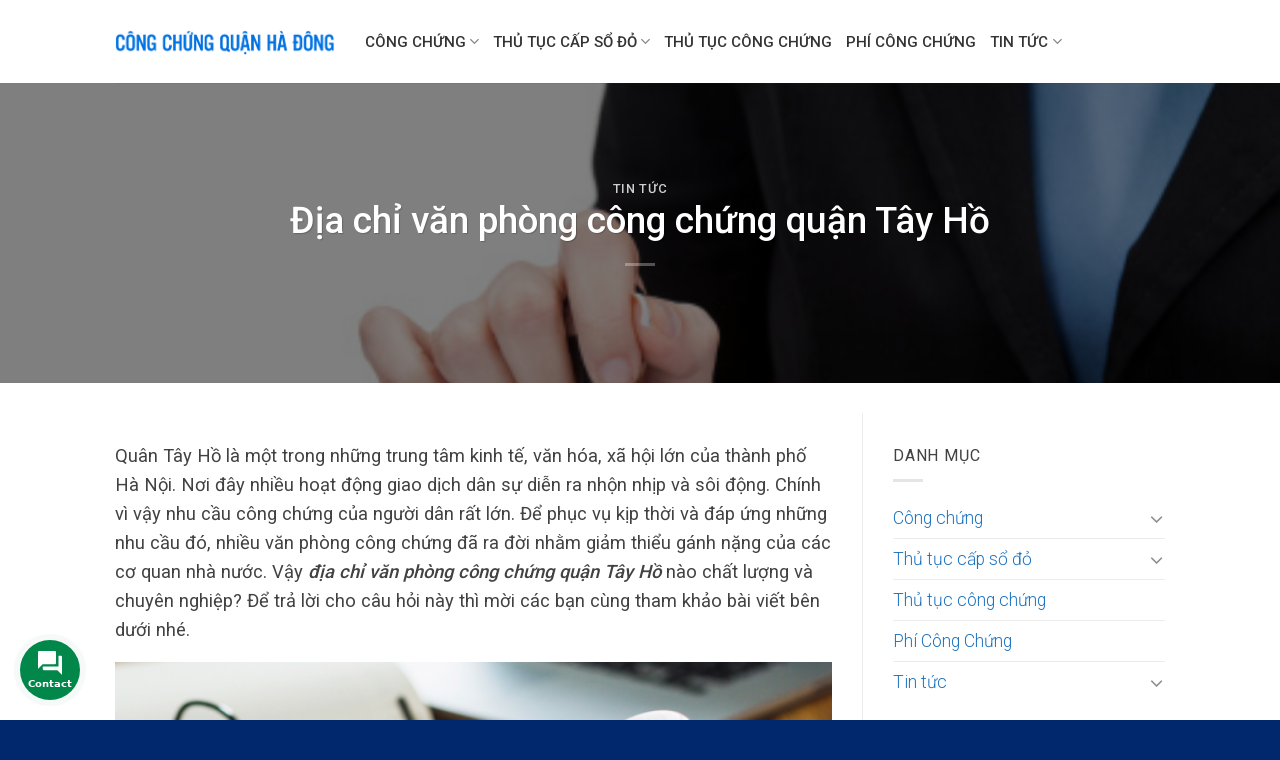

--- FILE ---
content_type: text/html; charset=UTF-8
request_url: https://congchungquanhadong.com/dia-chi-van-phong-cong-chung-quan-tay-ho/
body_size: 27626
content:
<!DOCTYPE html>
<!--[if IE 9 ]> <html lang="vi" class="ie9 loading-site no-js"> <![endif]-->
<!--[if IE 8 ]> <html lang="vi" class="ie8 loading-site no-js"> <![endif]-->
<!--[if (gte IE 9)|!(IE)]><!--><html lang="vi" class="loading-site no-js"> <!--<![endif]-->
<head>
	<meta charset="UTF-8" />
	<link rel="profile" href="http://gmpg.org/xfn/11" />
	<link rel="pingback" href="https://congchungquanhadong.com/xmlrpc.php" />
	<script>(function(html){html.className = html.className.replace(/\bno-js\b/,'js')})(document.documentElement);</script>
<meta name='robots' content='index, follow, max-image-preview:large, max-snippet:-1, max-video-preview:-1' />
<meta name="viewport" content="width=device-width, initial-scale=1, maximum-scale=1" />
	<title>Địa chỉ văn phòng công chứng tại quận Tây Hồ</title>
	<meta name="description" content="Địa chỉ văn phòng công chứng tại quận Tây Hồ uy tín đó là văn phòng công chứng CVN, văn phòng công chứng Tây Hồ,..." />
	<link rel="canonical" href="https://congchungquanhadong.com/dia-chi-van-phong-cong-chung-quan-tay-ho/" />
	<meta property="og:locale" content="vi_VN" />
	<meta property="og:type" content="article" />
	<meta property="og:title" content="Địa chỉ văn phòng công chứng tại quận Tây Hồ" />
	<meta property="og:description" content="Địa chỉ văn phòng công chứng tại quận Tây Hồ uy tín đó là văn phòng công chứng CVN, văn phòng công chứng Tây Hồ,..." />
	<meta property="og:url" content="https://congchungquanhadong.com/dia-chi-van-phong-cong-chung-quan-tay-ho/" />
	<meta property="og:site_name" content="Công Chứng Quận Hà Đông" />
	<meta property="article:published_time" content="2021-07-23T06:44:49+00:00" />
	<meta property="article:modified_time" content="2024-10-21T07:27:05+00:00" />
	<meta property="og:image" content="https://congchungquanhadong.com/wp-content/uploads/2021/07/van-phong-cong-chung-quan-hoang-mai-7.jpg" />
	<meta property="og:image:width" content="507" />
	<meta property="og:image:height" content="338" />
	<meta property="og:image:type" content="image/jpeg" />
	<meta name="author" content="công chứng QHĐ" />
	<meta name="twitter:card" content="summary_large_image" />
	<meta name="twitter:label1" content="Được viết bởi" />
	<meta name="twitter:data1" content="công chứng QHĐ" />
	<meta name="twitter:label2" content="Ước tính thời gian đọc" />
	<meta name="twitter:data2" content="6 phút" />
	<script type="application/ld+json" class="yoast-schema-graph">{"@context":"https://schema.org","@graph":[{"@type":"Article","@id":"https://congchungquanhadong.com/dia-chi-van-phong-cong-chung-quan-tay-ho/#article","isPartOf":{"@id":"https://congchungquanhadong.com/dia-chi-van-phong-cong-chung-quan-tay-ho/"},"author":{"name":"công chứng QHĐ","@id":"https://congchungquanhadong.com/#/schema/person/258c5d7e209d42e6b21a01efeba8a6c4"},"headline":"Địa chỉ văn phòng công chứng quận Tây Hồ","datePublished":"2021-07-23T06:44:49+00:00","dateModified":"2024-10-21T07:27:05+00:00","mainEntityOfPage":{"@id":"https://congchungquanhadong.com/dia-chi-van-phong-cong-chung-quan-tay-ho/"},"wordCount":1606,"commentCount":0,"publisher":{"@id":"https://congchungquanhadong.com/#organization"},"image":{"@id":"https://congchungquanhadong.com/dia-chi-van-phong-cong-chung-quan-tay-ho/#primaryimage"},"thumbnailUrl":"https://congchungquanhadong.com/wp-content/uploads/2021/07/van-phong-cong-chung-quan-hoang-mai-7.jpg","keywords":["Địa chỉ văn phòng công chứng tại quận Tây Hồ","văn phòng công chứng tại Tây Hồ"],"articleSection":["Tin tức"],"inLanguage":"vi"},{"@type":"WebPage","@id":"https://congchungquanhadong.com/dia-chi-van-phong-cong-chung-quan-tay-ho/","url":"https://congchungquanhadong.com/dia-chi-van-phong-cong-chung-quan-tay-ho/","name":"Địa chỉ văn phòng công chứng tại quận Tây Hồ","isPartOf":{"@id":"https://congchungquanhadong.com/#website"},"primaryImageOfPage":{"@id":"https://congchungquanhadong.com/dia-chi-van-phong-cong-chung-quan-tay-ho/#primaryimage"},"image":{"@id":"https://congchungquanhadong.com/dia-chi-van-phong-cong-chung-quan-tay-ho/#primaryimage"},"thumbnailUrl":"https://congchungquanhadong.com/wp-content/uploads/2021/07/van-phong-cong-chung-quan-hoang-mai-7.jpg","datePublished":"2021-07-23T06:44:49+00:00","dateModified":"2024-10-21T07:27:05+00:00","description":"Địa chỉ văn phòng công chứng tại quận Tây Hồ uy tín đó là văn phòng công chứng CVN, văn phòng công chứng Tây Hồ,...","breadcrumb":{"@id":"https://congchungquanhadong.com/dia-chi-van-phong-cong-chung-quan-tay-ho/#breadcrumb"},"inLanguage":"vi","potentialAction":[{"@type":"ReadAction","target":["https://congchungquanhadong.com/dia-chi-van-phong-cong-chung-quan-tay-ho/"]}]},{"@type":"ImageObject","inLanguage":"vi","@id":"https://congchungquanhadong.com/dia-chi-van-phong-cong-chung-quan-tay-ho/#primaryimage","url":"https://congchungquanhadong.com/wp-content/uploads/2021/07/van-phong-cong-chung-quan-hoang-mai-7.jpg","contentUrl":"https://congchungquanhadong.com/wp-content/uploads/2021/07/van-phong-cong-chung-quan-hoang-mai-7.jpg","width":507,"height":338,"caption":"Công chứng căn cứ pháp lý quan trọng"},{"@type":"BreadcrumbList","@id":"https://congchungquanhadong.com/dia-chi-van-phong-cong-chung-quan-tay-ho/#breadcrumb","itemListElement":[{"@type":"ListItem","position":1,"name":"Trang chủ","item":"https://congchungquanhadong.com/"},{"@type":"ListItem","position":2,"name":"Địa chỉ văn phòng công chứng quận Tây Hồ"}]},{"@type":"WebSite","@id":"https://congchungquanhadong.com/#website","url":"https://congchungquanhadong.com/","name":"Công Chứng Quận Hà Đông","description":"Uy Tín - Chuyên Nghiệp","publisher":{"@id":"https://congchungquanhadong.com/#organization"},"potentialAction":[{"@type":"SearchAction","target":{"@type":"EntryPoint","urlTemplate":"https://congchungquanhadong.com/?s={search_term_string}"},"query-input":{"@type":"PropertyValueSpecification","valueRequired":true,"valueName":"search_term_string"}}],"inLanguage":"vi"},{"@type":"Organization","@id":"https://congchungquanhadong.com/#organization","name":"congchung247.com.vn","url":"https://congchungquanhadong.com/","logo":{"@type":"ImageObject","inLanguage":"vi","@id":"https://congchungquanhadong.com/#/schema/logo/image/","url":"https://congchung247.com.vn/wp-content/uploads/2021/07/congchung.edu_.vn_.png","contentUrl":"https://congchung247.com.vn/wp-content/uploads/2021/07/congchung.edu_.vn_.png","width":733,"height":111,"caption":"congchung247.com.vn"},"image":{"@id":"https://congchungquanhadong.com/#/schema/logo/image/"}},{"@type":"Person","@id":"https://congchungquanhadong.com/#/schema/person/258c5d7e209d42e6b21a01efeba8a6c4","name":"công chứng QHĐ","image":{"@type":"ImageObject","inLanguage":"vi","@id":"https://congchungquanhadong.com/#/schema/person/image/","url":"https://secure.gravatar.com/avatar/382bffcc1c5ad86b6d73ab1aebe8975010cf2ecda37140960fa6f328e6bab18d?s=96&d=mm&r=g","contentUrl":"https://secure.gravatar.com/avatar/382bffcc1c5ad86b6d73ab1aebe8975010cf2ecda37140960fa6f328e6bab18d?s=96&d=mm&r=g","caption":"công chứng QHĐ"}}]}</script>


<link rel='dns-prefetch' href='//fonts.googleapis.com' />
<link rel="alternate" type="application/rss+xml" title="Dòng thông tin Công Chứng Quận Hà Đông &raquo;" href="https://congchungquanhadong.com/feed/" />
<link rel="alternate" type="application/rss+xml" title="Công Chứng Quận Hà Đông &raquo; Dòng bình luận" href="https://congchungquanhadong.com/comments/feed/" />
<link rel="alternate" title="oNhúng (JSON)" type="application/json+oembed" href="https://congchungquanhadong.com/wp-json/oembed/1.0/embed?url=https%3A%2F%2Fcongchungquanhadong.com%2Fdia-chi-van-phong-cong-chung-quan-tay-ho%2F" />
<link rel="alternate" title="oNhúng (XML)" type="text/xml+oembed" href="https://congchungquanhadong.com/wp-json/oembed/1.0/embed?url=https%3A%2F%2Fcongchungquanhadong.com%2Fdia-chi-van-phong-cong-chung-quan-tay-ho%2F&#038;format=xml" />
<style id='wp-img-auto-sizes-contain-inline-css' type='text/css'>
img:is([sizes=auto i],[sizes^="auto," i]){contain-intrinsic-size:3000px 1500px}
/*# sourceURL=wp-img-auto-sizes-contain-inline-css */
</style>
<style id='wp-emoji-styles-inline-css' type='text/css'>

	img.wp-smiley, img.emoji {
		display: inline !important;
		border: none !important;
		box-shadow: none !important;
		height: 1em !important;
		width: 1em !important;
		margin: 0 0.07em !important;
		vertical-align: -0.1em !important;
		background: none !important;
		padding: 0 !important;
	}
/*# sourceURL=wp-emoji-styles-inline-css */
</style>
<style id='wp-block-library-inline-css' type='text/css'>
:root{--wp-block-synced-color:#7a00df;--wp-block-synced-color--rgb:122,0,223;--wp-bound-block-color:var(--wp-block-synced-color);--wp-editor-canvas-background:#ddd;--wp-admin-theme-color:#007cba;--wp-admin-theme-color--rgb:0,124,186;--wp-admin-theme-color-darker-10:#006ba1;--wp-admin-theme-color-darker-10--rgb:0,107,160.5;--wp-admin-theme-color-darker-20:#005a87;--wp-admin-theme-color-darker-20--rgb:0,90,135;--wp-admin-border-width-focus:2px}@media (min-resolution:192dpi){:root{--wp-admin-border-width-focus:1.5px}}.wp-element-button{cursor:pointer}:root .has-very-light-gray-background-color{background-color:#eee}:root .has-very-dark-gray-background-color{background-color:#313131}:root .has-very-light-gray-color{color:#eee}:root .has-very-dark-gray-color{color:#313131}:root .has-vivid-green-cyan-to-vivid-cyan-blue-gradient-background{background:linear-gradient(135deg,#00d084,#0693e3)}:root .has-purple-crush-gradient-background{background:linear-gradient(135deg,#34e2e4,#4721fb 50%,#ab1dfe)}:root .has-hazy-dawn-gradient-background{background:linear-gradient(135deg,#faaca8,#dad0ec)}:root .has-subdued-olive-gradient-background{background:linear-gradient(135deg,#fafae1,#67a671)}:root .has-atomic-cream-gradient-background{background:linear-gradient(135deg,#fdd79a,#004a59)}:root .has-nightshade-gradient-background{background:linear-gradient(135deg,#330968,#31cdcf)}:root .has-midnight-gradient-background{background:linear-gradient(135deg,#020381,#2874fc)}:root{--wp--preset--font-size--normal:16px;--wp--preset--font-size--huge:42px}.has-regular-font-size{font-size:1em}.has-larger-font-size{font-size:2.625em}.has-normal-font-size{font-size:var(--wp--preset--font-size--normal)}.has-huge-font-size{font-size:var(--wp--preset--font-size--huge)}.has-text-align-center{text-align:center}.has-text-align-left{text-align:left}.has-text-align-right{text-align:right}.has-fit-text{white-space:nowrap!important}#end-resizable-editor-section{display:none}.aligncenter{clear:both}.items-justified-left{justify-content:flex-start}.items-justified-center{justify-content:center}.items-justified-right{justify-content:flex-end}.items-justified-space-between{justify-content:space-between}.screen-reader-text{border:0;clip-path:inset(50%);height:1px;margin:-1px;overflow:hidden;padding:0;position:absolute;width:1px;word-wrap:normal!important}.screen-reader-text:focus{background-color:#ddd;clip-path:none;color:#444;display:block;font-size:1em;height:auto;left:5px;line-height:normal;padding:15px 23px 14px;text-decoration:none;top:5px;width:auto;z-index:100000}html :where(.has-border-color){border-style:solid}html :where([style*=border-top-color]){border-top-style:solid}html :where([style*=border-right-color]){border-right-style:solid}html :where([style*=border-bottom-color]){border-bottom-style:solid}html :where([style*=border-left-color]){border-left-style:solid}html :where([style*=border-width]){border-style:solid}html :where([style*=border-top-width]){border-top-style:solid}html :where([style*=border-right-width]){border-right-style:solid}html :where([style*=border-bottom-width]){border-bottom-style:solid}html :where([style*=border-left-width]){border-left-style:solid}html :where(img[class*=wp-image-]){height:auto;max-width:100%}:where(figure){margin:0 0 1em}html :where(.is-position-sticky){--wp-admin--admin-bar--position-offset:var(--wp-admin--admin-bar--height,0px)}@media screen and (max-width:600px){html :where(.is-position-sticky){--wp-admin--admin-bar--position-offset:0px}}

/*# sourceURL=wp-block-library-inline-css */
</style><style id='wp-block-paragraph-inline-css' type='text/css'>
.is-small-text{font-size:.875em}.is-regular-text{font-size:1em}.is-large-text{font-size:2.25em}.is-larger-text{font-size:3em}.has-drop-cap:not(:focus):first-letter{float:left;font-size:8.4em;font-style:normal;font-weight:100;line-height:.68;margin:.05em .1em 0 0;text-transform:uppercase}body.rtl .has-drop-cap:not(:focus):first-letter{float:none;margin-left:.1em}p.has-drop-cap.has-background{overflow:hidden}:root :where(p.has-background){padding:1.25em 2.375em}:where(p.has-text-color:not(.has-link-color)) a{color:inherit}p.has-text-align-left[style*="writing-mode:vertical-lr"],p.has-text-align-right[style*="writing-mode:vertical-rl"]{rotate:180deg}
/*# sourceURL=https://congchungquanhadong.com/wp-includes/blocks/paragraph/style.min.css */
</style>
<style id='global-styles-inline-css' type='text/css'>
:root{--wp--preset--aspect-ratio--square: 1;--wp--preset--aspect-ratio--4-3: 4/3;--wp--preset--aspect-ratio--3-4: 3/4;--wp--preset--aspect-ratio--3-2: 3/2;--wp--preset--aspect-ratio--2-3: 2/3;--wp--preset--aspect-ratio--16-9: 16/9;--wp--preset--aspect-ratio--9-16: 9/16;--wp--preset--color--black: #000000;--wp--preset--color--cyan-bluish-gray: #abb8c3;--wp--preset--color--white: #ffffff;--wp--preset--color--pale-pink: #f78da7;--wp--preset--color--vivid-red: #cf2e2e;--wp--preset--color--luminous-vivid-orange: #ff6900;--wp--preset--color--luminous-vivid-amber: #fcb900;--wp--preset--color--light-green-cyan: #7bdcb5;--wp--preset--color--vivid-green-cyan: #00d084;--wp--preset--color--pale-cyan-blue: #8ed1fc;--wp--preset--color--vivid-cyan-blue: #0693e3;--wp--preset--color--vivid-purple: #9b51e0;--wp--preset--gradient--vivid-cyan-blue-to-vivid-purple: linear-gradient(135deg,rgb(6,147,227) 0%,rgb(155,81,224) 100%);--wp--preset--gradient--light-green-cyan-to-vivid-green-cyan: linear-gradient(135deg,rgb(122,220,180) 0%,rgb(0,208,130) 100%);--wp--preset--gradient--luminous-vivid-amber-to-luminous-vivid-orange: linear-gradient(135deg,rgb(252,185,0) 0%,rgb(255,105,0) 100%);--wp--preset--gradient--luminous-vivid-orange-to-vivid-red: linear-gradient(135deg,rgb(255,105,0) 0%,rgb(207,46,46) 100%);--wp--preset--gradient--very-light-gray-to-cyan-bluish-gray: linear-gradient(135deg,rgb(238,238,238) 0%,rgb(169,184,195) 100%);--wp--preset--gradient--cool-to-warm-spectrum: linear-gradient(135deg,rgb(74,234,220) 0%,rgb(151,120,209) 20%,rgb(207,42,186) 40%,rgb(238,44,130) 60%,rgb(251,105,98) 80%,rgb(254,248,76) 100%);--wp--preset--gradient--blush-light-purple: linear-gradient(135deg,rgb(255,206,236) 0%,rgb(152,150,240) 100%);--wp--preset--gradient--blush-bordeaux: linear-gradient(135deg,rgb(254,205,165) 0%,rgb(254,45,45) 50%,rgb(107,0,62) 100%);--wp--preset--gradient--luminous-dusk: linear-gradient(135deg,rgb(255,203,112) 0%,rgb(199,81,192) 50%,rgb(65,88,208) 100%);--wp--preset--gradient--pale-ocean: linear-gradient(135deg,rgb(255,245,203) 0%,rgb(182,227,212) 50%,rgb(51,167,181) 100%);--wp--preset--gradient--electric-grass: linear-gradient(135deg,rgb(202,248,128) 0%,rgb(113,206,126) 100%);--wp--preset--gradient--midnight: linear-gradient(135deg,rgb(2,3,129) 0%,rgb(40,116,252) 100%);--wp--preset--font-size--small: 13px;--wp--preset--font-size--medium: 20px;--wp--preset--font-size--large: 36px;--wp--preset--font-size--x-large: 42px;--wp--preset--spacing--20: 0.44rem;--wp--preset--spacing--30: 0.67rem;--wp--preset--spacing--40: 1rem;--wp--preset--spacing--50: 1.5rem;--wp--preset--spacing--60: 2.25rem;--wp--preset--spacing--70: 3.38rem;--wp--preset--spacing--80: 5.06rem;--wp--preset--shadow--natural: 6px 6px 9px rgba(0, 0, 0, 0.2);--wp--preset--shadow--deep: 12px 12px 50px rgba(0, 0, 0, 0.4);--wp--preset--shadow--sharp: 6px 6px 0px rgba(0, 0, 0, 0.2);--wp--preset--shadow--outlined: 6px 6px 0px -3px rgb(255, 255, 255), 6px 6px rgb(0, 0, 0);--wp--preset--shadow--crisp: 6px 6px 0px rgb(0, 0, 0);}:where(.is-layout-flex){gap: 0.5em;}:where(.is-layout-grid){gap: 0.5em;}body .is-layout-flex{display: flex;}.is-layout-flex{flex-wrap: wrap;align-items: center;}.is-layout-flex > :is(*, div){margin: 0;}body .is-layout-grid{display: grid;}.is-layout-grid > :is(*, div){margin: 0;}:where(.wp-block-columns.is-layout-flex){gap: 2em;}:where(.wp-block-columns.is-layout-grid){gap: 2em;}:where(.wp-block-post-template.is-layout-flex){gap: 1.25em;}:where(.wp-block-post-template.is-layout-grid){gap: 1.25em;}.has-black-color{color: var(--wp--preset--color--black) !important;}.has-cyan-bluish-gray-color{color: var(--wp--preset--color--cyan-bluish-gray) !important;}.has-white-color{color: var(--wp--preset--color--white) !important;}.has-pale-pink-color{color: var(--wp--preset--color--pale-pink) !important;}.has-vivid-red-color{color: var(--wp--preset--color--vivid-red) !important;}.has-luminous-vivid-orange-color{color: var(--wp--preset--color--luminous-vivid-orange) !important;}.has-luminous-vivid-amber-color{color: var(--wp--preset--color--luminous-vivid-amber) !important;}.has-light-green-cyan-color{color: var(--wp--preset--color--light-green-cyan) !important;}.has-vivid-green-cyan-color{color: var(--wp--preset--color--vivid-green-cyan) !important;}.has-pale-cyan-blue-color{color: var(--wp--preset--color--pale-cyan-blue) !important;}.has-vivid-cyan-blue-color{color: var(--wp--preset--color--vivid-cyan-blue) !important;}.has-vivid-purple-color{color: var(--wp--preset--color--vivid-purple) !important;}.has-black-background-color{background-color: var(--wp--preset--color--black) !important;}.has-cyan-bluish-gray-background-color{background-color: var(--wp--preset--color--cyan-bluish-gray) !important;}.has-white-background-color{background-color: var(--wp--preset--color--white) !important;}.has-pale-pink-background-color{background-color: var(--wp--preset--color--pale-pink) !important;}.has-vivid-red-background-color{background-color: var(--wp--preset--color--vivid-red) !important;}.has-luminous-vivid-orange-background-color{background-color: var(--wp--preset--color--luminous-vivid-orange) !important;}.has-luminous-vivid-amber-background-color{background-color: var(--wp--preset--color--luminous-vivid-amber) !important;}.has-light-green-cyan-background-color{background-color: var(--wp--preset--color--light-green-cyan) !important;}.has-vivid-green-cyan-background-color{background-color: var(--wp--preset--color--vivid-green-cyan) !important;}.has-pale-cyan-blue-background-color{background-color: var(--wp--preset--color--pale-cyan-blue) !important;}.has-vivid-cyan-blue-background-color{background-color: var(--wp--preset--color--vivid-cyan-blue) !important;}.has-vivid-purple-background-color{background-color: var(--wp--preset--color--vivid-purple) !important;}.has-black-border-color{border-color: var(--wp--preset--color--black) !important;}.has-cyan-bluish-gray-border-color{border-color: var(--wp--preset--color--cyan-bluish-gray) !important;}.has-white-border-color{border-color: var(--wp--preset--color--white) !important;}.has-pale-pink-border-color{border-color: var(--wp--preset--color--pale-pink) !important;}.has-vivid-red-border-color{border-color: var(--wp--preset--color--vivid-red) !important;}.has-luminous-vivid-orange-border-color{border-color: var(--wp--preset--color--luminous-vivid-orange) !important;}.has-luminous-vivid-amber-border-color{border-color: var(--wp--preset--color--luminous-vivid-amber) !important;}.has-light-green-cyan-border-color{border-color: var(--wp--preset--color--light-green-cyan) !important;}.has-vivid-green-cyan-border-color{border-color: var(--wp--preset--color--vivid-green-cyan) !important;}.has-pale-cyan-blue-border-color{border-color: var(--wp--preset--color--pale-cyan-blue) !important;}.has-vivid-cyan-blue-border-color{border-color: var(--wp--preset--color--vivid-cyan-blue) !important;}.has-vivid-purple-border-color{border-color: var(--wp--preset--color--vivid-purple) !important;}.has-vivid-cyan-blue-to-vivid-purple-gradient-background{background: var(--wp--preset--gradient--vivid-cyan-blue-to-vivid-purple) !important;}.has-light-green-cyan-to-vivid-green-cyan-gradient-background{background: var(--wp--preset--gradient--light-green-cyan-to-vivid-green-cyan) !important;}.has-luminous-vivid-amber-to-luminous-vivid-orange-gradient-background{background: var(--wp--preset--gradient--luminous-vivid-amber-to-luminous-vivid-orange) !important;}.has-luminous-vivid-orange-to-vivid-red-gradient-background{background: var(--wp--preset--gradient--luminous-vivid-orange-to-vivid-red) !important;}.has-very-light-gray-to-cyan-bluish-gray-gradient-background{background: var(--wp--preset--gradient--very-light-gray-to-cyan-bluish-gray) !important;}.has-cool-to-warm-spectrum-gradient-background{background: var(--wp--preset--gradient--cool-to-warm-spectrum) !important;}.has-blush-light-purple-gradient-background{background: var(--wp--preset--gradient--blush-light-purple) !important;}.has-blush-bordeaux-gradient-background{background: var(--wp--preset--gradient--blush-bordeaux) !important;}.has-luminous-dusk-gradient-background{background: var(--wp--preset--gradient--luminous-dusk) !important;}.has-pale-ocean-gradient-background{background: var(--wp--preset--gradient--pale-ocean) !important;}.has-electric-grass-gradient-background{background: var(--wp--preset--gradient--electric-grass) !important;}.has-midnight-gradient-background{background: var(--wp--preset--gradient--midnight) !important;}.has-small-font-size{font-size: var(--wp--preset--font-size--small) !important;}.has-medium-font-size{font-size: var(--wp--preset--font-size--medium) !important;}.has-large-font-size{font-size: var(--wp--preset--font-size--large) !important;}.has-x-large-font-size{font-size: var(--wp--preset--font-size--x-large) !important;}
/*# sourceURL=global-styles-inline-css */
</style>

<style id='classic-theme-styles-inline-css' type='text/css'>
/*! This file is auto-generated */
.wp-block-button__link{color:#fff;background-color:#32373c;border-radius:9999px;box-shadow:none;text-decoration:none;padding:calc(.667em + 2px) calc(1.333em + 2px);font-size:1.125em}.wp-block-file__button{background:#32373c;color:#fff;text-decoration:none}
/*# sourceURL=/wp-includes/css/classic-themes.min.css */
</style>
<link rel='stylesheet' id='kk-star-ratings-css' href='https://congchungquanhadong.com/wp-content/plugins/kk-star-ratings/src/core/public/css/kk-star-ratings.min.css' type='text/css' media='all' />
<link rel='stylesheet' id='toc-screen-css' href='https://congchungquanhadong.com/wp-content/plugins/table-of-contents-plus/screen.min.css' type='text/css' media='all' />
<link rel='stylesheet' id='crp-style-grid-css' href='https://congchungquanhadong.com/wp-content/plugins/contextual-related-posts/css/grid.min.css' type='text/css' media='all' />
<style id='crp-style-grid-inline-css' type='text/css'>

			.crp_related.crp-grid ul li a.crp_link {
				grid-template-rows: 150px auto;
			}
			.crp_related.crp-grid ul {
				grid-template-columns: repeat(auto-fill, minmax(150px, 1fr));
			}
			
/*# sourceURL=crp-style-grid-inline-css */
</style>
<link rel='stylesheet' id='flatsome-icons-css' href='https://congchungquanhadong.com/wp-content/themes/flatsome/assets/css/fl-icons.css' type='text/css' media='all' />
<link rel='stylesheet' id='flatsome-main-css' href='https://congchungquanhadong.com/wp-content/themes/flatsome/assets/css/flatsome.css' type='text/css' media='all' />
<link rel='stylesheet' id='flatsome-style-css' href='https://congchungquanhadong.com/wp-content/themes/flatsome/style.css' type='text/css' media='all' />
<link crossorigin="anonymous" rel='stylesheet' id='flatsome-googlefonts-css' href='//fonts.googleapis.com/css?family=Roboto%3Aregular%2C500%2C300%2C500%2C300&#038;display=swap' type='text/css' media='all' />
<link rel='stylesheet' id='jquery.contactus.css-css' href='https://congchungquanhadong.com/wp-content/plugins/ar-contactus/res/css/jquery.contactus.min.css' type='text/css' media='all' />
<link rel='stylesheet' id='contactus.generated.desktop.css-css' href='https://congchungquanhadong.com/wp-content/plugins/ar-contactus/res/css/generated-desktop.css' type='text/css' media='all' />
<link crossorigin="anonymous" rel='stylesheet' id='contactus.fa.css-css' href='https://use.fontawesome.com/releases/v5.8.1/css/all.css' type='text/css' media='all' />
<script type="text/javascript" src="https://congchungquanhadong.com/wp-includes/js/jquery/jquery.min.js" id="jquery-core-js"></script>
<script type="text/javascript" src="https://congchungquanhadong.com/wp-includes/js/jquery/jquery-migrate.min.js" id="jquery-migrate-js"></script>
<script type="text/javascript" src="https://congchungquanhadong.com/wp-content/plugins/ar-contactus/res/js/scripts.js" id="jquery.contactus.scripts-js"></script>
<link rel="https://api.w.org/" href="https://congchungquanhadong.com/wp-json/" /><link rel="alternate" title="JSON" type="application/json" href="https://congchungquanhadong.com/wp-json/wp/v2/posts/1422" /><link rel="EditURI" type="application/rsd+xml" title="RSD" href="https://congchungquanhadong.com/xmlrpc.php?rsd" />

<link rel='shortlink' href='https://congchungquanhadong.com/?p=1422' />
<style>.bg{opacity: 0; transition: opacity 1s; -webkit-transition: opacity 1s;} .bg-loaded{opacity: 1;}</style><!--[if IE]><link rel="stylesheet" type="text/css" href="https://congchungquanhadong.com/wp-content/themes/flatsome/assets/css/ie-fallback.css"><script src="//cdnjs.cloudflare.com/ajax/libs/html5shiv/3.6.1/html5shiv.js"></script><script>var head = document.getElementsByTagName('head')[0],style = document.createElement('style');style.type = 'text/css';style.styleSheet.cssText = ':before,:after{content:none !important';head.appendChild(style);setTimeout(function(){head.removeChild(style);}, 0);</script><script src="https://congchungquanhadong.com/wp-content/themes/flatsome/assets/libs/ie-flexibility.js"></script><![endif]--><link rel="amphtml" href="https://congchungquanhadong.com/dia-chi-van-phong-cong-chung-quan-tay-ho/?amp"><link rel="icon" href="https://congchungquanhadong.com/wp-content/uploads/2021/06/cropped-favicon-1-32x32.png" sizes="32x32" />
<link rel="icon" href="https://congchungquanhadong.com/wp-content/uploads/2021/06/cropped-favicon-1-192x192.png" sizes="192x192" />
<link rel="apple-touch-icon" href="https://congchungquanhadong.com/wp-content/uploads/2021/06/cropped-favicon-1-180x180.png" />
<meta name="msapplication-TileImage" content="https://congchungquanhadong.com/wp-content/uploads/2021/06/cropped-favicon-1-270x270.png" />
<style id="custom-css" type="text/css">:root {--primary-color: #1e73be;}.header-main{height: 83px}#logo img{max-height: 83px}#logo{width:220px;}.header-bottom{min-height: 10px}.header-top{min-height: 20px}.transparent .header-main{height: 30px}.transparent #logo img{max-height: 30px}.has-transparent + .page-title:first-of-type,.has-transparent + #main > .page-title,.has-transparent + #main > div > .page-title,.has-transparent + #main .page-header-wrapper:first-of-type .page-title{padding-top: 30px;}.header.show-on-scroll,.stuck .header-main{height:70px!important}.stuck #logo img{max-height: 70px!important}.search-form{ width: 100%;}.header-bg-color, .header-wrapper {background-color: rgba(255,255,255,0.9)}.header-bottom {background-color: #f1f1f1}.header-main .nav > li > a{line-height: 16px }.stuck .header-main .nav > li > a{line-height: 50px }.header-bottom-nav > li > a{line-height: 16px }@media (max-width: 549px) {.header-main{height: 70px}#logo img{max-height: 70px}}/* Color */.accordion-title.active, .has-icon-bg .icon .icon-inner,.logo a, .primary.is-underline, .primary.is-link, .badge-outline .badge-inner, .nav-outline > li.active> a,.nav-outline >li.active > a, .cart-icon strong,[data-color='primary'], .is-outline.primary{color: #1e73be;}/* Color !important */[data-text-color="primary"]{color: #1e73be!important;}/* Background Color */[data-text-bg="primary"]{background-color: #1e73be;}/* Background */.scroll-to-bullets a,.featured-title, .label-new.menu-item > a:after, .nav-pagination > li > .current,.nav-pagination > li > span:hover,.nav-pagination > li > a:hover,.has-hover:hover .badge-outline .badge-inner,button[type="submit"], .button.wc-forward:not(.checkout):not(.checkout-button), .button.submit-button, .button.primary:not(.is-outline),.featured-table .title,.is-outline:hover, .has-icon:hover .icon-label,.nav-dropdown-bold .nav-column li > a:hover, .nav-dropdown.nav-dropdown-bold > li > a:hover, .nav-dropdown-bold.dark .nav-column li > a:hover, .nav-dropdown.nav-dropdown-bold.dark > li > a:hover, .is-outline:hover, .tagcloud a:hover,.grid-tools a, input[type='submit']:not(.is-form), .box-badge:hover .box-text, input.button.alt,.nav-box > li > a:hover,.nav-box > li.active > a,.nav-pills > li.active > a ,.current-dropdown .cart-icon strong, .cart-icon:hover strong, .nav-line-bottom > li > a:before, .nav-line-grow > li > a:before, .nav-line > li > a:before,.banner, .header-top, .slider-nav-circle .flickity-prev-next-button:hover svg, .slider-nav-circle .flickity-prev-next-button:hover .arrow, .primary.is-outline:hover, .button.primary:not(.is-outline), input[type='submit'].primary, input[type='submit'].primary, input[type='reset'].button, input[type='button'].primary, .badge-inner{background-color: #1e73be;}/* Border */.nav-vertical.nav-tabs > li.active > a,.scroll-to-bullets a.active,.nav-pagination > li > .current,.nav-pagination > li > span:hover,.nav-pagination > li > a:hover,.has-hover:hover .badge-outline .badge-inner,.accordion-title.active,.featured-table,.is-outline:hover, .tagcloud a:hover,blockquote, .has-border, .cart-icon strong:after,.cart-icon strong,.blockUI:before, .processing:before,.loading-spin, .slider-nav-circle .flickity-prev-next-button:hover svg, .slider-nav-circle .flickity-prev-next-button:hover .arrow, .primary.is-outline:hover{border-color: #1e73be}.nav-tabs > li.active > a{border-top-color: #1e73be}.widget_shopping_cart_content .blockUI.blockOverlay:before { border-left-color: #1e73be }.woocommerce-checkout-review-order .blockUI.blockOverlay:before { border-left-color: #1e73be }/* Fill */.slider .flickity-prev-next-button:hover svg,.slider .flickity-prev-next-button:hover .arrow{fill: #1e73be;}body{font-size: 100%;}@media screen and (max-width: 549px){body{font-size: 100%;}}body{font-family:"Roboto", sans-serif}body{font-weight: 300}body{color: #424242}.nav > li > a {font-family:"Roboto", sans-serif;}.mobile-sidebar-levels-2 .nav > li > ul > li > a {font-family:"Roboto", sans-serif;}.nav > li > a {font-weight: 500;}.mobile-sidebar-levels-2 .nav > li > ul > li > a {font-weight: 500;}h1,h2,h3,h4,h5,h6,.heading-font, .off-canvas-center .nav-sidebar.nav-vertical > li > a{font-family: "Roboto", sans-serif;}h1,h2,h3,h4,h5,h6,.heading-font,.banner h1,.banner h2{font-weight: 500;}h1,h2,h3,h4,h5,h6,.heading-font{color: #333333;}.alt-font{font-family: "Roboto", sans-serif;}.alt-font{font-weight: 300!important;}a{color: #1e73be;}a:hover{color: #1e73be;}.tagcloud a:hover{border-color: #1e73be;background-color: #1e73be;}.footer-2{background-color: #024882}.absolute-footer, html{background-color: #01276d}.label-new.menu-item > a:after{content:"New";}.label-hot.menu-item > a:after{content:"Hot";}.label-sale.menu-item > a:after{content:"Sale";}.label-popular.menu-item > a:after{content:"Popular";}</style><!-- Global site tag (gtag.js) - Google Analytics -->
<script async src="https://www.googletagmanager.com/gtag/js?id=G-5M5P6HM6VG"></script>
<script>
  window.dataLayer = window.dataLayer || [];
  function gtag(){dataLayer.push(arguments);}
  gtag('js', new Date());

  gtag('config', 'G-5M5P6HM6VG');
</script>
<!-- Google Tag Manager -->
<script>(function(w,d,s,l,i){w[l]=w[l]||[];w[l].push({'gtm.start':
new Date().getTime(),event:'gtm.js'});var f=d.getElementsByTagName(s)[0],
j=d.createElement(s),dl=l!='dataLayer'?'&l='+l:'';j.async=true;j.src=
'https://www.googletagmanager.com/gtm.js?id='+i+dl;f.parentNode.insertBefore(j,f);
})(window,document,'script','dataLayer','GTM-WCCRQ5R');</script>
<!-- End Google Tag Manager -->
</head>

<body class="wp-singular post-template-default single single-post postid-1422 single-format-standard wp-theme-flatsome lightbox nav-dropdown-has-arrow nav-dropdown-has-shadow nav-dropdown-has-border">

<a class="skip-link screen-reader-text" href="#main">Skip to content</a>

<div id="wrapper">

	
	<header id="header" class="header has-sticky sticky-jump">
		<div class="header-wrapper">
			<div id="masthead" class="header-main ">
      <div class="header-inner flex-row container logo-left medium-logo-center" role="navigation">

          <!-- Logo -->
          <div id="logo" class="flex-col logo">
            <!-- Header logo -->
<a href="https://congchungquanhadong.com/" title="Công Chứng Quận Hà Đông - Uy Tín &#8211; Chuyên Nghiệp" rel="home">
    <img width="220" height="83" src="https://congchungquanhadong.com/wp-content/uploads/2021/09/cclogo_9.-congchungquanhadong.com_.png" class="header_logo header-logo" alt="Công Chứng Quận Hà Đông"/><img  width="220" height="83" src="https://congchungquanhadong.com/wp-content/uploads/2021/09/cclogo_9.-congchungquanhadong.com_.png" class="header-logo-dark" alt="Công Chứng Quận Hà Đông"/></a>
          </div>

          <!-- Mobile Left Elements -->
          <div class="flex-col show-for-medium flex-left">
            <ul class="mobile-nav nav nav-left ">
              <li class="nav-icon has-icon">
  		<a href="#" data-open="#main-menu" data-pos="left" data-bg="main-menu-overlay" data-color="" class="is-small" aria-label="Menu" aria-controls="main-menu" aria-expanded="false">
		
		  <i class="icon-menu" ></i>
		  		</a>
	</li>            </ul>
          </div>

          <!-- Left Elements -->
          <div class="flex-col hide-for-medium flex-left
            flex-grow">
            <ul class="header-nav header-nav-main nav nav-left  nav-uppercase" >
              <li id="menu-item-514" class="menu-item menu-item-type-taxonomy menu-item-object-category menu-item-has-children menu-item-514 menu-item-design-default has-dropdown"><a href="https://congchungquanhadong.com/cong-chung/" class="nav-top-link">Công chứng<i class="icon-angle-down" ></i></a>
<ul class="sub-menu nav-dropdown nav-dropdown-default">
	<li id="menu-item-786" class="menu-item menu-item-type-post_type menu-item-object-post menu-item-has-children menu-item-786 nav-dropdown-col"><a href="https://congchungquanhadong.com/cong-chung-la-gi/">Danh mục công chứng</a>
	<ul class="sub-menu nav-column nav-dropdown-default">
		<li id="menu-item-182" class="menu-item menu-item-type-post_type menu-item-object-post menu-item-182 has-icon-left"><a href="https://congchungquanhadong.com/sao-y-chung-thuc-giay-to-tai-lieu/"><img class="ux-menu-icon" width="20" height="20" src="https://congchungquanhadong.com/wp-content/uploads/2021/05/law-1.png" alt="law" />Sao y chứng thực giấy tờ, tài liệu</a></li>
		<li id="menu-item-181" class="menu-item menu-item-type-post_type menu-item-object-post menu-item-181 has-icon-left"><a href="https://congchungquanhadong.com/dich-vu-dich-thuat-cong-chung/"><img class="ux-menu-icon" width="20" height="20" src="https://congchungquanhadong.com/wp-content/uploads/2021/05/law-1.png" alt="law" />Dịch thuật, chứng thực bản dịch các loại văn bản</a></li>
		<li id="menu-item-176" class="menu-item menu-item-type-post_type menu-item-object-post menu-item-176 has-icon-left"><a href="https://congchungquanhadong.com/cong-chung-hop-dong-tang-cho-quyen-su-dung-dat/"><img class="ux-menu-icon" width="20" height="20" src="https://congchungquanhadong.com/wp-content/uploads/2021/05/law-1.png" alt="law" />Công chứng hợp đồng tặng cho quyền sử dụng đất</a></li>
		<li id="menu-item-174" class="menu-item menu-item-type-post_type menu-item-object-post menu-item-174 has-icon-left"><a href="https://congchungquanhadong.com/cong-chung-hop-dong-mua-ban-chuyen-nhuong-nha-dat/"><img class="ux-menu-icon" width="20" height="20" src="https://congchungquanhadong.com/wp-content/uploads/2021/05/law-1.png" alt="law" />Công chứng hợp đồng mua bán, chuyển nhượng nhà đất</a></li>
		<li id="menu-item-180" class="menu-item menu-item-type-post_type menu-item-object-post menu-item-180 has-icon-left"><a href="https://congchungquanhadong.com/cong-chung-van-ban-thua-ke-di-san/"><img class="ux-menu-icon" width="20" height="20" src="https://congchungquanhadong.com/wp-content/uploads/2021/05/law-1.png" alt="law" />Công chứng văn bản thừa kế, phân chia di sản thừa kế</a></li>
		<li id="menu-item-172" class="menu-item menu-item-type-post_type menu-item-object-post menu-item-172 has-icon-left"><a href="https://congchungquanhadong.com/cong-chung-di-chuc/"><img class="ux-menu-icon" width="20" height="20" src="https://congchungquanhadong.com/wp-content/uploads/2021/05/law-1.png" alt="law" />Công chứng di chúc, lưu giữ, bảo quản di chúc</a></li>
		<li id="menu-item-179" class="menu-item menu-item-type-post_type menu-item-object-post menu-item-179 has-icon-left"><a href="https://congchungquanhadong.com/cong-chung-van-ban-thoa-thuan-ve-tai-san-chung/"><img class="ux-menu-icon" width="20" height="20" src="https://congchungquanhadong.com/wp-content/uploads/2021/05/law-1.png" alt="law" />Công chứng văn bản thỏa thuận về tài sản chung</a></li>
		<li id="menu-item-178" class="menu-item menu-item-type-post_type menu-item-object-post menu-item-178 has-icon-left"><a href="https://congchungquanhadong.com/cong-chung-hop-dong-uy-quyen/"><img class="ux-menu-icon" width="20" height="20" src="https://congchungquanhadong.com/wp-content/uploads/2021/05/law-1.png" alt="law" />Công chứng hợp đồng ủy quyền, giấy ủy quyền</a></li>
		<li id="menu-item-177" class="menu-item menu-item-type-post_type menu-item-object-post menu-item-177 has-icon-left"><a href="https://congchungquanhadong.com/cong-chung-hop-dong-the-chap-tai-san/"><img class="ux-menu-icon" width="20" height="20" src="https://congchungquanhadong.com/wp-content/uploads/2021/05/law-1.png" alt="law" />Công chứng hợp đồng thế chấp tài sản</a></li>
		<li id="menu-item-657" class="menu-item menu-item-type-post_type menu-item-object-post menu-item-657 has-icon-left"><a href="https://congchungquanhadong.com/cong-chung-hop-dong-mua-ban-o-to-xe-may/"><img class="ux-menu-icon" width="20" height="20" src="https://congchungquanhadong.com/wp-content/uploads/2021/05/law-1.png" alt="law" />Công chứng hợp đồng mua bán Ô tô, Xe máy</a></li>
		<li id="menu-item-173" class="menu-item menu-item-type-post_type menu-item-object-post menu-item-173 has-icon-left"><a href="https://congchungquanhadong.com/cong-chung-hop-dong-cho-thue-bat-dong-san/"><img class="ux-menu-icon" width="20" height="20" src="https://congchungquanhadong.com/wp-content/uploads/2021/05/law-1.png" alt="law" />Công chứng hợp đồng cho thuê, cho mượn BĐS</a></li>
		<li id="menu-item-171" class="menu-item menu-item-type-post_type menu-item-object-post menu-item-171 has-icon-left"><a href="https://congchungquanhadong.com/cap-ban-sao-tai-lieu-hop-dong-giao-dich/"><img class="ux-menu-icon" width="20" height="20" src="https://congchungquanhadong.com/wp-content/uploads/2021/05/law-1.png" alt="law" />Cấp bản sao tài liệu, hợp đồng giao dịch</a></li>
	</ul>
</li>
</ul>
</li>
<li id="menu-item-43" class="menu-item menu-item-type-taxonomy menu-item-object-category menu-item-has-children menu-item-43 menu-item-design-default has-dropdown"><a href="https://congchungquanhadong.com/thu-tuc-cap-so-do/" class="nav-top-link">Thủ tục cấp sổ đỏ<i class="icon-angle-down" ></i></a>
<ul class="sub-menu nav-dropdown nav-dropdown-default">
	<li id="menu-item-1630" class="menu-item menu-item-type-custom menu-item-object-custom menu-item-has-children menu-item-1630 nav-dropdown-col"><a href="#">Thủ tục cấp sổ đỏ</a>
	<ul class="sub-menu nav-column nav-dropdown-default">
		<li id="menu-item-191" class="menu-item menu-item-type-post_type menu-item-object-post menu-item-191"><a href="https://congchungquanhadong.com/dieu-kien-de-lam-duoc-so-do/">1. Điều kiện để làm được sổ đỏ</a></li>
		<li id="menu-item-193" class="menu-item menu-item-type-post_type menu-item-object-post menu-item-193"><a href="https://congchungquanhadong.com/thu-tuc-cap-moi-so-do-nha-dat-lan-dau/">2. Thủ tục cấp mới sổ đỏ nhà đất lần đầu</a></li>
		<li id="menu-item-1704" class="menu-item menu-item-type-post_type menu-item-object-post menu-item-1704"><a href="https://congchungquanhadong.com/tu-van-thu-tuc-sang-ten-so-do/">3. Thủ tục sang tên sổ đỏ</a></li>
		<li id="menu-item-194" class="menu-item menu-item-type-post_type menu-item-object-post menu-item-194"><a href="https://congchungquanhadong.com/tu-van-thu-tuc-tach-so-do/">4. Tư vấn thủ tục tách sổ đỏ (thừa kế, tặng cho)</a></li>
		<li id="menu-item-1708" class="menu-item menu-item-type-post_type menu-item-object-post menu-item-1708"><a href="https://congchungquanhadong.com/sang-ten-so-do-do-thua-ke/">5. Sang tên sổ đỏ do được hưởng thừa kế</a></li>
		<li id="menu-item-185" class="menu-item menu-item-type-post_type menu-item-object-post menu-item-185"><a href="https://congchungquanhadong.com/thu-tuc-chuyen-nhuong-nha-dat-khi-dang-the-chap-ngan-hang/">6. Thủ tục chuyển nhượng nhà đất khi đang thế chấp ngân hàng</a></li>
		<li id="menu-item-183" class="menu-item menu-item-type-post_type menu-item-object-post menu-item-183"><a href="https://congchungquanhadong.com/thu-tuc-cap-lai-so-do-khi-bi-mat/">7. Thủ tục cấp lại sổ đỏ khi bị mất, GCNQSDĐ (sổ đỏ)</a></li>
		<li id="menu-item-188" class="menu-item menu-item-type-post_type menu-item-object-post menu-item-188"><a href="https://congchungquanhadong.com/thu-tuc-xin-cap-so-do-nha-tai-dinh-cu/">8. Thủ tục xin cấp sổ đỏ nhà tái định cư, nhà đất, chung cư</a></li>
	</ul>
</li>
</ul>
</li>
<li id="menu-item-508" class="menu-item menu-item-type-taxonomy menu-item-object-category menu-item-508 menu-item-design-default"><a href="https://congchungquanhadong.com/thu-tuc-cong-chung/" class="nav-top-link">Thủ tục công chứng</a></li>
<li id="menu-item-1140" class="menu-item menu-item-type-post_type menu-item-object-post menu-item-1140 menu-item-design-default"><a href="https://congchungquanhadong.com/phi-cong-chung-moi-nhat/" class="nav-top-link">Phí Công Chứng</a></li>
<li id="menu-item-752" class="menu-item menu-item-type-taxonomy menu-item-object-category current-post-ancestor current-menu-parent current-post-parent menu-item-has-children menu-item-752 active menu-item-design-default has-dropdown"><a href="https://congchungquanhadong.com/blog/" class="nav-top-link">Tin tức<i class="icon-angle-down" ></i></a>
<ul class="sub-menu nav-dropdown nav-dropdown-default">
	<li id="menu-item-1219" class="menu-item menu-item-type-post_type menu-item-object-post menu-item-1219"><a href="https://congchungquanhadong.com/danh-sach-van-phong-cong-chung-tai-ha-noi/">Danh sách VPCC</a></li>
	<li id="menu-item-1218" class="menu-item menu-item-type-taxonomy menu-item-object-category menu-item-1218"><a href="https://congchungquanhadong.com/danh-sach-vpcc/">Danh sách VPCC</a></li>
	<li id="menu-item-1074" class="menu-item menu-item-type-taxonomy menu-item-object-category menu-item-1074"><a href="https://congchungquanhadong.com/van-ban-luat/">Văn bản pháp luật</a></li>
	<li id="menu-item-37" class="menu-item menu-item-type-post_type menu-item-object-page menu-item-37"><a href="https://congchungquanhadong.com/ve-chung-toi/">Về chúng tôi</a></li>
	<li id="menu-item-510" class="menu-item menu-item-type-post_type menu-item-object-page menu-item-510"><a href="https://congchungquanhadong.com/lien-he/">Liên hệ</a></li>
</ul>
</li>
            </ul>
          </div>

          <!-- Right Elements -->
          <div class="flex-col hide-for-medium flex-right">
            <ul class="header-nav header-nav-main nav nav-right  nav-uppercase">
                          </ul>
          </div>

          <!-- Mobile Right Elements -->
          <div class="flex-col show-for-medium flex-right">
            <ul class="mobile-nav nav nav-right ">
                          </ul>
          </div>

      </div>
     
            <div class="container"><div class="top-divider full-width"></div></div>
      </div>
<div class="header-bg-container fill"><div class="header-bg-image fill"></div><div class="header-bg-color fill"></div></div>		</div>
	</header>

	  <div class="page-title blog-featured-title featured-title no-overflow">

  	<div class="page-title-bg fill">
  		  		<div class="title-bg fill bg-fill bg-top" style="background-image: url('https://congchungquanhadong.com/wp-content/uploads/2021/07/van-phong-cong-chung-quan-hoang-mai-7.jpg');" data-parallax-fade="true" data-parallax="-2" data-parallax-background data-parallax-container=".page-title"></div>
  		  		<div class="title-overlay fill" style="background-color: rgba(0,0,0,.5)"></div>
  	</div>

  	<div class="page-title-inner container  flex-row  dark is-large" style="min-height: 300px">
  	 	<div class="flex-col flex-center text-center">
  			<h6 class="entry-category is-xsmall">
	<a href="https://congchungquanhadong.com/blog/" rel="category tag">Tin tức</a></h6>

<h1 class="entry-title">Địa chỉ văn phòng công chứng quận Tây Hồ</h1>
<div class="entry-divider is-divider small"></div>

  	 	</div>
  	</div>
  </div>

	<main id="main" class="">

<div id="content" class="blog-wrapper blog-single page-wrapper">
	

<div class="row row-large row-divided ">

	<div class="large-9 col">
		


<article id="post-1422" class="post-1422 post type-post status-publish format-standard has-post-thumbnail hentry category-blog tag-dia-chi-van-phong-cong-chung-tai-quan-tay-ho tag-van-phong-cong-chung-tai-tay-ho">
	<div class="article-inner ">
				<div class="entry-content single-page">

	


<p>Quân Tây Hồ là một trong những trung tâm kinh tế, văn hóa, xã hội lớn của thành phố Hà Nội. Nơi đây nhiều hoạt động giao dịch dân sự diễn ra nhộn nhịp và sôi động. Chính vì vậy nhu cầu công chứng của người dân rất lớn. Để phục vụ kịp thời và đáp ứng những nhu cầu đó, nhiều văn phòng công chứng đã ra đời nhằm giảm thiểu gánh nặng của các cơ quan nhà nước. Vậy <strong><em>địa chỉ văn phòng công chứng quận Tây Hồ</em></strong> nào chất lượng và chuyên nghiệp? Để trả lời cho câu hỏi này thì mời các bạn cùng tham khảo bài viết bên dưới nhé.</p>
<p><img fetchpriority="high" decoding="async" class="alignnone size-medium wp-image-3317" src="https://congchunguytin.com/wp-content/uploads/2021/07/Screenshot-2024-10-15-180551-775x400.png" sizes="(max-width: 775px) 100vw, 775px" srcset="https://congchunguytin.com/wp-content/uploads/2021/07/Screenshot-2024-10-15-180551-775x400.png 775w, https://congchunguytin.com/wp-content/uploads/2021/07/Screenshot-2024-10-15-180551-768x396.png 768w, https://congchunguytin.com/wp-content/uploads/2021/07/Screenshot-2024-10-15-180551.png 878w" alt="" width="775" height="400" /></p>
<h4 class="wp-block-heading"><strong>Thực trạng công chứng ở nước ta</strong></h4>
<p>Trước đây hai hoạt động công chứng và chứng thực được đồng nhất và được gọi chung là công chứng. Nhưng kể từ khi có nghị định 75/2000/NĐ-CP thì hai loại này đã có sự phân biệt rõ ràng.</p>
<p>Hoạt động công chứng ở nước ta hiện nay gồm có: sự chứng nhận của phòng công chứng và văn phòng công chứng về tính xác thực của hợp đồng giao kết hoặc giao dịch khác được xác lập trong quan hệ dân sự, kinh tế, thương mại và quan hệ xã hội khác; và sự xác nhận của UBND cấp huyện và cấp xã về việc sao y giấy tờ, hợp đồng giao dịch và chữ ký của cá nhân trong các giấy tờ phục vụ cho các giao dịch của các chủ thể theo quy định của pháp luật.</p>
<p>Tính đến thời điểm hiện nay, trên cả nước có đến hàng nghìn văn phòng công chứng được cấp giấy phép hoạt động; hàng nghìn công chứng viên được phép hành nghề trong lĩnh vực này.</p>
<p>Văn phòng công chứng ra đời đã giúp ích rất nhiều, đặc biệt là đối với cơ quan nhà nước. Trước khi văn phòng công chứng xuất hiện, các phòng công chứng của cơ quan chuyên trách nhà nước luôn trong tình trạng quá tải do nhu cầu của người dân là rất lớn. Từ khi nó xuất hiện đã làm giảm bớt gánh nặng cho các cơ quan. Người dân cũng được đáp ứng kịp thời và nhanh chóng những yêu cầu bức thiết của mình. Đặc biệt là giải quyết được tình trạng thiếu việc làm cho đội ngũ công chứng viên và luật sư.</p>
<div style="clear:both; margin-top:1em; margin-bottom:1em;"><a href="https://congchungquanhadong.com/chu-ky-gia-mao-qua-mat-cong-chung-vien-van-ban-xu-ly-the-nao/" target="_blank" rel="nofollow" class="u182d4234eb8b01a95e38de9dd2d0c562"><!-- INLINE RELATED POSTS 1/2 //--><style> .u182d4234eb8b01a95e38de9dd2d0c562 { padding:0px; margin: 0; padding-top:1em!important; padding-bottom:1em!important; width:100%; display: block; font-weight:bold; background-color:#ECF0F1; border:0!important; border-left:4px solid #F39C12!important; text-decoration:none; } .u182d4234eb8b01a95e38de9dd2d0c562:active, .u182d4234eb8b01a95e38de9dd2d0c562:hover { opacity: 1; transition: opacity 250ms; webkit-transition: opacity 250ms; text-decoration:none; } .u182d4234eb8b01a95e38de9dd2d0c562 { transition: background-color 250ms; webkit-transition: background-color 250ms; opacity: 1; transition: opacity 250ms; webkit-transition: opacity 250ms; } .u182d4234eb8b01a95e38de9dd2d0c562 .ctaText { font-weight:bold; color:#E67E22; text-decoration:none; font-size: 16px; } .u182d4234eb8b01a95e38de9dd2d0c562 .postTitle { color:#E67E22; text-decoration: underline!important; font-size: 16px; } .u182d4234eb8b01a95e38de9dd2d0c562:hover .postTitle { text-decoration: underline!important; } </style><div style="padding-left:1em; padding-right:1em;"><span class="ctaText">Xem thêm:</span>&nbsp; <span class="postTitle">Chữ ký giả mạo qua mặt công chứng viên: Văn bản xử lý thế nào?</span></div></a></div><figure class="wp-block-image size-full is-resized"><img decoding="async" class="wp-image-1388" src="https://congchung247.com.vn/wp-content/uploads/2021/07/anh-dd.jpg" sizes="(max-width: 803px) 100vw, 803px" srcset="https://congchungquanhoankiem.com/wp-content/uploads/2021/07/anh-dd.jpg 803w, https://congchungquanhoankiem.com/wp-content/uploads/2021/07/anh-dd-609x400.jpg 609w, https://congchungquanhoankiem.com/wp-content/uploads/2021/07/anh-dd-768x504.jpg 768w" alt="Hoạt động của công chứng có nhiều ý nghĩa thiết thực, là quyền, nghĩa vụ và trách nhiệm của công dân" width="800" />
<figcaption><em>Hoạt động của công chứng có nhiều ý nghĩa thiết thực, là quyền, nghĩa vụ và trách nhiệm của công dân</em></figcaption>
</figure>
<h4 class="wp-block-heading"><span id="Danh_sach_cac_van_phong_cong_chung_tai_quan_Tay_Ho"><strong>Danh sách các văn phòng công chứng tại quận Tây Hồ</strong></span></h4>
<p>Tây Hồ là một trong những quận có mật độ dân cư khá là đông đúc tại Hà Nội. Đây là quận có sự phát triển kinh tế ổn định với nhiều cửa hàng, các trung tâm mua sắm lớn. Mật độ các văn phòng công chứng tại quận này cũng khá nhiều. Có thể kể đến một số địa chỉ uy tín và chuyên nghiệp về công chứng giấy tờ như:</p>
<p>Văn phòng công chứng tại các tuyến đường như: <strong>Hồng Hà, Võ Chí Công, Ven Hồ, Tây Hồ,…</strong></p>
<p>Đây là những địa chỉ uy tín về dịch vụ công chứng các giấy tờ, hợp đồng, sao y, chứng thực và các dịch vụ liên quan khác có nhiều năm kinh nghiệm trong nghề, am hiểu và nắm vững các kiến thức liên quan đến pháp luật. Từ đó mà giúp khách hàng yên tâm khi giao dịch theo quy định của pháp luật.</p>
<h4 class="wp-block-heading"><span id="Van_phong_cong_chung_tai_quan_Tay_Ho_co_nhung_dac_diem_gi_khac_biet_voi_cac_quan_trong_noi_thanh"><strong>Văn phòng công chứng tại quận Tây Hồ có những đặc điểm gì khác biệt với các quận trong nội thành?</strong></span></h4>
<p>Là những văn phòng công chứng nằm trên địa bàn thuộc quận Tây Hồ rất thuận tiện về đi lại, vì nó nằm ở trung tâm thành phố, Hà Nội, bên cạnh đó các công chứng viên có nhiều năm trong nghề, am hiểu kiến thức trong lĩnh vực pháp luật và công chứng.</p>
<h4 class="wp-block-heading"><span id="Van_phong_Cong_Chung_Nguyen_Hue"><strong>Văn phòng Công Chứng Nguyễn Huệ</strong></span></h4>
<p>Là một trong những văn phòng công chứng uy tín và chuyên nghiệp nhất tại Hà Nội. Với bề dày kinh nghiệm hoạt động trong lĩnh vực dịch vụ công chứng, cái tâm trong nghề và hướng tới việc đem lại lợi ích lâu dài cho khách hàng. Văn phòng Công chứng Nguyễn Huệ đã khẳng định được vị trí của mình trong lòng khách hàng cũng như vị thế cạnh tranh trên thị trường. Với đội ngũ công chứng viên và chuyên viên của văn phòng công chứng được tuyển chọn vô cùng kỹ lưỡng.</p>
<div style="clear:both; margin-top:1em; margin-bottom:1em;"><a href="https://congchungquanhadong.com/bi-kien-nguoc-khi-cho-vay-tien-nhung-sai-lam-thuong-gap/" target="_blank" rel="nofollow" class="u70a334205c1c60df07c4304a114feef2"><!-- INLINE RELATED POSTS 2/2 //--><style> .u70a334205c1c60df07c4304a114feef2 { padding:0px; margin: 0; padding-top:1em!important; padding-bottom:1em!important; width:100%; display: block; font-weight:bold; background-color:#ECF0F1; border:0!important; border-left:4px solid #F39C12!important; text-decoration:none; } .u70a334205c1c60df07c4304a114feef2:active, .u70a334205c1c60df07c4304a114feef2:hover { opacity: 1; transition: opacity 250ms; webkit-transition: opacity 250ms; text-decoration:none; } .u70a334205c1c60df07c4304a114feef2 { transition: background-color 250ms; webkit-transition: background-color 250ms; opacity: 1; transition: opacity 250ms; webkit-transition: opacity 250ms; } .u70a334205c1c60df07c4304a114feef2 .ctaText { font-weight:bold; color:#E67E22; text-decoration:none; font-size: 16px; } .u70a334205c1c60df07c4304a114feef2 .postTitle { color:#E67E22; text-decoration: underline!important; font-size: 16px; } .u70a334205c1c60df07c4304a114feef2:hover .postTitle { text-decoration: underline!important; } </style><div style="padding-left:1em; padding-right:1em;"><span class="ctaText">Xem thêm:</span>&nbsp; <span class="postTitle">Bị đe dọa khi đòi nợ – Làm gì để bảo vệ quyền lợi?</span></div></a></div><h4><span id="Cac_dich_vu_cong_chung_cua_van_phong_Nguyen_Hue_la"><strong>Các dịch vụ công chứng của văn phòng Nguyễn Huệ là:</strong></span></h4>
<figure class="wp-block-image size-full"><img decoding="async" class="wp-image-5040 aligncenter" src="https://congchungquanhaibatrung.com/wp-content/uploads/2021/07/z5880336836100_7143e5f061dbb75635eeca938737661c.jpg" sizes="(max-width: 1200px) 100vw, 1200px" srcset="https://congchungquanhaibatrung.com/wp-content/uploads/2021/07/z5880336836100_7143e5f061dbb75635eeca938737661c.jpg 1200w, https://congchungquanhaibatrung.com/wp-content/uploads/2021/07/z5880336836100_7143e5f061dbb75635eeca938737661c-686x400.jpg 686w, https://congchungquanhaibatrung.com/wp-content/uploads/2021/07/z5880336836100_7143e5f061dbb75635eeca938737661c-768x448.jpg 768w" alt="" width="1200" height="700" /></figure>
<ul class="wp-block-list">
<li>Chứng thực bản chính</li>
<li>Dịch thuật công chứng</li>
<li>Công chứng hợp đồng nhà đất</li>
<li>Công chứng hợp đồng mua bán, chuyển nhượng nhà đất</li>
<li>Công chứng di chúc</li>
<li>Công chứng hợp đồng thế chấp tài sản</li>
<li>Công chứng hợp đồng cho thuê, cho mượn bất động sản</li>
<li>Công chứng tại nhà</li>
<li>Công chứng ngoài giờ làm việc, ngày nghỉ lễ</li>
</ul>
<p>Ngoài ra thì văn phòng công chứng Nguyễn Huệ còn hỗ trợ các dịch vụ khác cho khách hàng: trả hồ sơ ngoài giờ hành chính, tư vấn các vấn đề liên quan đến pháp luật cho khách hàng, công chứng 24/7, …Văn phòng công chứng Nguyễn Huệ luôn cung cấp cho khách hàng những dịch vụ tốt nhất, nhanh chóng, thuận tiện và giá cả phải chăng nhất cho khách hàng. Đơn vị này luôn phấn đấu đem lại sự hài lòng và trở thành một trong những văn phòng công chứng chuyên nghiệp nhận được sự tin tưởng của khách hàng. Nếu các bạn muốn công chứng các giấy tờ hay hợp đồng thì hãy liên hệ với Nguyễn Huệ theo thông tin dưới đây.</p>
<p class="has-text-align-center" style="text-align: center;"><strong>Văn phòng công chứng Nguyễn Huệ</strong></p>
<p class="has-text-align-center" style="text-align: center;"><strong>Điện thoại: 024.3880.1212</strong></p>
<p class="has-text-align-center has-vivid-red-color has-text-color has-link-color wp-elements-eba687312e64077720ecf7c984fde6b4" style="text-align: center;"><span style="color: #ed1c24;"><strong>Hotline: 09.66.22.7979 hoặc 0935.669.669</strong></span></p>
<p class="has-text-align-center" style="text-align: center;"><strong>Địa chỉ: số 165 Giảng Võ, phường Cát Linh, quận Đống Đa, thành phố Hà Nội</strong></p>
<p class="has-text-align-center" style="text-align: center;"><strong>Email: ccnguyenhue165@gmail.com</strong></p>


<div class="kk-star-ratings kksr-auto kksr-align-right kksr-valign-bottom"
    data-payload='{&quot;align&quot;:&quot;right&quot;,&quot;id&quot;:&quot;1422&quot;,&quot;slug&quot;:&quot;default&quot;,&quot;valign&quot;:&quot;bottom&quot;,&quot;ignore&quot;:&quot;&quot;,&quot;reference&quot;:&quot;auto&quot;,&quot;class&quot;:&quot;&quot;,&quot;count&quot;:&quot;0&quot;,&quot;legendonly&quot;:&quot;&quot;,&quot;readonly&quot;:&quot;&quot;,&quot;score&quot;:&quot;0&quot;,&quot;starsonly&quot;:&quot;&quot;,&quot;best&quot;:&quot;5&quot;,&quot;gap&quot;:&quot;4&quot;,&quot;greet&quot;:&quot;Đánh giá&quot;,&quot;legend&quot;:&quot;0\/5 - (0 bình chọn)&quot;,&quot;size&quot;:&quot;22&quot;,&quot;title&quot;:&quot;Địa chỉ văn phòng công chứng quận Tây Hồ&quot;,&quot;width&quot;:&quot;0&quot;,&quot;_legend&quot;:&quot;{score}\/{best} - ({count} {votes})&quot;,&quot;font_factor&quot;:&quot;1.25&quot;}'>
            
<div class="kksr-stars">
    
<div class="kksr-stars-inactive">
            <div class="kksr-star" data-star="1" style="padding-right: 4px">
            

<div class="kksr-icon" style="width: 22px; height: 22px;"></div>
        </div>
            <div class="kksr-star" data-star="2" style="padding-right: 4px">
            

<div class="kksr-icon" style="width: 22px; height: 22px;"></div>
        </div>
            <div class="kksr-star" data-star="3" style="padding-right: 4px">
            

<div class="kksr-icon" style="width: 22px; height: 22px;"></div>
        </div>
            <div class="kksr-star" data-star="4" style="padding-right: 4px">
            

<div class="kksr-icon" style="width: 22px; height: 22px;"></div>
        </div>
            <div class="kksr-star" data-star="5" style="padding-right: 4px">
            

<div class="kksr-icon" style="width: 22px; height: 22px;"></div>
        </div>
    </div>
    
<div class="kksr-stars-active" style="width: 0px;">
            <div class="kksr-star" style="padding-right: 4px">
            

<div class="kksr-icon" style="width: 22px; height: 22px;"></div>
        </div>
            <div class="kksr-star" style="padding-right: 4px">
            

<div class="kksr-icon" style="width: 22px; height: 22px;"></div>
        </div>
            <div class="kksr-star" style="padding-right: 4px">
            

<div class="kksr-icon" style="width: 22px; height: 22px;"></div>
        </div>
            <div class="kksr-star" style="padding-right: 4px">
            

<div class="kksr-icon" style="width: 22px; height: 22px;"></div>
        </div>
            <div class="kksr-star" style="padding-right: 4px">
            

<div class="kksr-icon" style="width: 22px; height: 22px;"></div>
        </div>
    </div>
</div>
                

<div class="kksr-legend" style="font-size: 17.6px;">
            <span class="kksr-muted">Đánh giá</span>
    </div>
    </div>
<div class="crp_related     crp-grid"><h3>Tin liên quan</h3><ul><li><a href="https://congchungquanhadong.com/lam-the-nao-de-xac-dinh-nguon-goc-dat-ong-ba-de-lai-truoc-nam-1980/"     class="crp_link post-2388"><figure><img width="150" height="150" src="https://congchungquanhadong.com/wp-content/uploads/2023/07/so-do-cong-chung-150x150.jpg" class="crp_featured crp_thumb crp_thumbnail" alt="so-do-cong-chung" style="" title="Làm thế nào để xác định nguồn gốc đất ông bà để lại trước năm 1980?" srcset="https://congchungquanhadong.com/wp-content/uploads/2023/07/so-do-cong-chung-150x150.jpg 150w, https://congchungquanhadong.com/wp-content/uploads/2023/07/so-do-cong-chung-280x280.jpg 280w" sizes="(max-width: 150px) 100vw, 150px" srcset="https://congchungquanhadong.com/wp-content/uploads/2023/07/so-do-cong-chung-150x150.jpg 150w, https://congchungquanhadong.com/wp-content/uploads/2023/07/so-do-cong-chung-280x280.jpg 280w" /></figure><span class="crp_title">Làm thế nào để xác định nguồn gốc đất ông bà để lại&hellip;</span></a></li><li><a href="https://congchungquanhadong.com/nhung-rui-ro-ve-chuyen-nhuong-tai-san-qua-cong-chung-uy-quyen/"     class="crp_link post-3686"><figure><img width="150" height="150" src="https://congchungquanhadong.com/wp-content/uploads/2025/03/rui-ro-tu-viec-cong-chung-uy-quyen-02-150x150.jpg" class="crp_featured crp_thumb crp_thumbnail" alt="rui-ro-tu-viec-cong-chung-uy-quyen-02" style="" title="Những rủi ro về chuyển nhượng tài sản qua công chứng ủy quyền" srcset="https://congchungquanhadong.com/wp-content/uploads/2025/03/rui-ro-tu-viec-cong-chung-uy-quyen-02-150x150.jpg 150w, https://congchungquanhadong.com/wp-content/uploads/2025/03/rui-ro-tu-viec-cong-chung-uy-quyen-02-280x280.jpg 280w" sizes="(max-width: 150px) 100vw, 150px" srcset="https://congchungquanhadong.com/wp-content/uploads/2025/03/rui-ro-tu-viec-cong-chung-uy-quyen-02-150x150.jpg 150w, https://congchungquanhadong.com/wp-content/uploads/2025/03/rui-ro-tu-viec-cong-chung-uy-quyen-02-280x280.jpg 280w" /></figure><span class="crp_title">Những rủi ro về chuyển nhượng tài sản qua công chứng&hellip;</span></a></li><li><a href="https://congchungquanhadong.com/cong-chung-hop-dong-mua-ban-nha-dat-tai-cac-tinh-thanh-khac-nhau-phuong-an-hieu-qua/"     class="crp_link post-4010"><figure><img width="150" height="150" src="https://congchungquanhadong.com/wp-content/uploads/2025/05/hop-dong-chia-tach-nha-dat-01-150x150.jpg" class="crp_featured crp_thumb crp_thumbnail" alt="hop-dong-chia-tach-nha-dat-01" style="" title="Công chứng hợp đồng mua bán nhà đất tại các tỉnh, thành khác nhau — Phương án hiệu quả" srcset="https://congchungquanhadong.com/wp-content/uploads/2025/05/hop-dong-chia-tach-nha-dat-01-150x150.jpg 150w, https://congchungquanhadong.com/wp-content/uploads/2025/05/hop-dong-chia-tach-nha-dat-01-280x280.jpg 280w" sizes="(max-width: 150px) 100vw, 150px" srcset="https://congchungquanhadong.com/wp-content/uploads/2025/05/hop-dong-chia-tach-nha-dat-01-150x150.jpg 150w, https://congchungquanhadong.com/wp-content/uploads/2025/05/hop-dong-chia-tach-nha-dat-01-280x280.jpg 280w" /></figure><span class="crp_title">Công chứng hợp đồng mua bán nhà đất tại các tỉnh,&hellip;</span></a></li><li><a href="https://congchungquanhadong.com/cong-chung-hop-dong-mua-ban-tai-san-dau-gia-bi-huy-ket-qua-dau-gia/"     class="crp_link post-5063"><figure><img width="150" height="150" src="https://congchungquanhadong.com/wp-content/uploads/2025/10/105-150x150.jpg" class="crp_featured crp_thumb crp_thumbnail" alt="105" style="" title="Công chứng hợp đồng mua bán tài sản đấu giá bị hủy kết quả đấu giá" srcset="https://congchungquanhadong.com/wp-content/uploads/2025/10/105-150x150.jpg 150w, https://congchungquanhadong.com/wp-content/uploads/2025/10/105-280x280.jpg 280w" sizes="(max-width: 150px) 100vw, 150px" srcset="https://congchungquanhadong.com/wp-content/uploads/2025/10/105-150x150.jpg 150w, https://congchungquanhadong.com/wp-content/uploads/2025/10/105-280x280.jpg 280w" /></figure><span class="crp_title">Công chứng hợp đồng mua bán tài sản đấu giá bị hủy&hellip;</span></a></li><li><a href="https://congchungquanhadong.com/cong-chung-hop-dong-mua-ban-tai-san-dau-gia-qua-uy-quyen/"     class="crp_link post-5065"><figure><img width="150" height="150" src="https://congchungquanhadong.com/wp-content/uploads/2025/10/96-150x150.jpg" class="crp_featured crp_thumb crp_thumbnail" alt="96" style="" title="Công chứng hợp đồng mua bán tài sản đấu giá qua ủy quyền" srcset="https://congchungquanhadong.com/wp-content/uploads/2025/10/96-150x150.jpg 150w, https://congchungquanhadong.com/wp-content/uploads/2025/10/96-280x280.jpg 280w" sizes="(max-width: 150px) 100vw, 150px" srcset="https://congchungquanhadong.com/wp-content/uploads/2025/10/96-150x150.jpg 150w, https://congchungquanhadong.com/wp-content/uploads/2025/10/96-280x280.jpg 280w" /></figure><span class="crp_title">Công chứng hợp đồng mua bán tài sản đấu giá qua ủy quyền</span></a></li><li><a href="https://congchungquanhadong.com/hop-dong-mua-ban-tai-san-dau-gia-vo-hieu-do-khong-cong-chung-hau-qua-phap-ly/"     class="crp_link post-5081"><figure><img width="150" height="150" src="https://congchungquanhadong.com/wp-content/uploads/2025/10/106-1-150x150.jpg" class="crp_featured crp_thumb crp_thumbnail" alt="106" style="" title="Hợp đồng mua bán tài sản đấu giá vô hiệu do không công chứng: hậu quả pháp lý" srcset="https://congchungquanhadong.com/wp-content/uploads/2025/10/106-1-150x150.jpg 150w, https://congchungquanhadong.com/wp-content/uploads/2025/10/106-1-280x280.jpg 280w" sizes="(max-width: 150px) 100vw, 150px" srcset="https://congchungquanhadong.com/wp-content/uploads/2025/10/106-1-150x150.jpg 150w, https://congchungquanhadong.com/wp-content/uploads/2025/10/106-1-280x280.jpg 280w" /></figure><span class="crp_title">Hợp đồng mua bán tài sản đấu giá vô hiệu do không&hellip;</span></a></li><li><a href="https://congchungquanhadong.com/cong-chung-giay-xac-nhan-qua-trinh-tham-gia-bao-hiem-that-nghiep-thu-tuc-chuan-phap-luat/"     class="crp_link post-5365"><figure><img width="150" height="150" src="https://congchungquanhadong.com/wp-content/uploads/2025/11/2-1-150x150.jpg" class="crp_featured crp_thumb crp_thumbnail" alt="2" style="" title="Công chứng giấy xác nhận quá trình tham gia bảo hiểm thất nghiệp: Thủ tục chuẩn pháp luật" srcset="https://congchungquanhadong.com/wp-content/uploads/2025/11/2-1-150x150.jpg 150w, https://congchungquanhadong.com/wp-content/uploads/2025/11/2-1-280x280.jpg 280w" sizes="(max-width: 150px) 100vw, 150px" srcset="https://congchungquanhadong.com/wp-content/uploads/2025/11/2-1-150x150.jpg 150w, https://congchungquanhadong.com/wp-content/uploads/2025/11/2-1-280x280.jpg 280w" /></figure><span class="crp_title">Công chứng giấy xác nhận quá trình tham gia bảo hiểm&hellip;</span></a></li><li><a href="https://congchungquanhadong.com/dat-coc-mua-ban-nha-dat-qua-moi-gioi-co-can-cong-chung-khong/"     class="crp_link post-5498"><figure><img width="150" height="150" src="https://congchungquanhadong.com/wp-content/uploads/2025/12/nhan-dat-coc-nhung-khong-ban-giao-nha-dat-dung-han-1-150x150.jpg" class="crp_featured crp_thumb crp_thumbnail" alt="nhan-dat-coc-nhung-khong-ban-giao-nha-dat-dung-han" style="" title="Đặt cọc mua bán nhà đất qua môi giới có cần công chứng không?" srcset="https://congchungquanhadong.com/wp-content/uploads/2025/12/nhan-dat-coc-nhung-khong-ban-giao-nha-dat-dung-han-1-150x150.jpg 150w, https://congchungquanhadong.com/wp-content/uploads/2025/12/nhan-dat-coc-nhung-khong-ban-giao-nha-dat-dung-han-1-280x280.jpg 280w" sizes="(max-width: 150px) 100vw, 150px" srcset="https://congchungquanhadong.com/wp-content/uploads/2025/12/nhan-dat-coc-nhung-khong-ban-giao-nha-dat-dung-han-1-150x150.jpg 150w, https://congchungquanhadong.com/wp-content/uploads/2025/12/nhan-dat-coc-nhung-khong-ban-giao-nha-dat-dung-han-1-280x280.jpg 280w" /></figure><span class="crp_title">Đặt cọc mua bán nhà đất qua môi giới có cần công&hellip;</span></a></li><li><a href="https://congchungquanhadong.com/chu-ky-gia-mao-qua-mat-cong-chung-vien-van-ban-xu-ly-the-nao/"     class="crp_link post-5611"><figure><img width="150" height="150" src="https://congchungquanhadong.com/wp-content/uploads/2025/12/hop-dong-dat-coc-co-can-phai-cong-chung-khong_2006132247-1-150x150.jpg" class="crp_featured crp_thumb crp_thumbnail" alt="hop-dong-dat-coc-co-can-phai-cong-chung-khong_2006132247" style="" title="Chữ ký giả mạo qua mặt công chứng viên: Văn bản xử lý thế nào?" srcset="https://congchungquanhadong.com/wp-content/uploads/2025/12/hop-dong-dat-coc-co-can-phai-cong-chung-khong_2006132247-1-150x150.jpg 150w, https://congchungquanhadong.com/wp-content/uploads/2025/12/hop-dong-dat-coc-co-can-phai-cong-chung-khong_2006132247-1-280x280.jpg 280w" sizes="(max-width: 150px) 100vw, 150px" srcset="https://congchungquanhadong.com/wp-content/uploads/2025/12/hop-dong-dat-coc-co-can-phai-cong-chung-khong_2006132247-1-150x150.jpg 150w, https://congchungquanhadong.com/wp-content/uploads/2025/12/hop-dong-dat-coc-co-can-phai-cong-chung-khong_2006132247-1-280x280.jpg 280w" /></figure><span class="crp_title">Chữ ký giả mạo qua mặt công chứng viên: Văn bản xử&hellip;</span></a></li><li><a href="https://congchungquanhadong.com/danh-gia-hieu-qua-cua-hoat-dong-cong-chung-ngoai-tru-so-trong-thuc-tien/"     class="crp_link post-5704"><figure><img width="150" height="150" src="https://congchungquanhadong.com/wp-content/uploads/2025/12/dich_vu_cong_chung_giay_to-01_0804165403-150x150.jpg" class="crp_featured crp_thumb crp_thumbnail" alt="dich_vu_cong_chung_giay_to-01_0804165403" style="" title="Đánh giá hiệu quả của hoạt động công chứng ngoài trụ sở trong thực tiễn" srcset="https://congchungquanhadong.com/wp-content/uploads/2025/12/dich_vu_cong_chung_giay_to-01_0804165403-150x150.jpg 150w, https://congchungquanhadong.com/wp-content/uploads/2025/12/dich_vu_cong_chung_giay_to-01_0804165403-280x280.jpg 280w" sizes="(max-width: 150px) 100vw, 150px" srcset="https://congchungquanhadong.com/wp-content/uploads/2025/12/dich_vu_cong_chung_giay_to-01_0804165403-150x150.jpg 150w, https://congchungquanhadong.com/wp-content/uploads/2025/12/dich_vu_cong_chung_giay_to-01_0804165403-280x280.jpg 280w" /></figure><span class="crp_title">Đánh giá hiệu quả của hoạt động công chứng ngoài trụ&hellip;</span></a></li><li><a href="https://congchungquanhadong.com/doi-pho-nghia-vu-thanh-toan-qua-cong-chung-van-ban-co-bi-huy/"     class="crp_link post-5747"><figure><img width="150" height="150" src="https://congchungquanhadong.com/wp-content/uploads/2025/12/sao-y-cong-chung-o-dau_1507210027-3-150x150.jpg" class="crp_featured crp_thumb crp_thumbnail" alt="sao-y-cong-chung-o-dau_1507210027 (3)" style="" title="Đối phó nghĩa vụ thanh toán qua công chứng: Văn bản có bị hủy?" srcset="https://congchungquanhadong.com/wp-content/uploads/2025/12/sao-y-cong-chung-o-dau_1507210027-3-150x150.jpg 150w, https://congchungquanhadong.com/wp-content/uploads/2025/12/sao-y-cong-chung-o-dau_1507210027-3-280x280.jpg 280w" sizes="(max-width: 150px) 100vw, 150px" srcset="https://congchungquanhadong.com/wp-content/uploads/2025/12/sao-y-cong-chung-o-dau_1507210027-3-150x150.jpg 150w, https://congchungquanhadong.com/wp-content/uploads/2025/12/sao-y-cong-chung-o-dau_1507210027-3-280x280.jpg 280w" /></figure><span class="crp_title">Đối phó nghĩa vụ thanh toán qua công chứng: Văn bản&hellip;</span></a></li><li><a href="https://congchungquanhadong.com/che-giau-ho-so-cong-chung-luu-tru-he-qua-phap-ly/"     class="crp_link post-5803"><figure><img width="150" height="150" src="https://congchungquanhadong.com/wp-content/uploads/2026/01/quy_dinh_phap_luat_ve_cong_chung_hop_dong-03_2412173901-150x150.jpg" class="crp_featured crp_thumb crp_thumbnail" alt="quy_dinh_phap_luat_ve_cong_chung_hop_dong-03_2412173901" style="" title="Che giấu hồ sơ công chứng lưu trữ: Hệ quả pháp lý" srcset="https://congchungquanhadong.com/wp-content/uploads/2026/01/quy_dinh_phap_luat_ve_cong_chung_hop_dong-03_2412173901-150x150.jpg 150w, https://congchungquanhadong.com/wp-content/uploads/2026/01/quy_dinh_phap_luat_ve_cong_chung_hop_dong-03_2412173901-280x280.jpg 280w" sizes="(max-width: 150px) 100vw, 150px" srcset="https://congchungquanhadong.com/wp-content/uploads/2026/01/quy_dinh_phap_luat_ve_cong_chung_hop_dong-03_2412173901-150x150.jpg 150w, https://congchungquanhadong.com/wp-content/uploads/2026/01/quy_dinh_phap_luat_ve_cong_chung_hop_dong-03_2412173901-280x280.jpg 280w" /></figure><span class="crp_title">Che giấu hồ sơ công chứng lưu trữ: Hệ quả pháp lý</span></a></li></ul><div class="crp_clear"></div></div>
	
	<div class="blog-share text-center"><div class="is-divider medium"></div><div class="social-icons share-icons share-row relative" ><a href="https://www.facebook.com/sharer.php?u=https://congchungquanhadong.com/dia-chi-van-phong-cong-chung-quan-tay-ho/" data-label="Facebook" onclick="window.open(this.href,this.title,'width=500,height=500,top=300px,left=300px');  return false;" rel="noopener noreferrer nofollow" target="_blank" class="icon button circle is-outline tooltip facebook" title="Share on Facebook"><i class="icon-facebook" ></i></a><a href="https://twitter.com/share?url=https://congchungquanhadong.com/dia-chi-van-phong-cong-chung-quan-tay-ho/" onclick="window.open(this.href,this.title,'width=500,height=500,top=300px,left=300px');  return false;" rel="noopener noreferrer nofollow" target="_blank" class="icon button circle is-outline tooltip twitter" title="Share on Twitter"><i class="icon-twitter" ></i></a><a href="mailto:enteryour@addresshere.com?subject=%C4%90%E1%BB%8Ba%20ch%E1%BB%89%20v%C4%83n%20ph%C3%B2ng%20c%C3%B4ng%20ch%E1%BB%A9ng%20qu%E1%BA%ADn%20T%C3%A2y%20H%E1%BB%93&amp;body=Check%20this%20out:%20https://congchungquanhadong.com/dia-chi-van-phong-cong-chung-quan-tay-ho/" rel="nofollow" class="icon button circle is-outline tooltip email" title="Email to a Friend"><i class="icon-envelop" ></i></a><a href="https://pinterest.com/pin/create/button/?url=https://congchungquanhadong.com/dia-chi-van-phong-cong-chung-quan-tay-ho/&amp;media=https://congchungquanhadong.com/wp-content/uploads/2021/07/van-phong-cong-chung-quan-hoang-mai-7.jpg&amp;description=%C4%90%E1%BB%8Ba%20ch%E1%BB%89%20v%C4%83n%20ph%C3%B2ng%20c%C3%B4ng%20ch%E1%BB%A9ng%20qu%E1%BA%ADn%20T%C3%A2y%20H%E1%BB%93" onclick="window.open(this.href,this.title,'width=500,height=500,top=300px,left=300px');  return false;" rel="noopener noreferrer nofollow" target="_blank" class="icon button circle is-outline tooltip pinterest" title="Pin on Pinterest"><i class="icon-pinterest" ></i></a></div></div></div>



        <nav role="navigation" id="nav-below" class="navigation-post">
	<div class="flex-row next-prev-nav bt bb">
		<div class="flex-col flex-grow nav-prev text-left">
			    <div class="nav-previous"><a href="https://congchungquanhadong.com/dia-chi-van-phong-cong-chung-quan-ba-dinh/" rel="prev"><span class="hide-for-small"><i class="icon-angle-left" ></i></span> Địa chỉ văn phòng công chứng quận Ba Đình</a></div>
		</div>
		<div class="flex-col flex-grow nav-next text-right">
			    <div class="nav-next"><a href="https://congchungquanhadong.com/dia-chi-van-phong-cong-chung-quan-hoan-kiem/" rel="next">Địa chỉ văn phòng công chứng quận Hoàn Kiếm <span class="hide-for-small"><i class="icon-angle-right" ></i></span></a></div>		</div>
	</div>

	    </nav>

    	</div>
</article>


	</div>
	<div class="post-sidebar large-3 col">
				<div id="secondary" class="widget-area " role="complementary">
		<aside id="nav_menu-2" class="widget widget_nav_menu"><span class="widget-title "><span>Danh mục</span></span><div class="is-divider small"></div><div class="menu-menu-main-container"><ul id="menu-menu-main-1" class="menu"><li class="menu-item menu-item-type-taxonomy menu-item-object-category menu-item-has-children menu-item-514"><a href="https://congchungquanhadong.com/cong-chung/">Công chứng</a>
<ul class="sub-menu">
	<li class="menu-item menu-item-type-post_type menu-item-object-post menu-item-has-children menu-item-786"><a href="https://congchungquanhadong.com/cong-chung-la-gi/">Danh mục công chứng</a>
	<ul class="sub-menu">
		<li class="menu-item menu-item-type-post_type menu-item-object-post menu-item-182"><a href="https://congchungquanhadong.com/sao-y-chung-thuc-giay-to-tai-lieu/">Sao y chứng thực giấy tờ, tài liệu</a></li>
		<li class="menu-item menu-item-type-post_type menu-item-object-post menu-item-181"><a href="https://congchungquanhadong.com/dich-vu-dich-thuat-cong-chung/">Dịch thuật, chứng thực bản dịch các loại văn bản</a></li>
		<li class="menu-item menu-item-type-post_type menu-item-object-post menu-item-176"><a href="https://congchungquanhadong.com/cong-chung-hop-dong-tang-cho-quyen-su-dung-dat/">Công chứng hợp đồng tặng cho quyền sử dụng đất</a></li>
		<li class="menu-item menu-item-type-post_type menu-item-object-post menu-item-174"><a href="https://congchungquanhadong.com/cong-chung-hop-dong-mua-ban-chuyen-nhuong-nha-dat/">Công chứng hợp đồng mua bán, chuyển nhượng nhà đất</a></li>
		<li class="menu-item menu-item-type-post_type menu-item-object-post menu-item-180"><a href="https://congchungquanhadong.com/cong-chung-van-ban-thua-ke-di-san/">Công chứng văn bản thừa kế, phân chia di sản thừa kế</a></li>
		<li class="menu-item menu-item-type-post_type menu-item-object-post menu-item-172"><a href="https://congchungquanhadong.com/cong-chung-di-chuc/">Công chứng di chúc, lưu giữ, bảo quản di chúc</a></li>
		<li class="menu-item menu-item-type-post_type menu-item-object-post menu-item-179"><a href="https://congchungquanhadong.com/cong-chung-van-ban-thoa-thuan-ve-tai-san-chung/">Công chứng văn bản thỏa thuận về tài sản chung</a></li>
		<li class="menu-item menu-item-type-post_type menu-item-object-post menu-item-178"><a href="https://congchungquanhadong.com/cong-chung-hop-dong-uy-quyen/">Công chứng hợp đồng ủy quyền, giấy ủy quyền</a></li>
		<li class="menu-item menu-item-type-post_type menu-item-object-post menu-item-177"><a href="https://congchungquanhadong.com/cong-chung-hop-dong-the-chap-tai-san/">Công chứng hợp đồng thế chấp tài sản</a></li>
		<li class="menu-item menu-item-type-post_type menu-item-object-post menu-item-657"><a href="https://congchungquanhadong.com/cong-chung-hop-dong-mua-ban-o-to-xe-may/">Công chứng hợp đồng mua bán Ô tô, Xe máy</a></li>
		<li class="menu-item menu-item-type-post_type menu-item-object-post menu-item-173"><a href="https://congchungquanhadong.com/cong-chung-hop-dong-cho-thue-bat-dong-san/">Công chứng hợp đồng cho thuê, cho mượn BĐS</a></li>
		<li class="menu-item menu-item-type-post_type menu-item-object-post menu-item-171"><a href="https://congchungquanhadong.com/cap-ban-sao-tai-lieu-hop-dong-giao-dich/">Cấp bản sao tài liệu, hợp đồng giao dịch</a></li>
	</ul>
</li>
</ul>
</li>
<li class="menu-item menu-item-type-taxonomy menu-item-object-category menu-item-has-children menu-item-43"><a href="https://congchungquanhadong.com/thu-tuc-cap-so-do/">Thủ tục cấp sổ đỏ</a>
<ul class="sub-menu">
	<li class="menu-item menu-item-type-custom menu-item-object-custom menu-item-has-children menu-item-1630"><a href="#">Thủ tục cấp sổ đỏ</a>
	<ul class="sub-menu">
		<li class="menu-item menu-item-type-post_type menu-item-object-post menu-item-191"><a href="https://congchungquanhadong.com/dieu-kien-de-lam-duoc-so-do/">1. Điều kiện để làm được sổ đỏ</a></li>
		<li class="menu-item menu-item-type-post_type menu-item-object-post menu-item-193"><a href="https://congchungquanhadong.com/thu-tuc-cap-moi-so-do-nha-dat-lan-dau/">2. Thủ tục cấp mới sổ đỏ nhà đất lần đầu</a></li>
		<li class="menu-item menu-item-type-post_type menu-item-object-post menu-item-1704"><a href="https://congchungquanhadong.com/tu-van-thu-tuc-sang-ten-so-do/">3. Thủ tục sang tên sổ đỏ</a></li>
		<li class="menu-item menu-item-type-post_type menu-item-object-post menu-item-194"><a href="https://congchungquanhadong.com/tu-van-thu-tuc-tach-so-do/">4. Tư vấn thủ tục tách sổ đỏ (thừa kế, tặng cho)</a></li>
		<li class="menu-item menu-item-type-post_type menu-item-object-post menu-item-1708"><a href="https://congchungquanhadong.com/sang-ten-so-do-do-thua-ke/">5. Sang tên sổ đỏ do được hưởng thừa kế</a></li>
		<li class="menu-item menu-item-type-post_type menu-item-object-post menu-item-185"><a href="https://congchungquanhadong.com/thu-tuc-chuyen-nhuong-nha-dat-khi-dang-the-chap-ngan-hang/">6. Thủ tục chuyển nhượng nhà đất khi đang thế chấp ngân hàng</a></li>
		<li class="menu-item menu-item-type-post_type menu-item-object-post menu-item-183"><a href="https://congchungquanhadong.com/thu-tuc-cap-lai-so-do-khi-bi-mat/">7. Thủ tục cấp lại sổ đỏ khi bị mất, GCNQSDĐ (sổ đỏ)</a></li>
		<li class="menu-item menu-item-type-post_type menu-item-object-post menu-item-188"><a href="https://congchungquanhadong.com/thu-tuc-xin-cap-so-do-nha-tai-dinh-cu/">8. Thủ tục xin cấp sổ đỏ nhà tái định cư, nhà đất, chung cư</a></li>
	</ul>
</li>
</ul>
</li>
<li class="menu-item menu-item-type-taxonomy menu-item-object-category menu-item-508"><a href="https://congchungquanhadong.com/thu-tuc-cong-chung/">Thủ tục công chứng</a></li>
<li class="menu-item menu-item-type-post_type menu-item-object-post menu-item-1140"><a href="https://congchungquanhadong.com/phi-cong-chung-moi-nhat/">Phí Công Chứng</a></li>
<li class="menu-item menu-item-type-taxonomy menu-item-object-category current-post-ancestor current-menu-parent current-post-parent menu-item-has-children menu-item-752"><a href="https://congchungquanhadong.com/blog/">Tin tức</a>
<ul class="sub-menu">
	<li class="menu-item menu-item-type-post_type menu-item-object-post menu-item-1219"><a href="https://congchungquanhadong.com/danh-sach-van-phong-cong-chung-tai-ha-noi/">Danh sách VPCC</a></li>
	<li class="menu-item menu-item-type-taxonomy menu-item-object-category menu-item-1218"><a href="https://congchungquanhadong.com/danh-sach-vpcc/">Danh sách VPCC</a></li>
	<li class="menu-item menu-item-type-taxonomy menu-item-object-category menu-item-1074"><a href="https://congchungquanhadong.com/van-ban-luat/">Văn bản pháp luật</a></li>
	<li class="menu-item menu-item-type-post_type menu-item-object-page menu-item-37"><a href="https://congchungquanhadong.com/ve-chung-toi/">Về chúng tôi</a></li>
	<li class="menu-item menu-item-type-post_type menu-item-object-page menu-item-510"><a href="https://congchungquanhadong.com/lien-he/">Liên hệ</a></li>
</ul>
</li>
</ul></div></aside><aside id="media_image-3" class="widget widget_media_image"><a href="https://tinhphi.congchungnguyenhue.com/"><img width="300" height="190" src="https://congchungquanhadong.com/wp-content/uploads/2021/12/tinhpcc.gif" class="image wp-image-1914  attachment-full size-full" alt="" style="max-width: 100%; height: auto;" decoding="async" loading="lazy" /></a></aside><aside id="media_image-2" class="widget widget_media_image"><a href="https://www.congchungnguyenhue.com/"><img width="1200" height="533" src="https://congchungquanhadong.com/wp-content/uploads/2021/06/ccnh.png" class="image wp-image-1090  attachment-full size-full" alt="ccnh" style="max-width: 100%; height: auto;" decoding="async" loading="lazy" srcset="https://congchungquanhadong.com/wp-content/uploads/2021/06/ccnh.png 1200w, https://congchungquanhadong.com/wp-content/uploads/2021/06/ccnh-800x355.png 800w, https://congchungquanhadong.com/wp-content/uploads/2021/06/ccnh-768x341.png 768w" sizes="auto, (max-width: 1200px) 100vw, 1200px" /></a></aside><aside id="text-2" class="widget widget_text"><span class="widget-title "><span>Chúng tôi cam kết</span></span><div class="is-divider small"></div>			<div class="textwidget"><ol>
<li>Hỗ trợ và tư vấn 24/7</li>
<li>Phí dịch vụ minh bach</li>
<li>Không phát sinh thêm phụ phí</li>
<li>Trả kết quả đúng hẹn.</li>
<li>Phí dịch vụ giá cạnh tranh.</li>
<li>Tuyệt đối bảo mật thông tin.</li>
<li>Trả lại 100% tiền phí nếu không hoàn thành đúng và đầy đủ theo thỏa thuận.</li>
</ol>
</div>
		</aside>		<aside id="flatsome_recent_posts-17" class="widget flatsome_recent_posts">		<span class="widget-title "><span>Tin mới</span></span><div class="is-divider small"></div>		<ul>		
		
		<li class="recent-blog-posts-li">
			<div class="flex-row recent-blog-posts align-top pt-half pb-half">
				<div class="flex-col mr-half">
					<div class="badge post-date  badge-outline">
							<div class="badge-inner bg-fill" style="background: url(https://congchungquanhadong.com/wp-content/uploads/2026/01/Screenshot-2026-01-28-172143-280x280.png); border:0;">
                                							</div>
					</div>
				</div>
				<div class="flex-col flex-grow">
					  <a href="https://congchungquanhadong.com/quy-dinh-moi-ve-giam-tru-gia-canh-khi-con-du-18-tuoi-dang-hoc-nghe/" title="Quy định mới về giảm trừ gia cảnh khi con đủ 18 tuổi đang học nghề">Quy định mới về giảm trừ gia cảnh khi con đủ 18 tuổi đang học nghề</a>
				   	  <span class="post_comments op-7 block is-xsmall"><span>Chức năng bình luận bị tắt<span class="screen-reader-text"> ở Quy định mới về giảm trừ gia cảnh khi con đủ 18 tuổi đang học nghề</span></span></span>
				</div>
			</div>
		</li>
		
		
		<li class="recent-blog-posts-li">
			<div class="flex-row recent-blog-posts align-top pt-half pb-half">
				<div class="flex-col mr-half">
					<div class="badge post-date  badge-outline">
							<div class="badge-inner bg-fill" style="background: url(https://congchungquanhadong.com/wp-content/uploads/2026/01/Screenshot-2026-01-26-172254-280x280.png); border:0;">
                                							</div>
					</div>
				</div>
				<div class="flex-col flex-grow">
					  <a href="https://congchungquanhadong.com/co-duoc-tach-ho-khau-khi-chu-ho-khong-dong-y/" title="Có được tách hộ khẩu khi chủ hộ không đồng ý?">Có được tách hộ khẩu khi chủ hộ không đồng ý?</a>
				   	  <span class="post_comments op-7 block is-xsmall"><span>Chức năng bình luận bị tắt<span class="screen-reader-text"> ở Có được tách hộ khẩu khi chủ hộ không đồng ý?</span></span></span>
				</div>
			</div>
		</li>
		
		
		<li class="recent-blog-posts-li">
			<div class="flex-row recent-blog-posts align-top pt-half pb-half">
				<div class="flex-col mr-half">
					<div class="badge post-date  badge-outline">
							<div class="badge-inner bg-fill" style="background: url(https://congchungquanhadong.com/wp-content/uploads/2026/01/Screenshot-2026-01-23-164323-280x280.png); border:0;">
                                							</div>
					</div>
				</div>
				<div class="flex-col flex-grow">
					  <a href="https://congchungquanhadong.com/chat-thai-ran-la-gi-quy-dinh-ve-xu-ly-chat-thai-ran-sinh-hoat/" title="Chất thải rắn là gì? Quy định về xử lý chất thải rắn sinh hoạt">Chất thải rắn là gì? Quy định về xử lý chất thải rắn sinh hoạt</a>
				   	  <span class="post_comments op-7 block is-xsmall"><span>Chức năng bình luận bị tắt<span class="screen-reader-text"> ở Chất thải rắn là gì? Quy định về xử lý chất thải rắn sinh hoạt</span></span></span>
				</div>
			</div>
		</li>
		
		
		<li class="recent-blog-posts-li">
			<div class="flex-row recent-blog-posts align-top pt-half pb-half">
				<div class="flex-col mr-half">
					<div class="badge post-date  badge-outline">
							<div class="badge-inner bg-fill" style="background: url(https://congchungquanhadong.com/wp-content/uploads/2023/10/Thu-tuc-dong-ma-so-thue-ho-kinh-doanh-280x280.jpg); border:0;">
                                							</div>
					</div>
				</div>
				<div class="flex-col flex-grow">
					  <a href="https://congchungquanhadong.com/chi-tra-luong-tien-mat-tu-5-trieu-dong-co-duoc-tru-thue-tndn/" title="Chi trả lương tiền mặt từ 5 triệu đồng có được trừ thuế TNDN?">Chi trả lương tiền mặt từ 5 triệu đồng có được trừ thuế TNDN?</a>
				   	  <span class="post_comments op-7 block is-xsmall"><span>Chức năng bình luận bị tắt<span class="screen-reader-text"> ở Chi trả lương tiền mặt từ 5 triệu đồng có được trừ thuế TNDN?</span></span></span>
				</div>
			</div>
		</li>
		
		
		<li class="recent-blog-posts-li">
			<div class="flex-row recent-blog-posts align-top pt-half pb-half">
				<div class="flex-col mr-half">
					<div class="badge post-date  badge-outline">
							<div class="badge-inner bg-fill" style="background: url(https://congchungquanhadong.com/wp-content/uploads/2023/09/Bao-hiem-y-te-280x280.jpg); border:0;">
                                							</div>
					</div>
				</div>
				<div class="flex-col flex-grow">
					  <a href="https://congchungquanhadong.com/huong-dan-tham-gia-bao-hiem-y-te-cho-nguoi-lao-dong-nguoi-tam-tru/" title="Hướng dẫn tham gia bảo hiểm y tế cho người lao động, người tạm trú">Hướng dẫn tham gia bảo hiểm y tế cho người lao động, người tạm trú</a>
				   	  <span class="post_comments op-7 block is-xsmall"><span>Chức năng bình luận bị tắt<span class="screen-reader-text"> ở Hướng dẫn tham gia bảo hiểm y tế cho người lao động, người tạm trú</span></span></span>
				</div>
			</div>
		</li>
		
		
		<li class="recent-blog-posts-li">
			<div class="flex-row recent-blog-posts align-top pt-half pb-half">
				<div class="flex-col mr-half">
					<div class="badge post-date  badge-outline">
							<div class="badge-inner bg-fill" style="background: url(https://congchungquanhadong.com/wp-content/uploads/2026/01/z664094754366305f9d4e970863ff0a25acd55754a4392-1748252772185646544598-1750754425962893419595-1750825666474740837367-280x280.webp); border:0;">
                                							</div>
					</div>
				</div>
				<div class="flex-col flex-grow">
					  <a href="https://congchungquanhadong.com/cong-chung-tai-san-chung-ho-gia-dinh/" title="Công chứng tài sản chung hộ gia đình">Công chứng tài sản chung hộ gia đình</a>
				   	  <span class="post_comments op-7 block is-xsmall"><span>Chức năng bình luận bị tắt<span class="screen-reader-text"> ở Công chứng tài sản chung hộ gia đình</span></span></span>
				</div>
			</div>
		</li>
		
		
		<li class="recent-blog-posts-li">
			<div class="flex-row recent-blog-posts align-top pt-half pb-half">
				<div class="flex-col mr-half">
					<div class="badge post-date  badge-outline">
							<div class="badge-inner bg-fill" style="background: url(https://congchungquanhadong.com/wp-content/uploads/2026/01/thu_tuc_cong_chung_hop_dong_the_chap_02-280x280.jpg); border:0;">
                                							</div>
					</div>
				</div>
				<div class="flex-col flex-grow">
					  <a href="https://congchungquanhadong.com/dia-diem-cong-chung-theo-quy-dinh-phap-luat/" title="Địa điểm công chứng theo quy định pháp luật">Địa điểm công chứng theo quy định pháp luật</a>
				   	  <span class="post_comments op-7 block is-xsmall"><span>Chức năng bình luận bị tắt<span class="screen-reader-text"> ở Địa điểm công chứng theo quy định pháp luật</span></span></span>
				</div>
			</div>
		</li>
		
		
		<li class="recent-blog-posts-li">
			<div class="flex-row recent-blog-posts align-top pt-half pb-half">
				<div class="flex-col mr-half">
					<div class="badge post-date  badge-outline">
							<div class="badge-inner bg-fill" style="background: url(https://congchungquanhadong.com/wp-content/uploads/2026/01/image_750x_63ac47b7f2229-280x280.jpg); border:0;">
                                							</div>
					</div>
				</div>
				<div class="flex-col flex-grow">
					  <a href="https://congchungquanhadong.com/cong-chung-giay-to-cho-nguoi-khong-biet-chu-duoc-thuc-hien/" title="Công chứng giấy tờ cho người không biết chữ được thực hiện?">Công chứng giấy tờ cho người không biết chữ được thực hiện?</a>
				   	  <span class="post_comments op-7 block is-xsmall"><span>Chức năng bình luận bị tắt<span class="screen-reader-text"> ở Công chứng giấy tờ cho người không biết chữ được thực hiện?</span></span></span>
				</div>
			</div>
		</li>
		
		
		<li class="recent-blog-posts-li">
			<div class="flex-row recent-blog-posts align-top pt-half pb-half">
				<div class="flex-col mr-half">
					<div class="badge post-date  badge-outline">
							<div class="badge-inner bg-fill" style="background: url(https://congchungquanhadong.com/wp-content/uploads/2026/01/IMG_1243-1-280x280.jpg); border:0;">
                                							</div>
					</div>
				</div>
				<div class="flex-col flex-grow">
					  <a href="https://congchungquanhadong.com/mat-hop-dong-cong-chung-co-duoc-cap-lai-khong/" title="Mất hợp đồng công chứng có được cấp lại không?">Mất hợp đồng công chứng có được cấp lại không?</a>
				   	  <span class="post_comments op-7 block is-xsmall"><span>Chức năng bình luận bị tắt<span class="screen-reader-text"> ở Mất hợp đồng công chứng có được cấp lại không?</span></span></span>
				</div>
			</div>
		</li>
				</ul>		</aside></div>
			</div>
</div>

</div>


</main>

<footer id="footer" class="footer-wrapper">

	
<!-- FOOTER 1 -->

<!-- FOOTER 2 -->
<div class="footer-widgets footer footer-2 dark">
		<div class="row dark large-columns-4 mb-0">
	   		<div id="custom_html-2" class="widget_text col pb-0 widget widget_custom_html"><span class="widget-title">Miễn phí dịch vụ tại nhà</span><div class="is-divider small"></div><div class="textwidget custom-html-widget"><div itemscope="" itemtype="http://schema.org/Event">
	<span itemprop="startDate" content="2021"></span>
	<meta itemprop="endDate" content="2025">
	<span itemprop="description" content="Văn phòng công chứng Nguyễn Huệ Uy Tín Nhanh và Rẻ"></span>
	<span itemprop="image" content="https://congchung247.com.vn/wp-content/uploads/2021/05/cropped-cong-chung-logo.png"></span>
	<a itemprop="url" href="https://www.congchungnguyenhue.com/" title="Dịch vụ công chứng, dịch thuật công chứng nhanh nhất tại Hà Nội">
		<span itemprop="name">✔️⭐ Công chứng Nhanh 24/7</span>
	</a>
	<span itemprop="location" itemscope="" itemtype="http://schema.org/Place">
		<meta itemprop="name" content="📞Công chứng Nhanh 24/7">
		<meta itemprop="url" content="https://congchung247.com.vn">
		<span itemprop="address" itemscope="" itemtype="http://schema.org/PostalAddress">
			<meta itemprop="streetAddress" content="Số 165 phố Giảng Võ, phường Cát Linh, quận Đống Đa">
			<meta itemprop="addressLocality" content="Hà Nội">
			<meta itemprop="addressRegion" content="Việt Nam">
		</span>
	</span>
	<span itemprop="offers" itemscope="" itemtype="http://schema.org/Offer">
		<meta itemprop="price" content="1">
		<meta itemprop="priceCurrency" content="VND">
		<meta itemprop="url" content="https://congchung247.com.vn">
		<meta itemprop="availability" content="https://schema.org/InStock">
		<meta itemprop="validFrom" content="2025-06-02T08:00+00:00">
	</span>
	<meta itemprop="eventAttendanceMode" content="https://schema.org/OfflineEventAttendanceMode">
	<meta itemprop="eventStatus" content="https://schema.org/EventScheduled">
	<span itemprop="organizer" itemscope="" itemtype="http://schema.org/Organization">
		<meta itemprop="name" content="Văn phòng công chứng và dịch thuật Uy tín nhất tại Hà Nội">
		<meta itemprop="url" content="https://congchung247.com.vn">
		<meta itemprop="sameAs" content="https://congchung247.com.vn">
	</span>
	<span itemprop="performer" itemscope="" itemtype="http://schema.org/PerformingGroup">
		<meta itemprop="name" content=" Congchung.edu.vn - Văn phòng Công Chứng Uy Tín tại Hà Nội">
	</span>
</div>

<div itemscope="" itemtype="http://schema.org/Event">
	<span itemprop="startDate" content="2021"></span>
	<meta itemprop="endDate" content="2026">
	<span itemprop="description" content="Văn phòng công chứng hợp đồng mua bán, ủy quyền, di chúc giá rẻ">  </span>
	<span itemprop="image" content="https://congchung247.com.vn/wp-content/uploads/2021/05/cropped-cong-chung-logo.png"></span>
	<a itemprop="url" href="https://www.congchungnguyenhue.com/cong-chung-hop-dong/cong-chung-hop-dong-uy-quyen-giay-uy-quyen-187-1036.html" title="Công chứng hợp đồng ủy quyền – Giấy ủy quyền">
		<span itemprop="name">✔️⭐ Công chứng Ủy quyền</span>
	</a>
	<span itemprop="location" itemscope="" itemtype="http://schema.org/Place">
		<meta itemprop="name" content="📞Công chứng Ủy quyền">
		<meta itemprop="url" content="https://congchung247.com.vn">
		<span itemprop="address" itemscope="" itemtype="http://schema.org/PostalAddress">
			<meta itemprop="streetAddress" content="Số 165 phố Giảng Võ, phường Cát Linh, quận Đống Đa">
			<meta itemprop="addressLocality" content="Hà Nội">
			<meta itemprop="addressRegion" content="Việt Nam">
		</span>
	</span>
	<span itemprop="offers" itemscope="" itemtype="http://schema.org/Offer">
		<meta itemprop="price" content="1">
		<meta itemprop="priceCurrency" content="VND">
		<meta itemprop="url" content="https://congchung247.com.vn">
		<meta itemprop="availability" content="https://schema.org/InStock">
		<meta itemprop="validFrom" content="2026-06-02T08:00+00:00">
	</span><meta itemprop="eventAttendanceMode" content="https://schema.org/OfflineEventAttendanceMode">
		<meta itemprop="eventStatus" content="https://schema.org/EventScheduled">
	<span itemprop="organizer" itemscope="" itemtype="http://schema.org/Organization">
		<meta itemprop="name" content="Văn phòng công chứng và dịch thuật Uy tín nhất tại Hà Nội">
		<meta itemprop="url" content="https://congchung247.com.vn">
		<meta itemprop="sameAs" content="https://congchung247.com.vn">
	</span>
	<span itemprop="performer" itemscope="" itemtype="http://schema.org/PerformingGroup">
		<meta itemprop="name" content=" Congchung.edu.vn - Văn phòng Công Chứng Uy Tín tại Hà Nội">
	</span>
</div>

<div itemscope="" itemtype="http://schema.org/Event">
	<span itemprop="startDate" content="2021"></span>
	<meta itemprop="endDate" content="2027">
	<span itemprop="description" content="Văn phòng công chứng Uy Tín Nhanh và Rẻ nhất tại Hà Nội"></span>
	<span itemprop="image" content="https://congchung247.com.vn/wp-content/uploads/2021/05/cropped-cong-chung-logo.png">  </span>
	<a itemprop="url" href="https://www.congchungnguyenhue.com/thu-tuc-cap-so-do.html" title="Thủ tục cấp sổ đỏ - Hướng dẫn làm sổ đỏ và các thủ tục cần thiết">
		<span itemprop="name">✔️⭐ Sang tên sổ đỏ Uy tín</span>
	</a>
	<span itemprop="location" itemscope="" itemtype="http://schema.org/Place">
		<meta itemprop="name" content="📞Sang tên sổ đỏ Uy tín">
		<meta itemprop="url" content="https://congchung247.com.vn">
		<span itemprop="address" itemscope="" itemtype="http://schema.org/PostalAddress">
			<meta itemprop="streetAddress" content="Số 165 phố Giảng Võ, phường Cát Linh, quận Đống Đa">
			<meta itemprop="addressLocality" content="Hà Nội">
			<meta itemprop="addressRegion" content="Việt Nam">
		</span>
	</span>
	<span itemprop="offers" itemscope="" itemtype="http://schema.org/Offer">
		<meta itemprop="price" content="1">
		<meta itemprop="priceCurrency" content="VND">
		<meta itemprop="url" content="https://congchung247.com.vn">
		<meta itemprop="availability" content="https://schema.org/InStock">
		<meta itemprop="validFrom" content="2027-06-02T08:00+00:00">
	</span>
	<meta itemprop="eventAttendanceMode" content="https://schema.org/OfflineEventAttendanceMode">
	<meta itemprop="eventStatus" content="https://schema.org/EventScheduled">
	<span itemprop="organizer" itemscope="" itemtype="http://schema.org/Organization">
		<meta itemprop="name" content="Văn phòng công chứng và dịch thuật Uy tín nhất tại Hà Nội">
		<meta itemprop="url" content="https://congchung247.com.vn">
		<meta itemprop="sameAs" content="https://congchung247.com.vn">
	</span>
	<span itemprop="performer" itemscope="" itemtype="http://schema.org/PerformingGroup">
		<meta itemprop="name" content=" Congchung.edu.vn - Văn phòng Công Chứng Uy Tín tại Hà Nội">
	</span>
</div>
<div class="section-content relative">
	<div>
		<a target="_blank" href="https://g.page/CongChungNguyenHue?share" class="button primary is-shade is-large box-shadow-4 box-shadow-5-hover w-full"><i class="icon-map-pin-fill"></i> Xem đường đi</a>
	</div>
<div>
	<a target="_blank" href="https://congchungnguyenhue.com/phi-cong-chung.html" class="button secondary is-shade is-large box-shadow-4 box-shadow-5-hover w-full"><i class="icon-star"></i> Phí công chứng</a>
	</div>

</div></div></div><div id="custom_html-4" class="widget_text col pb-0 widget widget_custom_html"><span class="widget-title">Chuyên Mục</span><div class="is-divider small"></div><div class="textwidget custom-html-widget"><p><a href="https://congchungnguyenhue.com/">Công chứng</a></p>
<p><a href="https://congchungnguyenhue.com/thu-tuc-cong-chung.html">Thủ tục công chứng</a></p>
<p><a href="https://congchungnguyenhue.com/tin-tuc/danh-sach-phong-cong-chung-nha-nuoc-189-1206.html">Danh sách VPCC</a></p>
<p><a href="https://congchungnguyenhue.com/phi-cong-chung.html">Phí công chứng</a></p>
<style>.textwidget.custom-html-widget > p { margin-bottom: 10px;}</style></div></div><div id="custom_html-3" class="widget_text col pb-0 widget widget_custom_html"><div class="textwidget custom-html-widget"><p><a href="https://congchungnguyenhue.com/">Văn phòng công chứng</a></p>
<p><a href="https://congchungnguyenhue.com/tin-tuc/dich-vu-sang-ten-so-do-nhanh-uy-tin-nhat-tai-ha-noi-189-1341.html">Dịch vụ sang tên sổ đỏ</a></p>
<p><a href="https://congchungnguyenhue.com/tin-tuc/huong-dan-cach-kiem-tra-so-do-that-gia-van-phong-cong-chung-nguyen-hue-189-1424.html">Kiểm tra sổ đỏ thật giả</a></p>
<p><a href="https://congchungnguyenhue.com/tin-tuc/mau-hop-dong-mua-ban-nha-moi-nhat-189-57558.html">Hợp đồng mua bán nhà đất</a></p>
<p><a href="https://tinhphi.congchungnguyenhue.com/">Tính phí công chứng online</a></p>
<p><a href="https://congchungnguyenhue.com/bat-dong-san.html">Đăng tin mua bán nhà đất</a></p>
<style>.textwidget.custom-html-widget > p { margin-bottom: 10px;}</style></div></div><div id="wp_statsmechanic-2" class="col pb-0 widget widget_wp_statsmechanic"><span class="widget-title">Thống kê</span><div class="is-divider small"></div><link rel='stylesheet' type='text/css' href='https://congchungquanhadong.com/wp-content/plugins/mechanic-visitor-counter/styles/css/default.css' />  <div id='mvcwid' style='font-size:2; text-align:;color:#fff;'>
	<!--<div id="mvccount"><img src='https://congchungquanhadong.com/wp-content/plugins/mechanic-visitor-counter/styles//2.gif' alt='2'><img src='https://congchungquanhadong.com/wp-content/plugins/mechanic-visitor-counter/styles//8.gif' alt='8'><img src='https://congchungquanhadong.com/wp-content/plugins/mechanic-visitor-counter/styles//4.gif' alt='4'><img src='https://congchungquanhadong.com/wp-content/plugins/mechanic-visitor-counter/styles//9.gif' alt='9'><img src='https://congchungquanhadong.com/wp-content/plugins/mechanic-visitor-counter/styles//6.gif' alt='6'><img src='https://congchungquanhadong.com/wp-content/plugins/mechanic-visitor-counter/styles//2.gif' alt='2'></div>-->
	<div id="mvctable">
        	<table width='100%'>
				            <tr><td style='font-size:2; text-align:;color:#fff;'><img src='https://congchungquanhadong.com/wp-content/plugins/mechanic-visitor-counter/counter/mvconline.png'> Đang online : 18</td></tr>
                                                            			                        <tr><td style='font-size:2; text-align:;color:#fff;'><img src='https://congchungquanhadong.com/wp-content/plugins/mechanic-visitor-counter/counter/mvctoday.png'> Lượt truy cập hôm nay  : 423</td></tr>
                                    <tr><td style='font-size:2; text-align:;color:#fff;'><img src='https://congchungquanhadong.com/wp-content/plugins/mechanic-visitor-counter/counter/mvctotalhits.png'> Tổng số lượt truy cập  : 747863</td></tr>
                        
            </table>
    	</div>
        		       
 </div> 
            </div>        
		</div>
</div>



<div class="absolute-footer dark medium-text-center small-text-center">
  <div class="container clearfix">

    
    <div class="footer-primary pull-left">
            <div class="copyright-footer">
        Copyright 2026 © <strong>congchungquanhadong.com  | All Rights Reserved</strong> | 
<a href="https://congchungnguyenhue.com">Công Chứng</a> | <a href="https://congchungnguyenhue.com/">Phòng công chứng</a> | <a href="https://congchungnguyenhue.com">Văn phòng công chứng</a>      </div>
          </div>
  </div>
</div>
</footer>

</div>
<!-- Google Tag Manager (noscript) -->
<noscript><iframe src="https://www.googletagmanager.com/ns.html?id=GTM-WCCRQ5R"
height="0" width="0" style="display:none;visibility:hidden"></iframe></noscript>
<!-- End Google Tag Manager (noscript) -->
<div id="main-menu" class="mobile-sidebar no-scrollbar mfp-hide">
	<div class="sidebar-menu no-scrollbar ">
		<ul class="nav nav-sidebar nav-vertical nav-uppercase">
			<li class="header-search-form search-form html relative has-icon">
	<div class="header-search-form-wrapper">
		<div class="searchform-wrapper ux-search-box relative is-normal"><form method="get" class="searchform" action="https://congchungquanhadong.com/" role="search">
		<div class="flex-row relative">
			<div class="flex-col flex-grow">
	   	   <input type="search" class="search-field mb-0" name="s" value="" id="s" placeholder="Tìm kiếm..." />
			</div>
			<div class="flex-col">
				<button type="submit" class="ux-search-submit submit-button secondary button icon mb-0" aria-label="Submit">
					<i class="icon-search" ></i>				</button>
			</div>
		</div>
    <div class="live-search-results text-left z-top"></div>
</form>
</div>	</div>
</li><li id="menu-item-1475" class="menu-item menu-item-type-post_type menu-item-object-page menu-item-home menu-item-1475"><a href="https://congchungquanhadong.com/">Trang chủ</a></li>
<li id="menu-item-1477" class="menu-item menu-item-type-taxonomy menu-item-object-category menu-item-1477"><a href="https://congchungquanhadong.com/cong-chung/">Công chứng HĐ Giao dịch</a></li>
<li id="menu-item-1480" class="menu-item menu-item-type-taxonomy menu-item-object-category menu-item-1480"><a href="https://congchungquanhadong.com/thu-tuc-cap-so-do/">Thủ tục cấp sổ đỏ</a></li>
<li id="menu-item-1486" class="menu-item menu-item-type-post_type menu-item-object-post menu-item-1486"><a href="https://congchungquanhadong.com/danh-sach-van-phong-cong-chung-tai-ha-noi/">Danh sách VPCC</a></li>
<li id="menu-item-1485" class="menu-item menu-item-type-post_type menu-item-object-post menu-item-1485"><a href="https://congchungquanhadong.com/phi-cong-chung-moi-nhat/">Phí công chứng</a></li>
<li id="menu-item-1478" class="menu-item menu-item-type-taxonomy menu-item-object-category menu-item-1478"><a href="https://congchungquanhadong.com/thu-tuc-cong-chung/">Thủ tục công chứng</a></li>
<li id="menu-item-1476" class="menu-item menu-item-type-taxonomy menu-item-object-category current-post-ancestor current-menu-parent current-post-parent menu-item-1476"><a href="https://congchungquanhadong.com/blog/">Tin tức</a></li>
<li id="menu-item-1482" class="menu-item menu-item-type-taxonomy menu-item-object-category menu-item-1482"><a href="https://congchungquanhadong.com/van-ban-luat/">Văn bản pháp luật</a></li>
		</ul>
	</div>
</div>
<script type="speculationrules">
{"prefetch":[{"source":"document","where":{"and":[{"href_matches":"/*"},{"not":{"href_matches":["/wp-*.php","/wp-admin/*","/wp-content/uploads/*","/wp-content/*","/wp-content/plugins/*","/wp-content/themes/flatsome/*","/*\\?(.+)"]}},{"not":{"selector_matches":"a[rel~=\"nofollow\"]"}},{"not":{"selector_matches":".no-prefetch, .no-prefetch a"}}]},"eagerness":"conservative"}]}
</script>
<div id="arcontactus"></div>
                        <script src="https://congchungquanhadong.com/wp-content/plugins/ar-contactus/res/js/jquery.contactus.min.js?version=1.9.7"></script>
<script type="text/javascript">
    var zaloWidgetInterval;
    var tawkToInterval;
    var tawkToHideInterval;
    var skypeWidgetInterval;
    var lcpWidgetInterval;
    var closePopupTimeout;
    var lzWidgetInterval;
    var paldeskInterval;
    var arcuOptions;
        var arcItems = [];
        window.addEventListener('load', function(){
        jQuery('#arcontactus').remove();
        var $arcuWidget = jQuery('<div>', {
            id: 'arcontactus'
        });
        jQuery('body').append($arcuWidget);
                    arCuClosedCookie = arCuGetCookie('arcu-closed');
                jQuery('#arcontactus').on('arcontactus.init', function(){
            jQuery('#arcontactus').addClass('arcuAnimated').addClass('flipInY');
            jQuery('#arcu-callback-form').append('<input type="hidden" id="_wpnonce" name="_wpnonce" value="f7fbc105cd" /><input type="hidden" name="_wp_http_referer" value="/dia-chi-van-phong-cong-chung-quan-tay-ho/" />');
            setTimeout(function(){
                jQuery('#arcontactus').removeClass('flipInY');
            }, 1000);
                                                        });
        jQuery('#arcontactus').on('arcontactus.closeMenu', function(){
            arCuCreateCookie('arcumenu-closed', 1, 1);
        });
                                                var arcItem = {};
                            arcItem.id = 'msg-item-9';
                                        arcItem.onClick = function(e){
                                        0966227979                 }                
                        arcItem.class = 'msg-item-phone';
            arcItem.title = "Hotline";
                        arcItem.icon = '<svg xmlns="http://www.w3.org/2000/svg" viewBox="0 0 512 512"><path fill="currentColor" d="M493.4 24.6l-104-24c-11.3-2.6-22.9 3.3-27.5 13.9l-48 112c-4.2 9.8-1.4 21.3 6.9 28l60.6 49.6c-36 76.7-98.9 140.5-177.2 177.2l-49.6-60.6c-6.8-8.3-18.2-11.1-28-6.9l-112 48C3.9 366.5-2 378.1.6 389.4l24 104C27.1 504.2 36.7 512 48 512c256.1 0 464-207.5 464-464 0-11.2-7.7-20.9-18.6-23.4z"></path></svg>';
                            arcItem.href = 'tel:0966227979 ';
                                    arcItem.color = '#4EB625';
            arcItems.push(arcItem);
                                var arcItem = {};
                            arcItem.id = 'msg-item-2';
                                    arcItem.class = 'msg-item-facebook-messenger';
            arcItem.title = "Messenger";
                        arcItem.icon = '<svg xmlns="http://www.w3.org/2000/svg" viewBox="0 0 448 512"><path fill="currentColor" d="M224 32C15.9 32-77.5 278 84.6 400.6V480l75.7-42c142.2 39.8 285.4-59.9 285.4-198.7C445.8 124.8 346.5 32 224 32zm23.4 278.1L190 250.5 79.6 311.6l121.1-128.5 57.4 59.6 110.4-61.1-121.1 128.5z"></path></svg>';
                            arcItem.href = 'https://m.me/CongChungNguyenHue';
                                    arcItem.color = '#244EBE';
            arcItems.push(arcItem);
                                var arcItem = {};
                            arcItem.id = 'msg-item-4';
                                    arcItem.class = 'msg-item-zalo';
            arcItem.title = "Zalo";
                        arcItem.icon = '<svg xmlns="http://www.w3.org/2000/svg" viewBox="0 0 460.1 436.6"><path fill="currentColor" class="st0" d="M82.6 380.9c-1.8-.8-3.1-1.7-1-3.5 1.3-1 2.7-1.9 4.1-2.8 13.1-8.5 25.4-17.8 33.5-31.5 6.8-11.4 5.7-18.1-2.8-26.5C69 269.2 48.2 212.5 58.6 145.5 64.5 107.7 81.8 75 107 46.6c15.2-17.2 33.3-31.1 53.1-42.7 1.2-.7 2.9-.9 3.1-2.7-.4-1-1.1-.7-1.7-.7-33.7 0-67.4-.7-101 .2C28.3 1.7.5 26.6.6 62.3c.2 104.3 0 208.6 0 313 0 32.4 24.7 59.5 57 60.7 27.3 1.1 54.6.2 82 .1 2 .1 4 .2 6 .2H290c36 0 72 .2 108 0 33.4 0 60.5-27 60.5-60.3v-.6-58.5c0-1.4.5-2.9-.4-4.4-1.8.1-2.5 1.6-3.5 2.6-19.4 19.5-42.3 35.2-67.4 46.3-61.5 27.1-124.1 29-187.6 7.2-5.5-2-11.5-2.2-17.2-.8-8.4 2.1-16.7 4.6-25 7.1-24.4 7.6-49.3 11-74.8 6zm72.5-168.5c1.7-2.2 2.6-3.5 3.6-4.8 13.1-16.6 26.2-33.2 39.3-49.9 3.8-4.8 7.6-9.7 10-15.5 2.8-6.6-.2-12.8-7-15.2-3-.9-6.2-1.3-9.4-1.1-17.8-.1-35.7-.1-53.5 0-2.5 0-5 .3-7.4.9-5.6 1.4-9 7.1-7.6 12.8 1 3.8 4 6.8 7.8 7.7 2.4.6 4.9.9 7.4.8 10.8.1 21.7 0 32.5.1 1.2 0 2.7-.8 3.6 1-.9 1.2-1.8 2.4-2.7 3.5-15.5 19.6-30.9 39.3-46.4 58.9-3.8 4.9-5.8 10.3-3 16.3s8.5 7.1 14.3 7.5c4.6.3 9.3.1 14 .1 16.2 0 32.3.1 48.5-.1 8.6-.1 13.2-5.3 12.3-13.3-.7-6.3-5-9.6-13-9.7-14.1-.1-28.2 0-43.3 0zm116-52.6c-12.5-10.9-26.3-11.6-39.8-3.6-16.4 9.6-22.4 25.3-20.4 43.5 1.9 17 9.3 30.9 27.1 36.6 11.1 3.6 21.4 2.3 30.5-5.1 2.4-1.9 3.1-1.5 4.8.6 3.3 4.2 9 5.8 14 3.9 5-1.5 8.3-6.1 8.3-11.3.1-20 .2-40 0-60-.1-8-7.6-13.1-15.4-11.5-4.3.9-6.7 3.8-9.1 6.9zm69.3 37.1c-.4 25 20.3 43.9 46.3 41.3 23.9-2.4 39.4-20.3 38.6-45.6-.8-25-19.4-42.1-44.9-41.3-23.9.7-40.8 19.9-40 45.6zm-8.8-19.9c0-15.7.1-31.3 0-47 0-8-5.1-13-12.7-12.9-7.4.1-12.3 5.1-12.4 12.8-.1 4.7 0 9.3 0 14v79.5c0 6.2 3.8 11.6 8.8 12.9 6.9 1.9 14-2.2 15.8-9.1.3-1.2.5-2.4.4-3.7.2-15.5.1-31 .1-46.5z"/></svg>';
                            arcItem.href = 'https://zalo.me/0965960440';
                                    arcItem.color = '#20AFDE';
            arcItems.push(arcItem);
                                var arcItem = {};
                            arcItem.id = 'msg-item-6';
                                    arcItem.class = 'msg-item-envelope';
            arcItem.title = "Gửi Email";
                        arcItem.icon = '<svg  xmlns="http://www.w3.org/2000/svg" viewBox="0 0 512 512"><path fill="currentColor" d="M464 64H48C21.5 64 0 85.5 0 112v288c0 26.5 21.5 48 48 48h416c26.5 0 48-21.5 48-48V112c0-26.5-21.5-48-48-48zM48 96h416c8.8 0 16 7.2 16 16v41.4c-21.9 18.5-53.2 44-150.6 121.3-16.9 13.4-50.2 45.7-73.4 45.3-23.2.4-56.6-31.9-73.4-45.3C85.2 197.4 53.9 171.9 32 153.4V112c0-8.8 7.2-16 16-16zm416 320H48c-8.8 0-16-7.2-16-16V195c22.8 18.7 58.8 47.6 130.7 104.7 20.5 16.4 56.7 52.5 93.3 52.3 36.4.3 72.3-35.5 93.3-52.3 71.9-57.1 107.9-86 130.7-104.7v205c0 8.8-7.2 16-16 16z"></path></svg>';
                            arcItem.href = 'mailto:ccnguyenhue165@gmail.com';
                                    arcItem.color = '#FF643A';
            arcItems.push(arcItem);
                                var arcItem = {};
                            arcItem.id = 'msg-item-8';
                                    arcItem.class = 'msg-item-comment-dots-light';
            arcItem.title = "Gửi SMS";
                        arcItem.icon = '<svg xmlns="http://www.w3.org/2000/svg" viewBox="0 0 512 512"><path fill="currentColor" d="M128 216c-13.3 0-24 10.7-24 24s10.7 24 24 24 24-10.7 24-24-10.7-24-24-24zm128 0c-13.3 0-24 10.7-24 24s10.7 24 24 24 24-10.7 24-24-10.7-24-24-24zm128 0c-13.3 0-24 10.7-24 24s10.7 24 24 24 24-10.7 24-24-10.7-24-24-24zM256 32C114.6 32 0 125.1 0 240c0 47.6 19.9 91.2 52.9 126.3C38 405.7 7 439.1 6.5 439.5c-6.6 7-8.4 17.2-4.6 26S14.4 480 24 480c61.5 0 110-25.7 139.1-46.3C192 442.8 223.2 448 256 448c141.4 0 256-93.1 256-208S397.4 32 256 32zm0 384c-28.3 0-56.3-4.3-83.2-12.8l-15.2-4.8-13 9.2c-23 16.3-58.5 35.3-102.6 39.6 12-15.1 29.8-40.4 40.8-69.6l7.1-18.7-13.7-14.6C47.3 313.7 32 277.6 32 240c0-97 100.5-176 224-176s224 79 224 176-100.5 176-224 176z"></path></svg>';
                            arcItem.href = 'sms:0966227979';
                                    arcItem.color = '#5092E2';
            arcItems.push(arcItem);
                                var arcItem = {};
                            arcItem.id = 'msg-item-5';
                                    arcItem.class = 'msg-item-telegram-plane';
            arcItem.title = "Google Maps";
                        arcItem.icon = '<svg xmlns="http://www.w3.org/2000/svg" viewBox="0 0 448 512"><path fill="currentColor" d="M446.7 98.6l-67.6 318.8c-5.1 22.5-18.4 28.1-37.3 17.5l-103-75.9-49.7 47.8c-5.5 5.5-10.1 10.1-20.7 10.1l7.4-104.9 190.9-172.5c8.3-7.4-1.8-11.5-12.9-4.1L117.8 284 16.2 252.2c-22.1-6.9-22.5-22.1 4.6-32.7L418.2 66.4c18.4-6.9 34.5 4.1 28.5 32.2z"></path></svg>';
                            arcItem.href = 'https://g.page/CongChungNguyenHue?share';
                                    arcItem.color = '#1C9CC5';
            arcItems.push(arcItem);
                arcuOptions = {
            wordpressPluginVersion: '1.9.7',
                            buttonIcon: '<svg viewBox="0 0 20 20" version="1.1" xmlns="http://www.w3.org/2000/svg" xmlns:xlink="http://www.w3.org/1999/xlink"><g id="Canvas" transform="translate(-825 -308)"><g id="Vector"><use xlink:href="#path0_fill0123" transform="translate(825 308)" fill="currentColor"></use></g></g><defs><path id="path0_fill0123" d="M 19 4L 17 4L 17 13L 4 13L 4 15C 4 15.55 4.45 16 5 16L 16 16L 20 20L 20 5C 20 4.45 19.55 4 19 4ZM 15 10L 15 1C 15 0.45 14.55 0 14 0L 1 0C 0.45 0 0 0.45 0 1L 0 15L 4 11L 14 11C 14.55 11 15 10.55 15 10Z"></path></defs></svg>',
                        drag: false,
            mode: 'regular',
            buttonIconUrl: 'https://congchungquanhadong.com/wp-content/plugins/ar-contactus/res/img/msg.svg',
            showMenuHeader: false,
                            menuHeaderText: "How would you like to contact us?",
                        showHeaderCloseBtn: false,
                                        headerCloseBtnBgColor: '#008749',
                                        headerCloseBtnColor: '#FFFFFF',
                        itemsIconType: 'rounded',
            align: 'left',
            reCaptcha: false,
            reCaptchaKey: '',
            countdown: 0,
            theme: '#008749',
                                                buttonText: "Contact",
                                        buttonSize: 'medium',
                            buttonIconSize: 24,
                        menuSize: 'small',
                            phonePlaceholder: '+XXX-XX-XXX-XX-XX',
                callbackSubmitText: 'Waiting for call',
                errorMessage: 'Connection error. Please refresh the page and try again.',
                callProcessText: 'We are calling you to phone',
                callSuccessText: 'Thank you.<br/>We are call you back soon.',
                callbackFormText: 'Please enter your phone number<br/>and we call you back soon',
                        iconsAnimationSpeed: 600,
            iconsAnimationPause: 2000,
            items: arcItems,
            ajaxUrl: 'https://congchungquanhadong.com/wp-admin/admin-ajax.php',
                            promptPosition: 'top',
                                                            popupAnimation: 'fadeindown',
                                style: '',
                                        itemsAnimation: 'downtoup',
                        callbackFormFields: {
                                                phone: {
                    name: 'phone',
                    enabled: true,
                    required: true,
                    type: 'tel',
                    label: '',
                                            placeholder: "+XXX-XX-XXX-XX-XX"
                                    },
                            },
            action: 'arcontactus_request_callback'
        };
                                    jQuery('#arcontactus').contactUs(arcuOptions);
                                                                        });
                                                                    </script>
<script type="text/javascript" id="kk-star-ratings-js-extra">
/* <![CDATA[ */
var kk_star_ratings = {"action":"kk-star-ratings","endpoint":"https://congchungquanhadong.com/wp-admin/admin-ajax.php","nonce":"eed16fc777"};
//# sourceURL=kk-star-ratings-js-extra
/* ]]> */
</script>
<script type="text/javascript" src="https://congchungquanhadong.com/wp-content/plugins/kk-star-ratings/src/core/public/js/kk-star-ratings.min.js" id="kk-star-ratings-js"></script>
<script type="text/javascript" id="toc-front-js-extra">
/* <![CDATA[ */
var tocplus = {"visibility_show":"Hi\u1ec7n m\u1ee5c l\u1ee5c","visibility_hide":"\u1ea8n m\u1ee5c l\u1ee5c","width":"Auto"};
//# sourceURL=toc-front-js-extra
/* ]]> */
</script>
<script type="text/javascript" src="https://congchungquanhadong.com/wp-content/plugins/table-of-contents-plus/front.min.js" id="toc-front-js"></script>
<script type="text/javascript" src="https://congchungquanhadong.com/wp-content/themes/flatsome/inc/extensions/flatsome-live-search/flatsome-live-search.js" id="flatsome-live-search-js"></script>
<script type="text/javascript" id="q2w3_fixed_widget-js-extra">
/* <![CDATA[ */
var q2w3_sidebar_options = [{"sidebar":"sidebar-main","use_sticky_position":false,"margin_top":10,"margin_bottom":400,"stop_elements_selectors":"","screen_max_width":800,"screen_max_height":0,"widgets":["#flatsome_recent_posts-17"]}];
//# sourceURL=q2w3_fixed_widget-js-extra
/* ]]> */
</script>
<script type="text/javascript" src="https://congchungquanhadong.com/wp-content/plugins/q2w3-fixed-widget/js/frontend.min.js" id="q2w3_fixed_widget-js"></script>
<script type="text/javascript" src="https://congchungquanhadong.com/wp-includes/js/hoverIntent.min.js" id="hoverIntent-js"></script>
<script type="text/javascript" id="flatsome-js-js-extra">
/* <![CDATA[ */
var flatsomeVars = {"ajaxurl":"https://congchungquanhadong.com/wp-admin/admin-ajax.php","rtl":"","sticky_height":"70","lightbox":{"close_markup":"\u003Cbutton title=\"%title%\" type=\"button\" class=\"mfp-close\"\u003E\u003Csvg xmlns=\"http://www.w3.org/2000/svg\" width=\"28\" height=\"28\" viewBox=\"0 0 24 24\" fill=\"none\" stroke=\"currentColor\" stroke-width=\"2\" stroke-linecap=\"round\" stroke-linejoin=\"round\" class=\"feather feather-x\"\u003E\u003Cline x1=\"18\" y1=\"6\" x2=\"6\" y2=\"18\"\u003E\u003C/line\u003E\u003Cline x1=\"6\" y1=\"6\" x2=\"18\" y2=\"18\"\u003E\u003C/line\u003E\u003C/svg\u003E\u003C/button\u003E","close_btn_inside":false},"user":{"can_edit_pages":false},"i18n":{"mainMenu":"Main Menu"},"options":{"cookie_notice_version":"1"}};
//# sourceURL=flatsome-js-js-extra
/* ]]> */
</script>
<script type="text/javascript" src="https://congchungquanhadong.com/wp-content/themes/flatsome/assets/js/flatsome.js" id="flatsome-js-js"></script>
<script id="wp-emoji-settings" type="application/json">
{"baseUrl":"https://s.w.org/images/core/emoji/17.0.2/72x72/","ext":".png","svgUrl":"https://s.w.org/images/core/emoji/17.0.2/svg/","svgExt":".svg","source":{"concatemoji":"https://congchungquanhadong.com/wp-includes/js/wp-emoji-release.min.js"}}
</script>
<script type="module">
/* <![CDATA[ */
/*! This file is auto-generated */
const a=JSON.parse(document.getElementById("wp-emoji-settings").textContent),o=(window._wpemojiSettings=a,"wpEmojiSettingsSupports"),s=["flag","emoji"];function i(e){try{var t={supportTests:e,timestamp:(new Date).valueOf()};sessionStorage.setItem(o,JSON.stringify(t))}catch(e){}}function c(e,t,n){e.clearRect(0,0,e.canvas.width,e.canvas.height),e.fillText(t,0,0);t=new Uint32Array(e.getImageData(0,0,e.canvas.width,e.canvas.height).data);e.clearRect(0,0,e.canvas.width,e.canvas.height),e.fillText(n,0,0);const a=new Uint32Array(e.getImageData(0,0,e.canvas.width,e.canvas.height).data);return t.every((e,t)=>e===a[t])}function p(e,t){e.clearRect(0,0,e.canvas.width,e.canvas.height),e.fillText(t,0,0);var n=e.getImageData(16,16,1,1);for(let e=0;e<n.data.length;e++)if(0!==n.data[e])return!1;return!0}function u(e,t,n,a){switch(t){case"flag":return n(e,"\ud83c\udff3\ufe0f\u200d\u26a7\ufe0f","\ud83c\udff3\ufe0f\u200b\u26a7\ufe0f")?!1:!n(e,"\ud83c\udde8\ud83c\uddf6","\ud83c\udde8\u200b\ud83c\uddf6")&&!n(e,"\ud83c\udff4\udb40\udc67\udb40\udc62\udb40\udc65\udb40\udc6e\udb40\udc67\udb40\udc7f","\ud83c\udff4\u200b\udb40\udc67\u200b\udb40\udc62\u200b\udb40\udc65\u200b\udb40\udc6e\u200b\udb40\udc67\u200b\udb40\udc7f");case"emoji":return!a(e,"\ud83e\u1fac8")}return!1}function f(e,t,n,a){let r;const o=(r="undefined"!=typeof WorkerGlobalScope&&self instanceof WorkerGlobalScope?new OffscreenCanvas(300,150):document.createElement("canvas")).getContext("2d",{willReadFrequently:!0}),s=(o.textBaseline="top",o.font="600 32px Arial",{});return e.forEach(e=>{s[e]=t(o,e,n,a)}),s}function r(e){var t=document.createElement("script");t.src=e,t.defer=!0,document.head.appendChild(t)}a.supports={everything:!0,everythingExceptFlag:!0},new Promise(t=>{let n=function(){try{var e=JSON.parse(sessionStorage.getItem(o));if("object"==typeof e&&"number"==typeof e.timestamp&&(new Date).valueOf()<e.timestamp+604800&&"object"==typeof e.supportTests)return e.supportTests}catch(e){}return null}();if(!n){if("undefined"!=typeof Worker&&"undefined"!=typeof OffscreenCanvas&&"undefined"!=typeof URL&&URL.createObjectURL&&"undefined"!=typeof Blob)try{var e="postMessage("+f.toString()+"("+[JSON.stringify(s),u.toString(),c.toString(),p.toString()].join(",")+"));",a=new Blob([e],{type:"text/javascript"});const r=new Worker(URL.createObjectURL(a),{name:"wpTestEmojiSupports"});return void(r.onmessage=e=>{i(n=e.data),r.terminate(),t(n)})}catch(e){}i(n=f(s,u,c,p))}t(n)}).then(e=>{for(const n in e)a.supports[n]=e[n],a.supports.everything=a.supports.everything&&a.supports[n],"flag"!==n&&(a.supports.everythingExceptFlag=a.supports.everythingExceptFlag&&a.supports[n]);var t;a.supports.everythingExceptFlag=a.supports.everythingExceptFlag&&!a.supports.flag,a.supports.everything||((t=a.source||{}).concatemoji?r(t.concatemoji):t.wpemoji&&t.twemoji&&(r(t.twemoji),r(t.wpemoji)))});
//# sourceURL=https://congchungquanhadong.com/wp-includes/js/wp-emoji-loader.min.js
/* ]]> */
</script>
</body>
</html>


--- FILE ---
content_type: text/css
request_url: https://congchungquanhadong.com/wp-content/themes/flatsome/assets/css/flatsome.css
body_size: 32852
content:
html {
	font-family: sans-serif;
	-ms-text-size-adjust: 100%;
	-webkit-text-size-adjust: 100%
}
body {
	margin: 0
}
article, aside, details, figcaption, figure, footer, header, main, menu, nav, section, summary {
	display: block
}
audio, canvas, progress, video {
	display: inline-block
}
audio:not([controls]) {
	display: none;
	height: 0
}.text-home {
    padding: 0 16px;padding-top: 32px;
}
progress {
	vertical-align: baseline
}
template, [hidden] {
	display: none
}
a {
	background-color: transparent
}
a:active, a:hover {
	outline-width: 0
}
abbr[title] {
	border-bottom: none;
	text-decoration: none
}

b, strong {
	font-weight: 500
}
dfn {
	font-style: italic
}
mark {
	background-color: #ff0;
	color: #000
}
small {
	font-size: 80%;
	display: inline-block
}
img {
	border-style: none
}
svg:not(:root) {
	overflow: hidden
}
button, input, select, textarea {
	font: inherit
}
optgroup {
	font-weight: bold
}
button, input, select {
	overflow: visible
}
button, select {
	text-transform: none
}
button, [type="button"], [type="reset"], [type="submit"] {
	cursor: pointer
}
[disabled] {
	cursor: default
}
button, html [type="button"], [type="reset"], [type="submit"] {
	-webkit-appearance: button
}
button::-moz-focus-inner, input::-moz-focus-inner {
border:0;
padding:0
}
button:-moz-focusring, input:-moz-focusring {
outline:1px dotted ButtonText
}
fieldset {
	border: 1px solid #c0c0c0;
	margin: 0 2px;
	padding: 0.35em 0.625em 0.75em
}
legend {
	-webkit-box-sizing: border-box;
	box-sizing: border-box;
	color: inherit;
	display: table;
	max-width: 100%;
	padding: 0;
	white-space: normal
}
textarea {
	overflow: auto
}
[type="checkbox"], [type="radio"] {
	-webkit-box-sizing: border-box;
	box-sizing: border-box;
	padding: 0
}
[type="number"]::-webkit-inner-spin-button, [type="number"]::-webkit-outer-spin-button {
height:auto
}
[type="search"] {
	-webkit-appearance: textfield
}
[type="search"]::-webkit-search-cancel-button, [type="search"]::-webkit-search-decoration {
-webkit-appearance:none
}
*, *:before, *:after {
	-webkit-box-sizing: border-box;
	box-sizing: border-box
}
html {
	-webkit-box-sizing: border-box;
	box-sizing: border-box;
	background-attachment: fixed;
	-webkit-tap-highlight-color: transparent
}
body {
	color: #444;
	scroll-behavior: smooth;
	-webkit-font-smoothing: antialiased;
	-moz-osx-font-smoothing: grayscale
}
.xdebug-var-dump {
	position: relative;
	z-index: 1000
}
hr {
	margin: 15px 0;
	border-width: 0;
	border-top: 1px solid currentColor;
	opacity: 0.1
}
img {
	max-width: 100%;
	height: auto;
	display: inline-block;
	vertical-align: middle
}
figure {
	margin: 0
}
pre {
	background-color: #f1f1f1;
	border: 1px solid #ddd;
	padding: 20px;
	width: 100%;
	overflow-x: auto
}
p:empty {
	display: none
}
a, button, input {
	-ms-touch-action: manipulation;
	touch-action: manipulation
}
ins {
	text-decoration: none
}
embed, iframe, object {
	max-width: 100%
}
.col, .gallery-item, .columns {
	position: relative;
	margin: 0;
	padding: 0 15px 30px;
	width: 100%
}
.col-fit {
	-webkit-box-flex: 1;
	-ms-flex: 1;
	flex: 1
}
.col-first {
	-webkit-box-ordinal-group: 0;
	-ms-flex-order: -1;
	order: -1
}
.textwidget.custom-html-widget .button {
	margin: 0;
	margin-top: 12px; font-size: 14px;
}
.main-title {
	font-size: 20px
}
.col-last {
	-webkit-box-ordinal-group: 2;
	-ms-flex-order: 1;
	order: 1
}
.col-inner {
	position: relative;
	margin-left: auto;
	margin-right: auto;
	width: 100%;
	background-position: 50% 50%;
	background-size: cover;
	background-repeat: no-repeat;
	-webkit-box-flex: 1;
	-ms-flex: 1 0 auto;
	flex: 1 0 auto
}
.col-has-radius {
	overflow: hidden
}
.widget_wp_statistics_widget ul > li > label{
    display: inline-block;
margin-right: 6px;
font-size: 14px;
font-weight: normal;
}
@media screen and (min-width: 850px) {
.col:first-child .col-inner {
	margin-left: auto;
	margin-right: 0
}
.col+.col .col-inner {
	margin-right: auto;
	margin-left: 0
}
}
.lead.lead-home .color-yelow{color: yellow}
@media screen and (max-width: 549px) {
.lead.lead-home {
    font-size: 18px;
    line-height: 2em;
}.lead.uppercase.text-align-center {
    font-size: 19px;line-height: 1.4;
}
.small-col-first {
	-webkit-box-ordinal-group: 0;
	-ms-flex-order: -1;
	order: -1
}
}

@media screen and (min-width: 850px) {
.large-col-first {
	-webkit-box-ordinal-group: 0;
	-ms-flex-order: -1;
	order: -1
}
}

@media screen and (max-width: 849px) {
.medium-col-first {
	-webkit-box-ordinal-group: 0;
	-ms-flex-order: -1;
	order: -1
}
.col {
	padding-bottom: 30px
}
}

@media screen and (min-width: 850px) {
.row-divided>.col+.col:not(.large-12) {
	border-left: 1px solid #ececec
}
.row-divided.row-reverse>.col+.col:not(.large-12) {
	border-left: 0;
	border-right: 1px solid #ececec
}
.col-divided {
	padding-right: 30px;
	border-right: 1px solid #ececec
}
.col.col-divided:not(.col-first):last-child {
	border-right: 0;
	padding-right: 0;
	padding-left: 30px;
	border-left: 1px solid #ececec
}
.col-border {
	padding-right: 0;
	border-right: 1px solid #ececec
}
.col-border+.col, .col-divided+.col {
	padding-left: 30px
}
}
.dark .col-divided {
	border-color: rgba(255,255,255,0.2)
}
.align-equal>.col {
	display: -webkit-box;
	display: -ms-flexbox;
	display: flex
}
.align-middle {
	-webkit-box-align: center !important;
	-ms-flex-align: center !important;
	align-items: center !important;
	-ms-flex-item-align: center !important;
	align-self: center !important;
	vertical-align: middle !important
}
.align-bottom {
	-webkit-box-pack: end !important;
	-ms-flex-pack: end !important;
	justify-content: flex-end !important;
	-webkit-box-align: end !important;
	-ms-flex-align: end !important;
	align-items: flex-end !important;
	-ms-flex-item-align: end !important;
	align-self: flex-end !important;
	vertical-align: bottom !important
}
.align-top {
	-webkit-box-pack: start !important;
	-ms-flex-pack: start !important;
	justify-content: flex-start !important;
	-webkit-box-align: start !important;
	-ms-flex-align: start !important;
	align-items: flex-start !important;
	-ms-flex-item-align: start !important;
	align-self: flex-start !important;
	vertical-align: top !important
}
.align-center {
	-webkit-box-pack: center !important;
	-ms-flex-pack: center !important;
	justify-content: center !important
}
.align-right {
	-webkit-box-pack: end !important;
	-ms-flex-pack: end !important;
	justify-content: flex-end !important
}
.small-1 {
	max-width: 8.33333%;
	-ms-flex-preferred-size: 8.33333%;
	flex-basis: 8.33333%
}
.small-2 {
	max-width: 16.66667%;
	-ms-flex-preferred-size: 16.66667%;
	flex-basis: 16.66667%
}
.small-3 {
	max-width: 30%;
	-ms-flex-preferred-size: 25%;
	flex-basis: 30%
}
.small-4 {
	max-width: 33.33333%;
	-ms-flex-preferred-size: 33.33333%;
	flex-basis: 33.33333%
}
.small-5 {
	max-width: 41.66667%;
	-ms-flex-preferred-size: 41.66667%;
	flex-basis: 41.66667%
}
.small-6 {
	max-width: 50%;
	-ms-flex-preferred-size: 50%;
	flex-basis: 50%
}
.small-7 {
	max-width: 58.33333%;
	-ms-flex-preferred-size: 58.33333%;
	flex-basis: 58.33333%
}
.small-8 {
	max-width: 66.66667%;
	-ms-flex-preferred-size: 66.66667%;
	flex-basis: 66.66667%
}
.small-9 {
	max-width: 75%;
	-ms-flex-preferred-size: 75%;
	flex-basis: 75%
}
.small-10 {
	max-width: 83.33333%;
	-ms-flex-preferred-size: 83.33333%;
	flex-basis: 83.33333%
}
.small-11 {
	max-width: 91.66667%;
	-ms-flex-preferred-size: 91.66667%;
	flex-basis: 91.66667%
}
.small-12 {
	max-width: 100%;
	-ms-flex-preferred-size: 100%;
	flex-basis: 100%
}
.small-columns-1>.col, .small-columns-1 .flickity-slider>.col {
	max-width: 100%;
	-ms-flex-preferred-size: 100%;
	flex-basis: 100%
}
.small-columns-2>.col, .small-columns-2 .flickity-slider>.col {
	max-width: 50%;
	-ms-flex-preferred-size: 50%;
	flex-basis: 50%
}
.small-columns-3>.col, .small-columns-3 .flickity-slider>.col {
	max-width: 33.33333%;
	-ms-flex-preferred-size: 33.33333%;
	flex-basis: 33.33333%
}
.small-columns-4>.col, .small-columns-4 .flickity-slider>.col {
	max-width: 25%;
	-ms-flex-preferred-size: 25%;
	flex-basis: 25%
}
.small-columns-5>.col, .small-columns-5 .flickity-slider>.col {
	max-width: 20%;
	-ms-flex-preferred-size: 20%;
	flex-basis: 20%
}
.small-columns-6>.col, .small-columns-6 .flickity-slider>.col {
	max-width: 16.66667%;
	-ms-flex-preferred-size: 16.66667%;
	flex-basis: 16.66667%
}
.small-columns-7>.col, .small-columns-7 .flickity-slider>.col {
	max-width: 14.28571%;
	-ms-flex-preferred-size: 14.28571%;
	flex-basis: 14.28571%
}
.small-columns-8>.col, .small-columns-8 .flickity-slider>.col {
	max-width: 12.5%;
	-ms-flex-preferred-size: 12.5%;
	flex-basis: 12.5%
}

@media screen and (min-width: 550px) {
.medium-1 {
	max-width: 8.33333%;
	-ms-flex-preferred-size: 8.33333%;
	flex-basis: 8.33333%
}
.medium-2 {
	max-width: 16.66667%;
	-ms-flex-preferred-size: 16.66667%;
	flex-basis: 16.66667%
}
.medium-3 {
	max-width: 25%;
	-ms-flex-preferred-size: 25%;
	flex-basis: 25%
}
.medium-4 {
	max-width: 33.33333%;
	-ms-flex-preferred-size: 33.33333%;
	flex-basis: 33.33333%
}
.medium-5 {
	max-width: 41.66667%;
	-ms-flex-preferred-size: 41.66667%;
	flex-basis: 41.66667%
}
.medium-6 {
	max-width: 50%;
	-ms-flex-preferred-size: 50%;
	flex-basis: 50%
}
.medium-7 {
	max-width: 58.33333%;
	-ms-flex-preferred-size: 58.33333%;
	flex-basis: 58.33333%
}
.medium-8 {
	max-width: 66.66667%;
	-ms-flex-preferred-size: 66.66667%;
	flex-basis: 66.66667%
}
.medium-9 {
	max-width: 75%;
	-ms-flex-preferred-size: 75%;
	flex-basis: 75%
}
.medium-10 {
	max-width: 83.33333%;
	-ms-flex-preferred-size: 83.33333%;
	flex-basis: 83.33333%
}
.medium-11 {
	max-width: 91.66667%;
	-ms-flex-preferred-size: 91.66667%;
	flex-basis: 91.66667%
}
.medium-12 {
	max-width: 100%;
	-ms-flex-preferred-size: 100%;
	flex-basis: 100%
}
.medium-columns-1>.col, .medium-columns-1 .flickity-slider>.col {
	max-width: 100%;
	-ms-flex-preferred-size: 100%;
	flex-basis: 100%
}
.medium-columns-2>.col, .medium-columns-2 .flickity-slider>.col {
	max-width: 50%;
	-ms-flex-preferred-size: 50%;
	flex-basis: 50%
}
.medium-columns-3>.col, .medium-columns-3 .flickity-slider>.col {
	max-width: 33.33333%;
	-ms-flex-preferred-size: 33.33333%;
	flex-basis: 33.33333%
}
.medium-columns-4>.col, .medium-columns-4 .flickity-slider>.col {
	max-width: 25%;
	-ms-flex-preferred-size: 25%;
	flex-basis: 25%
}
.medium-columns-5>.col, .medium-columns-5 .flickity-slider>.col {
	max-width: 20%;
	-ms-flex-preferred-size: 20%;
	flex-basis: 20%
}
.medium-columns-6>.col, .medium-columns-6 .flickity-slider>.col {
	max-width: 16.66667%;
	-ms-flex-preferred-size: 16.66667%;
	flex-basis: 16.66667%
}
.medium-columns-7>.col, .medium-columns-7 .flickity-slider>.col {
	max-width: 14.28571%;
	-ms-flex-preferred-size: 14.28571%;
	flex-basis: 14.28571%
}
.medium-columns-8>.col, .medium-columns-8 .flickity-slider>.col {
	max-width: 12.5%;
	-ms-flex-preferred-size: 12.5%;
	flex-basis: 12.5%
}
}

@media screen and (min-width: 850px) {
.large-1 {
	max-width: 8.33333%;
	-ms-flex-preferred-size: 8.33333%;
	flex-basis: 8.33333%
}
.large-2 {
	max-width: 16.66667%;
	-ms-flex-preferred-size: 16.66667%;
	flex-basis: 16.66667%
}
.large-3 {
	max-width: 30%;
	-ms-flex-preferred-size: 25%;
	flex-basis: 30%
}
.large-4 {
	max-width: 33.33333%;
	-ms-flex-preferred-size: 33.33333%;
	flex-basis: 33.33333%
}
.large-5 {
	max-width: 41.66667%;
	-ms-flex-preferred-size: 41.66667%;
	flex-basis: 41.66667%
}
.large-6 {
	max-width: 50%;
	-ms-flex-preferred-size: 50%;
	flex-basis: 50%
}
.large-7 {
	max-width: 58.33333%;
	-ms-flex-preferred-size: 58.33333%;
	flex-basis: 58.33333%
}
.large-8 {
	max-width: 66.66667%;
	-ms-flex-preferred-size: 66.66667%;
	flex-basis: 66.66667%
}
.large-9 {
	max-width: 70%;
	-ms-flex-preferred-size: 75%;
	flex-basis: 70%
}
.large-10 {
	max-width: 83.33333%;
	-ms-flex-preferred-size: 83.33333%;
	flex-basis: 83.33333%
}
.large-11 {
	max-width: 91.66667%;
	-ms-flex-preferred-size: 91.66667%;
	flex-basis: 91.66667%
}
.large-12 {
	max-width: 100%;
	-ms-flex-preferred-size: 100%;
	flex-basis: 100%
}
.gallery-columns-1 .gallery-item, .large-columns-1>.col, .large-columns-1 .flickity-slider>.col {
	max-width: 100%;
	-ms-flex-preferred-size: 100%;
	flex-basis: 100%
}
.gallery-columns-2 .gallery-item, .large-columns-2>.col, .large-columns-2 .flickity-slider>.col {
	max-width: 50%;
	-ms-flex-preferred-size: 50%;
	flex-basis: 50%
}
.gallery-columns-3 .gallery-item, .large-columns-3>.col, .large-columns-3 .flickity-slider>.col {
	max-width: 33.33333%;
	-ms-flex-preferred-size: 33.33333%;
	flex-basis: 33.33333%
}
.gallery-columns-4 .gallery-item, .large-columns-4>.col, .large-columns-4 .flickity-slider>.col {
	max-width: 25%;
	-ms-flex-preferred-size: 25%;
	flex-basis: 25%
}
.gallery-columns-5 .gallery-item, .large-columns-5>.col, .large-columns-5 .flickity-slider>.col {
	max-width: 20%;
	-ms-flex-preferred-size: 20%;
	flex-basis: 20%
}
.gallery-columns-6 .gallery-item, .large-columns-6>.col, .large-columns-6 .flickity-slider>.col {
	max-width: 16.66667%;
	-ms-flex-preferred-size: 16.66667%;
	flex-basis: 16.66667%
}
.gallery-columns-7 .gallery-item, .large-columns-7>.col, .large-columns-7 .flickity-slider>.col {
	max-width: 14.28571%;
	-ms-flex-preferred-size: 14.28571%;
	flex-basis: 14.28571%
}
.gallery-columns-8 .gallery-item, .large-columns-8>.col, .large-columns-8 .flickity-slider>.col {
	max-width: 12.5%;
	-ms-flex-preferred-size: 12.5%;
	flex-basis: 12.5%
}
}
.has-shadow>.col>.col-inner {
	background-color: #FFF
}
.col-hover-focus .col-inner, .col-hover-fade .col-inner, .col-hover-blur .col-inner {
	-webkit-transition: all, .2s;
	-o-transition: all, .2s;
	transition: all, .2s
}
.col-hover-fade .col-inner {
	opacity: .6
}
.col-hover-fade:hover .col-inner {
	opacity: 1
}
.col-hover-blur .col-inner {
	-webkit-filter: blur(3px);
	filter: blur(3px)
}
.col-hover-blur:hover .col-inner {
	-webkit-filter: blur(0px);
	filter: blur(0px)
}
.col-hover-focus:hover .col-inner {
	opacity: 1
}
.row:hover .col-hover-focus .col:not(:hover) {
	opacity: .6
}
body, .container, .full-width .ubermenu-nav, .container-width, .row {
	width: 100%;
	margin-left: auto;
	margin-right: auto
}
.container {
	padding-left: 15px;
	padding-right: 15px
}
.container-width, .full-width .ubermenu-nav, .container, .row {
	max-width: 1080px
}
.row.row-collapse {
	max-width: 1050px
}
.row.row-small {
	max-width: 1065px
}
.row.row-large {
	max-width: 1110px
}
body.framed, body.framed header, body.framed .header-wrapper, body.boxed, body.boxed header, body.boxed .header-wrapper, body.boxed .is-sticky-section {
	max-width: 1170px
}

@media screen and (min-width: 850px) {
body.framed {
	margin: 30px auto
}
}
.flex-row {
	-js-display: flex;
	display: -webkit-box;
	display: -ms-flexbox;
	display: flex;
	-webkit-box-orient: horizontal;
	-webkit-box-direction: normal;
	-ms-flex-flow: row nowrap;
	flex-flow: row nowrap;
	-webkit-box-align: center;
	-ms-flex-align: center;
	align-items: center;
	-webkit-box-pack: justify;
	-ms-flex-pack: justify;
	justify-content: space-between;
	width: 100%
}
.flex-row-start {
	-webkit-box-pack: start;
	-ms-flex-pack: start;
	justify-content: flex-start
}
.flex-row-center {
	-webkit-box-pack: center;
	-ms-flex-pack: center;
	justify-content: center
}
.flex-row-col {
	-js-display: flex;
	display: -webkit-box;
	display: -ms-flexbox;
	display: flex;
	-webkit-box-orient: vertical;
	-webkit-box-direction: normal;
	-ms-flex-direction: column;
	flex-direction: column;
	-webkit-box-pack: start;
	-ms-flex-pack: start;
	justify-content: flex-start
}
.text-center .flex-row {
	-webkit-box-pack: center;
	-ms-flex-pack: center;
	justify-content: center
}
.header .flex-row {
	height: 100%
}
.flex-col {
	max-height: 100%
}
.flex-grow {
	-webkit-box-flex: 1;
	-ms-flex: 1;
	flex: 1;
	-ms-flex-negative: 1;
	-ms-flex-preferred-size: auto !important
}
.flex-center {
	margin: 0 auto
}
.flex-left {
	margin-right: auto
}
.flex-right {
	margin-left: auto
}
.flex-wrap {
	-ms-flex-wrap: wrap;
	flex-wrap: wrap
}
.flex-has-center>.nav-row>.flex-col:not(.flex-center), .flex-has-center>.flex-row>.flex-col:not(.flex-center), .flex-has-center>.flex-col:not(.flex-center) {
	-webkit-box-flex: 1;
	-ms-flex: 1;
	flex: 1
}

@media (max-width: 849px) {
.medium-flex-wrap {
	-webkit-box-orient: vertical;
	-webkit-box-direction: normal;
	-ms-flex-flow: column wrap;
	flex-flow: column wrap
}
.medium-flex-wrap .flex-col {
	padding-top: 5px;
	padding-bottom: 5px;
	-webkit-box-flex: 0;
	-ms-flex-positive: 0;
	flex-grow: 0;
	width: 100%
}
}

@media (max-width: 549px) {
.small-flex-wrap {
	-webkit-box-orient: vertical;
	-webkit-box-direction: normal;
	-ms-flex-flow: column wrap;
	flex-flow: column wrap
}
.small-flex-wrap .flex-col {
	-webkit-box-flex: 0;
	-ms-flex-positive: 0;
	flex-grow: 0;
	width: 100%
}
}

@media (min-width: 850px) {
.col2-set, .u-columns {
	-js-display: flex;
	display: -webkit-box;
	display: -ms-flexbox;
	display: flex
}
.col2-set>div+div, .u-columns>div+div {
	padding-left: 30px
}
}
.row-grid .box .image-cover {
	padding: 0;
	height: 100%
}
.grid-col>.col-inner {
	height: 100%
}
.grid-col .slider:not(.flickity-enabled), .grid-col>.col-inner>.img, .grid-col>.col-inner>.img div, .grid-col>.col-inner>.img .img-inner>img, .grid-col .slider>.img, .grid-col .flickity-slider>.img, .grid-col .col-inner>.img, .grid-col .slider-wrapper, .grid-col .slider, .grid-col .banner, .grid-col .box, .grid-col .box-image, .grid-col .box-image img, .grid-col .image-cover, .grid-col .image-cover img {
	-o-object-fit: cover;
	object-fit: cover;
	width: 100%;
	position: absolute !important;
	top: 0;
	bottom: 0;
	height: 100%;
	padding: 0 !important
}
.grid-col .box-image img {
	font-family: 'object-fit: cover;'
}
.grid-col .flickity-viewport {
	height: 100% !important
}
.grid-col .box:not(.box-shade):not(.box-overlay):not(.box-badge) .box-text {
	background-color: rgba(255,255,255,0.95);
	position: absolute;
	bottom: 0;
	padding-left: 1.5em;
	padding-right: 1.5em
}

@media all and (-ms-high-contrast: none) {
.payment-icon svg {
	max-width: 50px
}
.slider-nav-circle .flickity-prev-next-button svg {
	height: 36px !important
}
.nav>li>a>i {
	top: -1px
}
}
.row, .gallery {
	width: 100%;
	-js-display: flex;
	display: -webkit-box;
	display: -ms-flexbox;
	display: flex;
	-webkit-box-orient: horizontal;
	-webkit-box-direction: normal;
	-ms-flex-flow: row wrap;
	flex-flow: row wrap
}
.row>div:not(.col):not([class^="col-"]) {
	width: 100% !important
}
.row.row-masonry, .row.row-grid {
	display: block
}
.row.row-masonry>.col, .row.row-grid>.col {
	float: left
}
.row .gallery, .row .row:not(.row-collapse), .container .row:not(.row-collapse), .lightbox-content .row:not(.row-collapse) {
	padding-left: 0;
	padding-right: 0;
	margin-left: -15px;
	margin-right: -15px;
	width: auto
}
.row .container {
	padding-left: 0;
	padding-right: 0
}
.slider-wrapper+.row:not(.row-collapse), .banner-grid-wrapper+.row:not(.row-collapse), .banner+.row:not(.row-collapse), .section+.row:not(.row-collapse) {
	margin-top: 30px
}
.row-full-width {
	max-width: 100% !important
}

.row-isotope {
	-webkit-transition: height .3s;
	-o-transition: height .3s;
	transition: height .3s
}
.row-reverse {
	-webkit-box-orient: horizontal;
	-webkit-box-direction: reverse;
	-ms-flex-direction: row-reverse;
	flex-direction: row-reverse
}
.postTitle {
    font-weight: normal;
    font-style: italic;
}.ctaText {
    font-weight: normal !important;
    font-style: italic;
}
.w-full{width: 100%}
#comments {
    display: none;
}
@media screen and (max-width: 549px) {
.small-row-reverse {
	-webkit-box-orient: vertical;
	-webkit-box-direction: reverse;
	-ms-flex-direction: column-reverse;
	flex-direction: column-reverse
}
}

@media screen and (max-width: 849px) {
.medium-row-reverse {
	-webkit-box-orient: horizontal;
	-webkit-box-direction: reverse;
	-ms-flex-direction: row-reverse;
	flex-direction: row-reverse
}
}
.row-collapse {
	padding: 0
}
.row-collapse>.flickity-viewport>.flickity-slider>.col, .row-collapse>.col {
	padding: 0 !important
}
.row-collapse>.col .container {
	max-width: 100%
}
.row .row-small:not(.row-collapse), .container .row-small:not(.row-collapse) {
	margin-left: -10px;
	margin-right: -10px;
	margin-bottom: 0
}
.row-small>.flickity-viewport>.flickity-slider>.col, .row-small>.col {
	padding: 0 9.8px 19.6px;
	margin-bottom: 0
}
.row .row-xsmall:not(.row-collapse), .container .row-xsmall:not(.row-collapse) {
	margin-left: -2px;
	margin-right: -2px;
	margin-bottom: 0
}
.row-xsmall>.flickity-viewport>.flickity-slider>.col, .row-xsmall>.col {
	padding: 0 2px 3px;
	margin-bottom: 0
}

@media screen and (min-width: 850px) {
.row-large {
	padding-left: 0;
	padding-right: 0
}
.row .row-large:not(.row-collapse), .container .row-large:not(.row-collapse) {
	margin-left: -30px;
	margin-right: -30px;
	margin-bottom: 0
}
.row-large>.flickity-viewport>.flickity-slider>.col, .row-large>.col {
	padding: 0 30px 30px;
	margin-bottom: 0
}
}
.row-dashed, .row-solid {
	overflow: hidden
}
.row-dashed .col, .row-solid .col {
	position: relative;
	padding: 0
}
.row-dashed .col-inner, .row-solid .col-inner {
	padding: 15px
}
.row-dashed .col:before, .row-solid .col:before {
	position: absolute;
	content: " ";
	height: 100%;
	top: 0;
	left: -1px;
	border-left: 1px dashed #ddd
}
.row-dashed .col:after, .row-solid .col:after {
	position: absolute;
	content: " ";
	width: 100%;
	height: 0;
	top: auto;
	left: 0;
	bottom: -1px;
	border-bottom: 1px dashed #ddd
}
.row-solid .col:before {
	border-left-style: solid
}
.row-solid .col:after {
	border-bottom-style: solid
}
.dark .row-solid .col:before, .dark .row-solid .col:after, .dark .row-dashed .col:before, .dark .row-dashed .col:after {
	border-color: rgba(255,255,255,0.2)
}
.block-html-after-header .row .col {
	padding-bottom: 0
}
.wpb-js-composer .row:before {
	display: block !important
}
.section {
	padding: 30px 0;
	position: relative;
	min-height: auto;
	width: 100%;
	display: -webkit-box;
	display: -ms-flexbox;
	display: flex;
	-webkit-box-orient: horizontal;
	-webkit-box-direction: normal;
	-ms-flex-flow: row;
	flex-flow: row;
	-webkit-box-align: center;
	-ms-flex-align: center;
	align-items: center
}
.section.dark {
	background-color: #666
}
.section-bg {
	overflow: hidden
}
.section-bg, .section-content {
	width: 100%
}
.section-content {
	z-index: 1
}
.has-parallax {
	overflow: hidden
}
.container .section, .row .section {
	padding-left: 30px;
	padding-right: 30px
}
.is-sticky-section+.sticky-section-helper {
	min-height: 100vh !important;
	background-color: #000
}
.sticky-section-helper+div {
	position: relative;
	background-color: #FFF;
	-webkit-box-shadow: 15px 15px 15px 15px rgba(0,0,0,0.1);
	box-shadow: 15px 15px 15px 15px rgba(0,0,0,0.1)
}
.sticky-section {
	padding: 0 !important;
	height: 100% !important;
	height: 100vh !important;
	width: 100% !important;
	top: 0;
	left: 0;
	right: 0;
	margin: 0 auto;
	background-color: #fff;
	position: relative;
	overflow: hidden
}
.is-sticky-section {
	position: fixed !important
}
.nav-dropdown {
	position: absolute;
	min-width: 260px;
	max-height: 0;
	z-index: 9;
	padding: 20px 0 20px;
	opacity: 0;
	margin: 0;
	-webkit-transition: opacity .25s;
	-o-transition: opacity .25s;
	transition: opacity .25s;
	color: #777;
	background-color: #fff;
	text-align: left;
	display: table;
	left: -99999px
}
.dark.nav-dropdown {
	color: #f1f1f1
}
.nav-dropdown:after {
	visibility: hidden;
	display: block;
	content: "";
	clear: both;
	height: 0
}
.nav-dropdown li {
	display: block;
	margin: 0;
	vertical-align: top
}
.nav-dropdown li ul {
	margin: 0;
	padding: 0
}
.nav-dropdown>li.html {
	min-width: 260px
}
li.current-dropdown>.nav-dropdown, .next-prev-thumbs li.has-dropdown:hover>.nav-dropdown, .no-js li.has-dropdown:hover>.nav-dropdown {
	opacity: 1;
	max-height: inherit;
	left: -15px
}
.nav-right li.current-dropdown:last-child>.nav-dropdown, .nav-right li.has-dropdown:hover:last-child>.nav-dropdown {
	left: auto;
	right: -15px
}
.nav-column li>a, .nav-dropdown>li>a {
	width: auto;
	display: block;
	padding: 10px 20px;
	line-height: 1.3
}
.nav-column>li:last-child:not(.nav-dropdown-col)>a, .nav-dropdown>li:last-child:not(.nav-dropdown-col)>a {
	border-bottom: 0 !important
}
.dropdown-uppercase.nav-dropdown .nav-column>li>a, .nav-dropdown.dropdown-uppercase>li>a {
	text-transform: uppercase;
	font-size: .85em
}
.nav-dropdown>li.nav-dropdown-col, .nav-dropdown>li.image-column {
	text-align: left;
	display: table-cell;
	white-space: nowrap;
	width: 160px;
	min-width: 160px
}
.nav-dropdown>li.nav-dropdown-col:not(:last-child), .nav-dropdown>li.image-column:not(:last-child) {
	border-right: 1px solid transparent
}
.nav-dropdown .menu-item-has-children>a, .nav-dropdown .title>a, .nav-dropdown .nav-dropdown-col>a {
	text-transform: uppercase;
	font-size: 1em;
	font-weight: 500
}
.nav-dropdown .nav-dropdown-col .menu-item-has-children {
	margin-top: 5px
}
.nav-dropdown li.image-column {
	margin: 0 !important;
	padding: 0 !important;
	border: 0 !important
}
.nav-dropdown li.image-column>a {
	line-height: 0 !important;
	font-size: 0 !important;
	padding: 0 !important;
	margin-left: 0 !important;
	margin-right: 0 !important;
	margin-top: -20px !important;
	margin-bottom: -20px !important
}
.nav-dropdown li.image-column>a img {
	margin: 0;
	display: block;
	width: 100%
}
.nav-dropdown li.image-column>a:hover {
	opacity: .8
}
.nav-dropdown-default li.image-column:first-child>a {
	margin-left: -20px !important;
	margin-right: 20px !important
}
.nav-dropdown-default li.image-column:last-child>a {
	margin-right: -20px !important
}
.nav-dropdown.nav-dropdown-bold>li.nav-dropdown-col, .nav-dropdown.nav-dropdown-simple>li.nav-dropdown-col {
	border-color: #f1f1f1
}
.nav-dropdown-default .nav-column li>a, .nav-dropdown.nav-dropdown-default>li>a {
	padding-left: 0;
	padding-right: 0;
	margin: 0 10px;
	border-bottom: 1px solid #ececec
}
.nav-dropdown-default {
	padding: 20px
}
.nav-dropdown-bold .nav-column li>a, .nav-dropdown.nav-dropdown-bold>li>a {
	margin: 0 10px;
	padding-left: 10px;
	border-radius: 10px;
	padding-right: 5px
}
.nav-dropdown-bold .nav-column li>a:hover, .nav-dropdown.nav-dropdown-bold>li>a:hover, .nav-dropdown-bold.dark .nav-column li>a:hover, .nav-dropdown.nav-dropdown-bold.dark>li>a:hover {
	color: #fff !important;
	background-color: #446084
}
.nav-dropdown-simple .nav-column li>a:hover, .nav-dropdown.nav-dropdown-simple>li>a:hover {
	background-color: rgba(0,0,0,0.03)
}
.nav-dropdown.nav-dropdown-simple li.html, .nav-dropdown.nav-dropdown-bold li.html {
	padding: 0 20px 10px
}
.menu-item-has-block .nav-dropdown {
	display: block;
	padding: 0
}
li.current-dropdown>.nav-dropdown-full, li.has-dropdown:hover>.nav-dropdown-full {
	position: fixed;
	margin-left: 0 !important;
	margin-right: 0 !important;
	left: 50% !important;
	-webkit-transition: opacity 0.3s !important;
	-o-transition: opacity 0.3s !important;
	transition: opacity 0.3s !important;
	-webkit-transform: translateX(-50%);
	-ms-transform: translateX(-50%);
	transform: translateX(-50%);
	right: auto;
	width: 100%;
	max-width: 1150px !important;
	display: -webkit-box;
	display: -ms-flexbox;
	display: flex;
	-ms-flex-wrap: wrap;
	flex-wrap: wrap
}
.nav-dropdown-full>li.nav-dropdown-col {
	white-space: normal
}
.nav-dropdown-has-arrow li.has-dropdown:after, .nav-dropdown-has-arrow li.has-dropdown:before {
	bottom: -2px;
	z-index: 10;
	opacity: 0;
	left: 50%;
	border: solid transparent;
	content: '';
	height: 0;
	width: 0;
	position: absolute;
	pointer-events: none
}
.nav-dropdown-has-arrow li.has-dropdown:after {
	border-color: rgba(221,221,221,0);
	border-bottom-color: #fff;
	border-width: 8px;
	margin-left: -8px
}
.nav-dropdown-has-arrow li.has-dropdown:before {
	z-index: -999;
	border-width: 11px;
	margin-left: -11px
}
.nav-dropdown-has-arrow li.has-dropdown.menu-item-design-container-width:after, .nav-dropdown-has-arrow li.has-dropdown.menu-item-design-container-width:before, .nav-dropdown-has-arrow li.has-dropdown.menu-item-design-full-width:after, .nav-dropdown-has-arrow li.has-dropdown.menu-item-design-full-width:before {
	display: none
}
.nav-dropdown-has-shadow .nav-dropdown {
	-webkit-box-shadow: 1px 1px 15px rgba(0,0,0,0.15);
	box-shadow: 1px 1px 15px rgba(0,0,0,0.15)
}
.nav-dropdown-has-arrow.nav-dropdown-has-border li.has-dropdown:before {
	border-bottom-color: #ddd
}
.nav-dropdown-has-border .nav-dropdown {
	border: 2px solid #ddd
}
.nav-dropdown-has-arrow li.current-dropdown.has-dropdown:before, .nav-dropdown-has-arrow li.current-dropdown.has-dropdown:after {
	-webkit-transition: opacity .25s;
	-o-transition: opacity .25s;
	transition: opacity .25s;
	opacity: 1
}
.label-new.menu-item>a:after, .label-hot.menu-item>a:after, .label-sale.menu-item>a:after, .label-popular.menu-item>a:after {
	content: '';
	display: inline-block;
	font-size: 9px;
	line-height: 9px;
	text-transform: uppercase;
	letter-spacing: -0.1px;
	margin-left: 4px;
	background-color: #000;
	font-weight: bolder;
	border-radius: 2px;
	color: #fff;
	padding: 2px 3px 3px;
	position: relative;
	top: -2px
}
.label-new.menu-item>a:after {
	background-color: #446084
}
.label-sale.menu-item>a:after {
	background-color: #d26e4b
}
.label-popular.menu-item>a:after {
	background-color: #7a9c59
}
.label-hot.menu-item>a:after {
	background-color: #b20000
}
.nav p {
	margin: 0;
	padding-bottom: 0
}
.nav, .nav ul:not(.nav-dropdown) {
	margin: 0;
	padding: 0
}
.nav>li>a.button, .nav>li>button {
	margin-bottom: 0
}
.nav {
	width: 100%;
	position: relative;
	display: inline-block;
	display: -webkit-box;
	display: -ms-flexbox;
	display: flex;
	-webkit-box-orient: horizontal;
	-webkit-box-direction: normal;
	-ms-flex-flow: row wrap;
	flex-flow: row wrap;
	-webkit-box-align: center;
	-ms-flex-align: center;
	align-items: center
}
.nav>li {
	display: inline-block;
	list-style: none;
	margin: 0;
	padding: 0;
	position: relative;
	margin: 0 7px;
	-webkit-transition: background-color .3s;
	-o-transition: background-color .3s;
	transition: background-color .3s
}
.nav>li>a {
	padding: 10px 0;
	display: inline-block;
	display: -webkit-inline-box;
	display: -ms-inline-flexbox;
	display: inline-flex;
	-ms-flex-wrap: wrap;
	flex-wrap: wrap;
	-webkit-box-align: center;
	-ms-flex-align: center;
	align-items: center
}
.html .nav>li>a {
	padding-top: 0;
	padding-bottom: 0
}
.nav-small .nav>li>a, .nav.nav-small>li>a {
	vertical-align: top;
	padding-top: 5px;
	padding-bottom: 5px;
	font-weight: normal
}
.nav-small.nav>li.html {
	font-size: .75em
}
.nav-center {
	-webkit-box-pack: center;
	-ms-flex-pack: center;
	justify-content: center
}
.nav-fill {
	-webkit-box-pack: justify;
	-ms-flex-pack: justify;
	justify-content: space-between
}
.nav-left {
	-webkit-box-pack: start;
	-ms-flex-pack: start;
	justify-content: flex-start
}
.nav-right {
	-webkit-box-pack: end;
	-ms-flex-pack: end;
	justify-content: flex-end
}

@media (max-width: 849px) {
.medium-nav-center {
	-webkit-box-pack: center;
	-ms-flex-pack: center;
	justify-content: center
}
}

@media (max-width: 549px) {
.small-nav-center {
	-webkit-box-pack: center;
	-ms-flex-pack: center;
	justify-content: center
}
}
.nav>li>a, .nav-dropdown>li>a, .nav-column>li>a {
	color: #333;
	-webkit-transition: all .2s;
	-o-transition: all .2s;
	transition: all .2s
}
.nav-dropdown>li>a, .nav-column>li>a {
	display: block
}
.nav>li>a:hover, .nav>li.active>a, .nav>li.current>a, .nav>li>a.active, .nav>li>a.current, .nav-dropdown li.active>a, .nav-column li.active>a, .nav-dropdown>li>a:hover, .nav-column li>a:hover {
	color: rgba(17,17,17,0.85)
}
.nav li:first-child {
	margin-left: 0 !important
}
.nav li:last-child {
	margin-right: 0 !important
}
.nav-uppercase>li>a {
	text-transform: uppercase;
	font-weight: bolder;font-size: 16px;
}
.nav-thin>li>a {
	font-weight: thin !important
}

@media (min-width: 850px) {
.nav-divided>li {
	margin: 0 .7em
}
.nav-divided>li+li>a:after {
	content: "";
	position: absolute;
	top: 50%;
	width: 1px;
	border-left: 1px solid rgba(0,0,0,0.1);
	height: 15px;
	margin-top: -7px;
	left: -1em
}
.nav-divided>li+li.icon-top>a:after {
	height: 50px;
	margin-top: -25px
}
}
li.html .row, li.html form, li.html select, li.html input {
	margin: 0
}
li.html>.button {
	margin-bottom: 0
}
li.hide-title>a {
	display: none !important
}
.nav-pagination>li>span, .nav-pagination>li>a {
	font-size: 1.1em;
	display: block;
	height: 2.25em;
	line-height: 2em;
	text-align: center;
	width: auto;
	min-width: 2.25em;
	padding: 0 7px;
	font-weight: bolder;
	border-radius: 99px;
	border: 2px solid currentColor;
	-webkit-transition: all .3s;
	-o-transition: all .3s;
	transition: all .3s;
	vertical-align: top
}
.nav-pagination>li i {
	font-size: 1.2em;
	vertical-align: middle;
	top: -1px
}
.nav-pagination>li>.current, .nav-pagination>li>span:hover, .nav-pagination>li>a:hover {
	border-color: #446084;
	background-color: #446084;
	color: #FFF
}
.off-canvas .mobile-sidebar-slide {
	position: fixed;
	top: 0;
	bottom: 0;
	width: 100%;
	overflow: hidden
}
.off-canvas .mobile-sidebar-slide .sidebar-menu {
	height: 100%;
	padding-top: 0;
	padding-bottom: 0;
	-webkit-transition: -webkit-transform 0.3s;
	transition: -webkit-transform 0.3s;
	-o-transition: transform 0.3s;
	transition: transform 0.3s;
	transition: transform 0.3s, -webkit-transform 0.3s;
	-webkit-transform: translateX(0%);
	-ms-transform: translateX(0%);
	transform: translateX(0%);
	will-change: transform
}
.mobile-sidebar-levels-1 .nav-slide>li>ul.children, .mobile-sidebar-levels-1 .nav-slide>li>.sub-menu {
	position: fixed;
	top: 0;
	bottom: 0;
	width: 100%;
	padding-top: 20px;
	padding-right: 0;
	padding-bottom: 20px;
	left: 100%;
	opacity: 1.0;
	display: none;
	overflow: visible;
	overflow-y: auto;
	-webkit-transform: none;
	-ms-transform: none;
	transform: none;
	-webkit-overflow-scrolling: touch
}
.mobile-sidebar-levels-1 .nav-slide>li>ul.children>li, .mobile-sidebar-levels-1 .nav-slide>li>.sub-menu>li {
	display: -webkit-box;
	display: -ms-flexbox;
	display: flex;
	-webkit-box-orient: horizontal;
	-webkit-box-direction: normal;
	-ms-flex-flow: row wrap;
	flex-flow: row wrap;
	-webkit-box-align: center;
	-ms-flex-align: center;
	align-items: center
}
.mobile-sidebar-levels-1 .nav-slide>li>ul.children.is-current-slide, .mobile-sidebar-levels-1 .nav-slide>li>.sub-menu.is-current-slide {
	display: block
}
.mobile-sidebar-levels-1 .nav-slide>li>ul.children.is-current-parent, .mobile-sidebar-levels-1 .nav-slide>li>.sub-menu.is-current-parent {
	overflow-y: hidden;
	width: 200%;
	padding-right: 100%
}
.mobile-sidebar-levels-2 .nav-slide>li>ul.children>li:not(.nav-slide-header), .mobile-sidebar-levels-2 .nav-slide>li>.sub-menu>li:not(.nav-slide-header) {
	margin-top: 0;
	margin-bottom: 0;
	border-top: 1px solid #ececec;
	-webkit-transition: background-color .3s;
	-o-transition: background-color .3s;
	transition: background-color .3s
}
.mobile-sidebar-levels-2 .nav-slide>li>ul.children>li:not(.nav-slide-header)>a, .mobile-sidebar-levels-2 .nav-slide>li>.sub-menu>li:not(.nav-slide-header)>a {
	padding-top: 15px;
	padding-bottom: 15px;
	padding-left: 20px;
	text-transform: uppercase;
	font-size: .8em;
	letter-spacing: .02em;
	color: rgba(102,102,102,0.85)
}
.mobile-sidebar-levels-2 .nav-slide>li>ul.children>li:not(.nav-slide-header).active, .mobile-sidebar-levels-2 .nav-slide>li>ul.children>li:not(.nav-slide-header):hover, .mobile-sidebar-levels-2 .nav-slide>li>.sub-menu>li:not(.nav-slide-header).active, .mobile-sidebar-levels-2 .nav-slide>li>.sub-menu>li:not(.nav-slide-header):hover {
	background-color: rgba(0,0,0,0.05)
}
.mobile-sidebar-levels-2 .nav-slide>li>ul.children>li:not(.nav-slide-header)>ul.children, .mobile-sidebar-levels-2 .nav-slide>li>ul.children>li:not(.nav-slide-header)>.sub-menu, .mobile-sidebar-levels-2 .nav-slide>li>.sub-menu>li:not(.nav-slide-header)>ul.children, .mobile-sidebar-levels-2 .nav-slide>li>.sub-menu>li:not(.nav-slide-header)>.sub-menu {
	position: fixed;
	top: 0;
	bottom: 0;
	width: 100%;
	padding-top: 20px;
	padding-right: 0;
	padding-bottom: 20px;
	left: 200%;
	opacity: 1.0;
	display: none;
	overflow: visible;
	overflow-y: auto;
	-webkit-transform: none;
	-ms-transform: none;
	transform: none;
	-webkit-overflow-scrolling: touch
}
.mobile-sidebar-levels-2 .nav-slide>li>ul.children>li:not(.nav-slide-header)>ul.children>li, .mobile-sidebar-levels-2 .nav-slide>li>ul.children>li:not(.nav-slide-header)>.sub-menu>li, .mobile-sidebar-levels-2 .nav-slide>li>.sub-menu>li:not(.nav-slide-header)>ul.children>li, .mobile-sidebar-levels-2 .nav-slide>li>.sub-menu>li:not(.nav-slide-header)>.sub-menu>li {
	display: -webkit-box;
	display: -ms-flexbox;
	display: flex;
	-webkit-box-orient: horizontal;
	-webkit-box-direction: normal;
	-ms-flex-flow: row wrap;
	flex-flow: row wrap;
	-webkit-box-align: center;
	-ms-flex-align: center;
	align-items: center
}
.mobile-sidebar-levels-2 .nav-slide>li>ul.children>li:not(.nav-slide-header)>ul.children.is-current-slide, .mobile-sidebar-levels-2 .nav-slide>li>ul.children>li:not(.nav-slide-header)>.sub-menu.is-current-slide, .mobile-sidebar-levels-2 .nav-slide>li>.sub-menu>li:not(.nav-slide-header)>ul.children.is-current-slide, .mobile-sidebar-levels-2 .nav-slide>li>.sub-menu>li:not(.nav-slide-header)>.sub-menu.is-current-slide {
	display: block
}
.mobile-sidebar-levels-2 .nav-slide>li>ul.children>li:not(.nav-slide-header)>ul.children.is-current-parent, .mobile-sidebar-levels-2 .nav-slide>li>ul.children>li:not(.nav-slide-header)>.sub-menu.is-current-parent, .mobile-sidebar-levels-2 .nav-slide>li>.sub-menu>li:not(.nav-slide-header)>ul.children.is-current-parent, .mobile-sidebar-levels-2 .nav-slide>li>.sub-menu>li:not(.nav-slide-header)>.sub-menu.is-current-parent {
	overflow-y: hidden;
	width: 200%;
	padding-right: 100%
}
.nav-slide {
	height: 100%;
	padding-top: 20px;
	overflow: visible;
	overflow-y: auto;
	-webkit-overflow-scrolling: auto
}
.nav-slide .active>.toggle {
	-webkit-transform: none;
	-ms-transform: none;
	transform: none
}
.nav-slide>li {
	-ms-flex-negative: 0;
	flex-shrink: 0
}
.nav-slide-header .toggle {
	position: relative !important;
	top: 0 !important;
	margin-left: 0 !important;
	padding-left: 5px;
	text-align: left;
	width: 100%
}
.nav-slide-header .toggle i {
	margin-right: 2px;
	font-size: 1.4em
}
.text-center .nav-slide-header .toggle {
	width: auto;
	margin-left: auto !important;
	margin-right: auto !important
}
.nav-line-bottom>li>a:before, .nav-line-grow>li>a:before, .nav-line>li>a:before {
	content: " ";
	position: absolute;
	top: 0;
	left: 50%;
	-webkit-transform: translateX(-50%);
	-ms-transform: translateX(-50%);
	transform: translateX(-50%);
	width: 100%;
	background-color: #446084;
	-webkit-transition: all 0.3s;
	-o-transition: all 0.3s;
	transition: all 0.3s;
	opacity: 0;
	height: 3px
}
.nav-line-bottom>li:hover>a:before, .nav-line-grow>li:hover>a:before, .nav-line-bottom>li.active>a:before, .nav-line-grow>li.active>a:before, .nav-line>li.active>a:before, .nav-line>li:hover>a:before {
	opacity: 1
}
.nav:hover>li:not(:hover)>a:before {
	opacity: 0
}
.tabbed-content .nav-line-bottom:before {
	top: auto;
	bottom: 0
}
.nav-line-grow>li>a:before {
	width: 0%
}
.nav-line-grow>li.active>a:before, .nav-line-grow>li:hover>a:before {
	width: 100%
}
.nav-line-bottom>li:before, .nav-line-bottom>li:after {
	display: none
}
.nav-line-bottom>li>a:before {
	top: auto;
	bottom: 0
}
.nav-box>li.active>a, .nav-pills>li.active>a {
	opacity: 1;
	color: #fff;
	background-color: #446084
}
.nav-tabs>li.active>a {
	background-color: #fff
}
.nav-dark .nav.nav-tabs>li.active>a {
	color: #000
}
.nav-outline>li.active>a {
	color: #446084;
	border-color: currentColor
}
.tabbed-content {
	display: -webkit-box;
	display: -ms-flexbox;
	display: flex;
	-webkit-box-orient: horizontal;
	-webkit-box-direction: normal;
	-ms-flex-flow: row wrap;
	flex-flow: row wrap
}
.tabbed-content .nav, .tabbed-content .tab-panels {
	width: 100%
}
.tab-panels {
	padding-top: 1em
}
.tab-panels .entry-content {
	padding: 0
}
.tab-panels .panel:not(.active) {
	zoom: 1;
	visibility: hidden;
	height: 0;
	padding: 0;
	display: block;
	overflow: hidden;
	opacity: .0
}
.tab-panels .panel.active {
	display: block !important
}
.nav-box>li, .nav-tabs>li, .nav-outline>li, .nav-pills>li {
	margin: 0
}
.nav-box>li>a {
	padding: 0 .75em;
	line-height: 2.5em
}
.nav-pills>li>a {
	padding: 0 .75em;
	border-radius: 99px;
	line-height: 2.5em
}
.nav-tabs>li>a {
	border-top: 2px solid #ddd;
	border-left: 1px solid #ddd;
	border-right: 1px solid #ddd;
	background-color: rgba(0,0,0,0.04);
	padding-left: 15px;
	padding-right: 15px
}
.nav-tabs>li.active>a {
	border-top-color: #446084
}
.nav-dark .nav-tabs>li:not(.active)>a {
	background-color: rgba(255,255,255,0.1);
	border-color: transparent
}
.tabbed-content .nav-tabs>li {
	margin: 0 .1em;
	margin-bottom: -1px
}
.nav-tabs+.tab-panels {
	border: 1px solid #ddd;
	background-color: #fff;
	padding: 30px
}
.nav-outline>li>a {
	line-height: 2.4em;
	padding: 0 .75em;
	position: relative;
	z-index: 10;
	border: 2px solid transparent;
	border-radius: 32px
}

@media (min-width: 850px) {
.tabbed-content .nav-vertical {
	padding-top: 0;
	width: 25%
}
.nav-vertical+.tab-panels {
	margin-top: 0 !important;
	border-left: 1px solid #ddd;
	padding: 0 30px 30px;
	-webkit-box-flex: 1;
	-ms-flex: 1;
	flex: 1
}
.tabbed-content .nav-vertical.nav-outline {
	padding-right: 15px
}
}

@media (max-width: 549px) {
.small-nav-collapse>li {
	width: 100%;
	margin: 0 !important
}
.small-nav-collapse>li a {
	width: 100%;
	display: block
}
}

@media (max-width: 549px) {
.small-nav-touch {
	-webkit-overflow-scrolling: touch;
	overflow-x: auto;
	overflow-y: hidden;
	white-space: nowrap;
	-ms-flex-flow: nowrap;
	flex-flow: nowrap
}
.small-nav-touch>li {
	display: inline-block
}
}
.toggle {
	height: auto;
	width: 45px;
	line-height: 1;
	-webkit-box-shadow: none !important;
	box-shadow: none !important;
	padding: 0;
	color: currentColor;
	opacity: .6;
	margin: 0 5px 0 0
}
.toggle i {
	font-size: 1.8em;
	-webkit-transition: all .3s;
	-o-transition: all .3s;
	transition: all .3s
}
.toggle:focus {
	color: currentColor
}
.toggle:hover {
	cursor: pointer;
	opacity: 1
}
.active>.toggle {
	-webkit-transform: rotate(-180deg);
	-ms-transform: rotate(-180deg);
	transform: rotate(-180deg)
}
.active>ul.children {
	display: block !important
}
.active>ul.sub-menu {
	display: block !important
}
.widget .toggle {
	width: 1em;
	min-height: 1em;
	margin: 0 0 0 5px
}
.widget .toggle i {
	top: 1px;
	font-size: 1.2em
}
.nav.nav-vertical {
	-webkit-box-orient: vertical;
	-webkit-box-direction: normal;
	-ms-flex-flow: column;
	flex-flow: column
}
.nav.nav-vertical li {
	list-style: none;
	margin: 0;
	width: 100%
}
.nav-vertical li li {
	font-size: 1em;
	padding-left: .5em
}
.nav-vertical .image-column {
	display: none !important
}
.nav-vertical>li {
	display: -webkit-box;
	display: -ms-flexbox;
	display: flex;
	-webkit-box-orient: horizontal;
	-webkit-box-direction: normal;
	-ms-flex-flow: row wrap;
	flex-flow: row wrap;
	-webkit-box-align: center;
	-ms-flex-align: center;
	align-items: center
}
.nav-vertical>li ul {
	width: 100%
}
.nav-vertical li li.menu-item-has-children {
	margin-bottom: 1em
}
.nav-vertical li li.menu-item-has-children:not(:first-child) {
	margin-top: 1em
}
.nav-vertical>li>ul>li a, .nav-vertical>li>a {
	display: -webkit-box;
	display: -ms-flexbox;
	display: flex;
	-webkit-box-align: center;
	-ms-flex-align: center;
	align-items: center;
	width: auto;
	-webkit-box-flex: 1;
	-ms-flex-positive: 1;
	flex-grow: 1
}
.nav-vertical li li.menu-item-has-children>a {
	color: #000;
	text-transform: uppercase;
	font-size: .8em;
	font-weight: bolder
}
.nav-vertical>li.html {
	padding-top: 1em;
	padding-bottom: 1em
}
.nav-vertical>li>ul li a {
	-webkit-transition: color .2s;
	-o-transition: color .2s;
	transition: color .2s;
	color: #666
}
.nav-vertical>li>ul li a:hover {
	opacity: 1;
	color: #111
}
.nav-vertical>li>ul {
	margin: 0 0 2em;
	padding-left: 1em
}
.nav .children {
	position: fixed;
	opacity: 0;
	left: -99999px;
	-webkit-transition: background-color 0.6s, opacity 0.3s, -webkit-transform 0.3s;
	transition: background-color 0.6s, opacity 0.3s, -webkit-transform 0.3s;
	-o-transition: background-color 0.6s, transform 0.3s, opacity 0.3s;
	transition: background-color 0.6s, transform 0.3s, opacity 0.3s;
	transition: background-color 0.6s, transform 0.3s, opacity 0.3s, -webkit-transform 0.3s;
	-webkit-transform: translateX(-10px);
	-ms-transform: translateX(-10px);
	transform: translateX(-10px)
}
.nav:not(.nav-slide) .active>.children {
	position: inherit;
	opacity: 1;
	left: auto;
	padding-bottom: 30px;
	-webkit-transform: translateX(0);
	-ms-transform: translateX(0);
	transform: translateX(0)
}
.nav-sidebar.nav-vertical>li.menu-item.active, .nav-sidebar.nav-vertical>li.menu-item:hover {
	background-color: rgba(0,0,0,0.05)
}
.nav-sidebar.nav-vertical>li+li {
	border-top: 1px solid #ececec
}
.dark .nav-sidebar.nav-vertical>li+li {
	border-color: rgba(255,255,255,0.2)
}
.nav-vertical>li+li {
	border-top: 1px solid #ececec
}
.nav-vertical.nav-line>li>a:before {
	right: -2px;
	z-index: 1;
	left: auto;
	width: 3px;
	height: 100%
}
.nav-vertical.nav-tabs>li>a {
	border: 0
}
.nav-vertical.nav-tabs>li.active>a {
	border-left: 3px solid #446084
}
.text-center .toggle {
	margin-left: -35px
}
.text-center .nav-vertical li {
	border: 0
}
.text-center.nav-vertical li li, .text-center .nav-vertical li li {
	padding-left: 0
}

@media screen and (max-width: 549px) {
.small-nav-vertical {
	-webkit-box-orient: vertical;
	-webkit-box-direction: normal;
	-ms-flex-flow: column;
	flex-flow: column;
	margin-bottom: 20px
}
.small-nav-vertical>li {
	list-style: none;
	margin: 0 !important;
	width: 100%;
	border-bottom: 1px solid #ececec
}
}
.nav-vertical .mega-menu-item {
	width: 100%
}
.nav-vertical .social-icons, .nav-vertical .header-button {
	display: block;
	width: 100%
}

@media screen and (min-width: 849px) {
.col-divided>.col-inner>.nav-wrapper>.nav-vertical {
	width: calc(100% + 31px)
}
}
.badge-container {
	margin: 30px 0 0 0
}
.badge {
	display: table;
	z-index: 20;
	pointer-events: none;
	height: 2.8em;
	width: 2.8em;
	-webkit-backface-visibility: hidden;
	backface-visibility: hidden
}
.badge.top {
	left: 0
}
.badge-inner {
	display: table-cell;
	vertical-align: middle;
	text-align: center;
	width: 100%;
	height: 100%;
	background-color: #446084;
	line-height: .85;
	color: #fff;
	font-weight: bolder;
	padding: 2px;
	white-space: nowrap;
	-webkit-transition: background-color .3s, color .3s, border .3s;
	-o-transition: background-color .3s, color .3s, border .3s;
	transition: background-color .3s, color .3s, border .3s
}
.badge-small {
	width: 2.3em;
	height: 2.3em
}
.badge-small .badge-inner {
	line-height: .7
}
.badge+.badge {
	opacity: .9;
	width: 2.5em;
	height: 2.5em
}
.badge+.badge+.badge {
	opacity: .8
}
.badge-frame .badge-inner, .badge-outline .badge-inner {
	color: #446084;
	background-color: #fff;
	border: 2px solid currentColor
}
.has-hover:hover .badge-outline .badge-inner {
	border-color: #446084;
	background-color: #446084;
	color: #FFF
}
.badge-outline, .badge-circle {
	margin-left: -.4em
}
.badge-circle-inside {
	margin-left: 1em
}
.badge-circle+.badge {
	margin-top: -.4em;
	margin-left: -.4em
}
.badge-circle-inside .badge-inner, .badge-circle .badge-inner {
	border-radius: 999px
}
.badge-frame .badge-inner, .widget .badge-outline .badge-inner {
	background-color: transparent
}
.badge-frame {
	height: 2em;
	margin-left: -4px
}
.widget .badge {
	margin: 0 !important
}
.dark .widget .badge-outline .badge-inner {
	color: #fff;
	opacity: .7
}
.row-collapse .badge-circle {
	margin-left: 15px
}
.banner {
	position: relative;
	background-color: #446084;
	width: 100%;
	min-height: 30px
}
.banner-bg {
	overflow: hidden
}
.banner-layers {
	max-height: 100%;
	height: 100%;
	position: relative
}

@media (max-width: 549px) {
.banner-layers {
	overflow: auto;
	-webkit-overflow-scrolling: touch
}
}
.banner-layers>* {
	position: absolute !important
}
.dark .banner a {
	color: #fff
}
.video-bg {
	-o-object-fit: cover;
	object-fit: cover;
	-o-object-position: 50% 50%;
	object-position: 50% 50%;
	font-family: 'object-fit: cover; object-position: center center;';
	position: absolute;
	width: 100%;
	height: 100%
}

@media (min-width: 549px) {
.has-video .bg {
	display: none
}
}
.box {
	width: 100%;
	position: relative;
	margin: 0 auto
}
.box>a {
	width: 100%;
	display: block
}
.box a {
	display: inline-block
}
.box, .box-image, .box-text {
	-webkit-transition: opacity 0.3s, background-color 0.3s, -webkit-transform 0.3s;
	transition: opacity 0.3s, background-color 0.3s, -webkit-transform 0.3s;
	-o-transition: opacity 0.3s, transform 0.3s, background-color 0.3s;
	transition: opacity 0.3s, transform 0.3s, background-color 0.3s;
	transition: opacity 0.3s, transform 0.3s, background-color 0.3s, -webkit-transform 0.3s
}
.box-image>a, .box-image>div>a {
	display: block
}
.box-text {
	padding-top: .7em;
	padding-bottom: 1.4em;
	position: relative;
	width: 100%;
	font-size: 1.15em
}
.has-shadow .box-text {
	padding-left: 1.2em;
	padding-right: 1.2em
}

@media (max-width: 549px) {
.box-text {
	font-size: 85%
}
}
.box-image {
	position: relative;
	height: auto;
	margin: 0 auto;
	overflow: hidden
}
.box-image[style*="-radius"] {
	-webkit-mask-image: -webkit-radial-gradient(white, black)
}
.box-image-inner {
	position: relative;
	overflow: hidden;
	z-index: 0
}
.box-text.text-center {
	padding-left: 10px;
	padding-right: 10px
}
.box-image img {
	max-width: 100%;
	width: 100%;
	margin: 0 auto
}
.box-label {
	overflow: hidden
}
.box-label .box-text.text-center {
	-webkit-transform: translateX(-50%);
	-ms-transform: translateX(-50%);
	transform: translateX(-50%);
	left: 50%;
	margin: 10% 0
}
.box-label .box-text.text-right {
	right: 0;
	left: auto
}
.box-label .box-text {
	position: absolute;
	bottom: 0;
	width: auto;
	padding: 0;
	margin: 10%;
	padding: .5em 1.5em .55em;
	background-color: #FFF;
	opacity: .95;
	-webkit-box-shadow: 1px 1px 3px 0 rgba(0,0,0,0.1);
	box-shadow: 1px 1px 3px 0 rgba(0,0,0,0.1)
}
.box-label:hover .box-text {
	opacity: 1
}
.box-badge {
	overflow: hidden
}
.box-badge .box-text {
	background-color: rgba(255,255,255,0.95);
	padding: .8em 1em 1em;
	position: absolute;
	bottom: 15%;
	-webkit-transition: background .3s;
	-o-transition: background .3s;
	transition: background .3s;
	z-index: 1
}
.dark .box-badge .box-text {
	background-color: rgba(0,0,0,0.95)
}
.box-badge:hover .box-text {
	background-color: #446084
}
.box-bounce .box-text {
	padding: 15px 15px 20px;
	z-index: 1
}
.box-bounce:hover .box-text {
	-webkit-transform: translateY(-15px);
	-ms-transform: translateY(-15px);
	transform: translateY(-15px);
	background-color: #fff
}
.dark .box-bounce:hover .box-text {
	background-color: #222
}
.box-bounce:hover .box-image {
	-webkit-transform: translateY(-5px);
	-ms-transform: translateY(-5px);
	transform: translateY(-5px)
}
.box-push .box-text {
	padding: 15px 20px;
	background-color: rgba(255,255,255,0.95);
	max-width: 85%;
	margin: -15% auto 0
}
.box-overlay .box-text, .box-shade .box-text {
	position: absolute;
	width: 100%;
	max-height: 100%;
	bottom: 0;
	padding-left: 1.5em;
	padding-right: 1.5em
}
.box-overlay.dark .box-text, .box-shade.dark .box-text {
	text-shadow: 1px 1px 1px rgba(0,0,0,0.5)
}
.box-none .box-text {
	display: none !important
}
.has-post-icon:hover .box-shade .box-text, .has-post-icon:hover .box-overlay .box-text {
	opacity: 0 !important
}
.box-text-middle.box-overlay .box-text, .box-text-middle.box-shade .box-text {
	position: absolute;
	-webkit-transform: translateY(-50%);
	-ms-transform: translateY(-50%);
	transform: translateY(-50%);
	top: 50%;
	bottom: auto !important;
	z-index: 16;
	left: 0;
	right: 0
}
.box-text-top.box-overlay .box-text, .box-text-top.box-shade .box-text {
	position: absolute;
	top: 0;
	bottom: auto !important;
	z-index: 16;
	left: 0;
	right: 0
}
.box-vertical .box-text-middle .box-text {
	position: relative;
	top: auto;
	bottom: auto;
	-webkit-transform: translateY(0);
	-ms-transform: translateY(0);
	transform: translateY(0)
}
.has-box-vertical .col {
	width: 100% !important;
	max-width: 100% !important
}

@media screen and (max-width: 549px) {
.box-vertical .box-image {
	width: 100% !important
}
}

@media screen and (min-width: 550px) {
.box-list-view .col {
	-ms-flex-preferred-size: 100% !important;
	flex-basis: 100% !important;
	max-width: 100% !important
}
.box-list-view .box, .box-vertical {
	display: table;
	width: 100%
}
.box-list-view .box .image-right, .box-vertical .image-right {
	direction: rtl
}
.box-list-view .box .box-image, .box-list-view .box .box-text, .box-vertical .box-image, .box-vertical .box-text {
	direction: ltr;
	display: table-cell;
	vertical-align: middle
}
.box-list-view .box .box-text, .box-vertical .box-text {
	padding-left: 1.5em;
	padding-right: 1.5em
}
.box-list-view .box .box-image, .box-vertical .box-image {
	width: 50%
}
.box-list-view .box.align-top .box-text, .box-vertical.align-top .box-text {
	vertical-align: top
}
}
.button, button, input[type='submit'], input[type='reset'], input[type='button'] {
	position: relative;
	display: inline-block;
	background-color: transparent;
	text-transform: uppercase;
	font-size: .97em;
	letter-spacing: .03em;
	cursor: pointer;
	font-weight: bolder;
	text-align: center;
	color: currentColor;
	text-decoration: none;
	border: 1px solid transparent;
	vertical-align: middle;
	border-radius: 0;
	margin-top: 0;
	margin-right: 1em;
	text-shadow: none;
	line-height: 2.4em;
	min-height: 2.5em;
	padding: 0 1.2em;
	max-width: 100%;
	-webkit-transition: border .3s, background .3s, opacity .3s, color .3s, -webkit-transform .3s, -webkit-box-shadow .3s;
	transition: border .3s, background .3s, opacity .3s, color .3s, -webkit-transform .3s, -webkit-box-shadow .3s;
	-o-transition: transform .3s, border .3s, background .3s, box-shadow .3s, opacity .3s, color .3s;
	transition: transform .3s, border .3s, background .3s, box-shadow .3s, opacity .3s, color .3s;
	transition: transform .3s, border .3s, background .3s, box-shadow .3s, opacity .3s, color .3s, -webkit-transform .3s, -webkit-box-shadow .3s;
	text-rendering: optimizeLegibility;
	-webkit-box-sizing: border-box;
	box-sizing: border-box
}
.button span {
	display: inline-block;
	line-height: 1.6
}
.button.is-outline {
	line-height: 2.19em
}
.nav>li>a.button:hover, .nav>li>a.button {
	padding-top: 0;
	padding-bottom: 0
}
.nav>li>a.button:hover {
	color: #FFF
}
.button, input[type='submit'], input[type='submit'].button, input[type='reset'].button, input[type='button'].button {
	color: #fff;
	background-color: #446084;
	background-color: var(--primary-color);
	border-color: rgba(0,0,0,0.05)
}
.button.is-outline, input[type='submit'].is-outline, input[type='reset'].is-outline, input[type='button'].is-outline {
	border: 2px solid currentColor;
	background-color: transparent
}
.dark .button.is-form:hover, .button:hover, input[type='submit']:hover, input[type='reset']:hover, input[type='button']:hover {
	outline: none;
	opacity: 1;
	color: #fff;
	-webkit-box-shadow: inset 0 0 0 100px rgba(0,0,0,0.2);
	box-shadow: inset 0 0 0 100px rgba(0,0,0,0.2)
}
.button.is-underline, .button.is-link {
	background-color: transparent !important;
	border-color: transparent !important;
	padding-left: .15em;
	padding-right: .15em
}
.button.is-underline:before {
	content: "";
	height: 2px;
	background-color: currentColor;
	opacity: .3;
	-webkit-transition: all .3s;
	-o-transition: all .3s;
	transition: all .3s;
	position: absolute;
	bottom: 0;
	left: 20%;
	width: 60%
}
.button.is-underline:hover:before {
	left: 0%;
	width: 100%;
	opacity: 1
}
.is-link, .is-underline {
	color: #666
}
.dark .button.is-underline:hover, .dark .button.is-link:hover {
	color: #FFF;
	opacity: .8
}
.button.is-underline:hover, .button.is-link:hover {
	color: #333;
	-webkit-box-shadow: none;
	box-shadow: none
}
.is-form, button.is-form, input[type='submit'].is-form, input[type='reset'].is-form, input[type='button'].is-form {
	overflow: hidden;
	position: relative;
	background-color: #f9f9f9;
	text-shadow: 1px 1px 1px #fff;
	color: #666;
	border: 1px solid #ddd;
	text-transform: none;
	font-weight: normal
}
.button.is-form:hover {
	color: #000;
	background-color: #f1f1f1
}
.dark .button, .dark input[type='submit'], .dark input[type='reset'], .dark input[type='button'] {
	color: #fff
}
.dark .button.is-form, .dark input[type='submit'].is-form, .dark input[type='reset'].is-form, .dark input[type='button'].is-form {
	color: #000
}
.is-round {
	border-radius: 99px
}
.is-shade, .is-bevel, .is-gloss {
	overflow: hidden
}
.is-gloss:after, .is-shade:after, .is-bevel:after {
	content: "";
	position: absolute;
	top: 0;
	left: -25%;
	height: 100%;
	width: 150%;
	-webkit-box-shadow: inset 0 1.2em 0 0 rgba(255,255,255,0.1);
	box-shadow: inset 0 1.2em 0 0 rgba(255,255,255,0.1)
}
.is-shade:after {
	-webkit-box-shadow: inset 1px 1px 0 0 rgba(255,255,255,0.1), inset 0 2em 15px 0 rgba(255,255,255,0.2);
	box-shadow: inset 1px 1px 0 0 rgba(255,255,255,0.1), inset 0 2em 15px 0 rgba(255,255,255,0.2)
}
.is-bevel:after {
	left: 0;
	width: 100%;
	-webkit-box-shadow: inset -0.01em -0.1em 0 0 rgba(0,0,0,0.15);
	box-shadow: inset -0.01em -0.1em 0 0 rgba(0,0,0,0.15)
}
.is-outline {
	color: silver
}
.is-outline:hover {
	-webkit-box-shadow: none !important;
	box-shadow: none !important
}
input[type='submit'], input[type='submit'].button, input[type='submit'], .primary {
	background-color: #446084
}
.primary.is-underline, .primary.is-link, .primary.is-outline {
	color: #446084
}
.is-outline:hover, .primary.is-outline:hover {
	color: #fff;
	background-color: #446084;
	border-color: #446084
}
.success {
	background-color: #7a9c59
}
.success.is-underline, .success.is-link, .success.is-outline {
	color: #7a9c59
}
.success.is-outline:hover {
	background-color: #7a9c59;
	border-color: #7a9c59;
	color: #fff
}
.white {
	background-color: #fff !important;
	color: #666 !important
}
.white.button.is-outline {
	background-color: transparent;
	color: currentColor !important
}
.white.is-underline, .white.is-link, .white.is-outline {
	color: #fff !important;
	background-color: transparent !important
}
.white.is-outline:hover {
	background-color: #fff !important;
	border-color: #fff;
	color: #666 !important
}
.secondary, .checkout-button, .button.checkout, .button.alt {
	background-color: #d26e4b
}
.secondary.is-underline, .secondary.is-link, .secondary.is-outline {
	color: #d26e4b
}
.secondary.is-outline:hover {
	background-color: #d26e4b;
	border-color: #d26e4b;
	color: #fff
}
a.primary:not(.button), a.secondary:not(.button) {
	background-color: transparent
}
.alert {
	background-color: #b20000
}
.alert.is-underline, .alert.is-link, .alert.is-outline {
	color: #b20000
}
.alert.is-outline:hover {
	background-color: #b20000;
	border-color: #b20000;
	color: #fff
}
.text-center .button:first-of-type {
	margin-left: 0 !important
}
.text-right .button:last-of-type, .text-center .button:last-of-type {
	margin-right: 0 !important
}
.button.disabled, button.disabled, .button[disabled], button[disabled] {
	opacity: .6
}
.header-buttons .button {
	margin-bottom: 0;
	margin-right: .65em
}
.header-button {
	display: inline-block
}
.header-button .plain.is-outline:not(:hover) {
	color: #999
}
.nav-dark .header-button .plain.is-outline:not(:hover) {
	color: #fff
}
.header-button .button {
	margin: 0
}
.scroll-for-more {
	margin-left: 0 !important
}
.scroll-for-more:not(:hover) {
	opacity: .7
}
.flex-col button, .flex-col .button, .flex-col input {
	margin-bottom: 0
}
code {
	padding: .2rem .5rem;
	margin: 0 .2rem;
	font-size: .9em;
	background: #F1F1F1;
	border: 1px solid #E1E1E1;
	border-radius: 4px
}
pre>code {
	display: block;
	padding: 1rem 1.5rem;
	white-space: pre
}
.dark code {
	border-color: #000;
	background-color: rgba(0,0,0,0.5)
}
.is-divider {
	height: 3px;
	display: block;
	background-color: rgba(0,0,0,0.1);
	margin: 1em 0 1em;
	width: 100%;
	max-width: 30px
}
.widget .is-divider {
	margin-top: .66em
}
.dark .is-divider {
	background-color: rgba(255,255,255,0.3)
}
form {
	margin-bottom: 0
}
input[type='email'], input[type='date'], input[type='search'], input[type='number'], input[type='text'], input[type='tel'], input[type='url'], input[type='password'], textarea, select, .select-resize-ghost, .select2-container .select2-choice, .select2-container .select2-selection {
	-webkit-box-sizing: border-box;
	box-sizing: border-box;
	border: 1px solid #ddd;
	padding: 0 .75em;
	height: 2.507em;
	font-size: .97em;
	border-radius: 0;
	max-width: 100%;
	width: 100%;
	vertical-align: middle;
	background-color: #fff;
	color: #333;
	-webkit-box-shadow: inset 0 1px 2px rgba(0,0,0,0.1);
	box-shadow: inset 0 1px 2px rgba(0,0,0,0.1);
	-webkit-transition: color .3s, border .3s, background .3s, opacity .3s;
	-o-transition: color .3s, border .3s, background .3s, opacity .3s;
	transition: color .3s, border .3s, background .3s, opacity .3s
}
input:hover, textarea:hover, select:hover {
	-webkit-box-shadow: inset 0 -1.8em 1em 0 rgba(0,0,0,0);
	box-shadow: inset 0 -1.8em 1em 0 rgba(0,0,0,0)
}
input[type='email'], input[type='search'], input[type='number'], input[type='url'], input[type='tel'], input[type='text'], textarea {
	-webkit-appearance: none;
	-moz-appearance: none;
	appearance: none
}
textarea {
	padding-top: 0.7em;
	min-height: 120px
}
input[type='email']:focus, input[type='search']:focus, input[type='number']:focus, input[type='tel']:focus, input[type='text']:focus, input[type='password']:focus, textarea:focus, select:focus {
	-webkit-box-shadow: 0 0 5px #ccc;
	box-shadow: 0 0 5px #ccc;
	opacity: 1 !important;
	outline: 0;
	color: #333;
	background-color: #fff
}
label, legend {
	font-weight: bold;
	display: block;
	font-size: .9em;
	margin-bottom: 0.4em
}
legend {
	width: 100%;
	font-size: 1em;
	text-transform: uppercase;
	font-weight: bold;
	border-bottom: 1px solid #f1f1f1;
	padding-bottom: 10px;
	margin: 30px 0 15px
}
fieldset {
	border-width: 0;
	padding: 0
}
input[type='checkbox'], input[type='radio'] {
	display: inline;
	margin-right: 10px;
	font-size: 16px
}
label>.label-body {
	display: inline-block;
	font-weight: normal;
	margin-left: .5em
}
abbr[title="required"] {
	color: #b20000
}
input[type='checkbox']+label, input[type='radio']+label {
	display: inline
}
select, .select-resize-ghost, .select2-container .select2-choice, .select2-container .select2-selection {
	-webkit-box-shadow: inset 0 -1.4em 1em 0 rgba(0,0,0,0.02);
	box-shadow: inset 0 -1.4em 1em 0 rgba(0,0,0,0.02);
	background-color: #fff;
	-webkit-appearance: none;
	-moz-appearance: none;
	background-image: url("data:image/svg+xml;charset=utf8, %3Csvg xmlns='http://www.w3.org/2000/svg' width='24' height='24' viewBox='0 0 24 24' fill='none' stroke='%23333' stroke-width='2' stroke-linecap='round' stroke-linejoin='round' class='feather feather-chevron-down'%3E%3Cpolyline points='6 9 12 15 18 9'%3E%3C/polyline%3E%3C/svg%3E");
	background-position: right .45em top 50%;
	background-repeat: no-repeat;
	padding-right: 1.4em;
	background-size: auto 16px;
	border-radius: 0;
	display: block
}
.select-resize-ghost {
	display: inline-block;
	width: auto;
	position: absolute;
	opacity: 0
}
select.resize-select {
	width: 55px
}
.select2-selection__arrow b {
	border-color: transparent !important
}
.select2-container .selection .select2-selection--multiple {
	padding: 10px;
	height: auto;
	max-height: 200px;
	background-image: none;
	line-height: 1.7em
}
.select2-container .selection .select2-selection--multiple .select2-selection__choice {
	padding: 5px
}

@media screen and (-ms-high-contrast: active), (-ms-high-contrast: none) {
select::-ms-expand {
display:none
}
select:focus::-ms-value {
background:transparent;
color:currentColor
}
}
.form-flat input:not([type="submit"]), .form-flat textarea, .form-flat select {
	background-color: rgba(0,0,0,0.03);
	-webkit-box-shadow: none;
	box-shadow: none;
	border-color: rgba(0,0,0,0.09);
	color: currentColor !important;
	border-radius: 99px
}
.form-flat button, .form-flat input {
	border-radius: 99px
}
.form-flat textarea {
	border-radius: 15px
}
.form-flat .flex-row .flex-col, .flex-row.form-flat .flex-col {
	padding-right: 4px
}
.dark .form-flat input:not([type="submit"]), .dark .form-flat textarea, .dark .form-flat select, .nav-dark .form-flat input:not([type="submit"]), .nav-dark .form-flat textarea, .nav-dark .form-flat select {
	background-color: rgba(255,255,255,0.2) !important;
	border-color: rgba(255,255,255,0.09);
	color: #FFF
}
.dark .form-flat select option {
	color: #333
}
.nav-dark .form-flat select, .dark .form-flat select {
	background-image: url("data:image/svg+xml;charset=utf8, %3Csvg xmlns='http://www.w3.org/2000/svg' width='24' height='24' viewBox='0 0 24 24' fill='none' stroke='%23fff' stroke-width='2' stroke-linecap='round' stroke-linejoin='round' class='feather feather-chevron-down'%3E%3Cpolyline points='6 9 12 15 18 9'%3E%3C/polyline%3E%3C/svg%3E")
}
.nav-dark .form-flat input::-webkit-input-placeholder, .dark .form-flat input::-webkit-input-placeholder {
color:#FFF
}
.form-flat .button.icon {
	color: currentColor !important;
	border-color: transparent !important;
	background-color: transparent !important;
	-webkit-box-shadow: none;
	box-shadow: none
}
.form-minimal input:not([type="submit"]), .form-minimal textarea, .form-minimal select {
	background-color: transparent;
	-webkit-box-shadow: none;
	box-shadow: none
}
.form-minimal.quantity .qty {
	max-width: 2em;
	border-left: 0;
	border-right: 0
}
input.wpcf7-not-valid, .woocommerce-invalid input {
	border-color: #b20000;
	color: #b20000
}
.woocommerce-invalid select {
	border-color: #b20000
}
.woocommerce-invalid input.input-checkbox {
	outline: 1px solid #b20000;
	outline-offset: 1px
}
.select2-container {
	text-align: left
}
.form-row .select2-container {
	margin-bottom: 1em
}
.select2-search__field {
	margin-bottom: 0
}
.select2-container--default .select2-selection--single .select2-selection__arrow {
	width: 30px
}
.select2-container .select2-choice>.select2-chosen, .select2-container .select2-selection--single .select2-selection__rendered, .select2-selection {
	padding: 0;
	line-height: 2.507em
}
.select2-container--default .select2-selection--single .select2-selection__arrow {
	height: 2.507em
}
.fl-wrap {
	position: relative
}
.loading-site .fl-labels label[for]:first-child {
	display: none
}
.fl-labels .fl-wrap label[for]:first-child {
	-webkit-transition: all .3s;
	-o-transition: all .3s;
	transition: all .3s;
	font-size: 12px;
	white-space: nowrap;
	position: absolute;
	line-height: 1;
	top: .5em;
	opacity: 0;
	pointer-events: none;
	left: 1.1em;
	font-weight: normal
}
.dark .fl-wrap label {
	color: #000
}
.fl-wrap.fl-is-active>label[for]:first-child {
	z-index: 1;
	opacity: .8
}
.fl-labels .form-row input:not([type="checkbox"]), .fl-labels .form-row textarea, .fl-labels .form-row select {
	height: 3.0084em;
	-webkit-transition: padding .3s;
	-o-transition: padding .3s;
	transition: padding .3s
}
.form-row .fl-is-active input, .form-row .fl-is-active textarea {
	padding-top: 1.1em;
	padding-bottom: 0.5em
}
.form-row .fl-is-active select {
	padding-top: 1.1em;
	padding-bottom: 0.4em
}
.icon-box .icon-box-img {
	margin-bottom: 1em;
	max-width: 100%;
	position: relative
}
.slider>.icon-box, .flickity-slider>.icon-box {
	padding-right: 3% !important;
	padding-left: 3% !important
}
.icon-box-img svg, .icon-box-img img {
	padding-top: .2em;
	width: 100%
}
.icon-box-img svg {
	width: 100%;
	height: 100%;
	-webkit-transition: all .3s;
	-o-transition: all .3s;
	transition: all .3s;
	fill: currentColor
}
.icon-box-img svg path {
	fill: currentColor
}
.icon-box:hover .has-icon-bg svg path, .icon-box:hover .has-icon-bg svg, .icon-box:hover .has-icon-bg i {
	fill: #fff
}
.has-icon-bg .icon {
	padding-top: 100%;
	height: 0;
	overflow: hidden;
	position: relative
}
.has-icon-bg .icon .icon-inner {
	color: #446084;
	position: absolute;
	height: 100%;
	width: 100%;
	top: 0;
	border: 2px solid currentColor;
	border-radius: 100%;
	-webkit-transition: all .3s;
	-o-transition: all .3s;
	transition: all .3s
}
.icon-box:hover .has-icon-bg .icon .icon-inner {
	background-color: currentColor
}
.has-icon-bg .icon svg, .has-icon-bg .icon i, .has-icon-bg .icon img {
	position: absolute;
	left: 0;
	-o-object-fit: cover;
	object-fit: cover;
	padding: 0;
	top: 50%;
	margin: 0;
	-webkit-transform: translateY(-50%);
	-ms-transform: translateY(-50%);
	transform: translateY(-50%);
	width: 60%;
	margin-left: 20%;
	margin-right: 20%
}
.icon-box-left .has-icon-bg .icon {
	position: absolute;
	width: 100%
}
.icon-box-left, .icon-box-right {
	-js-display: flex;
	display: -webkit-box;
	display: -ms-flexbox;
	display: flex;
	-webkit-box-orient: horizontal;
	-webkit-box-direction: normal;
	-ms-flex-flow: row wrap;
	flex-flow: row wrap;
	width: 100%
}
.icon-box-left .icon-box-img, .icon-box-right .icon-box-img {
	-webkit-box-flex: 0;
	-ms-flex: 0 0 auto;
	flex: 0 0 auto;
	margin-bottom: 0;
	max-width: 200px
}
.icon-box-left .icon-box-text, .icon-box-right .icon-box-text {
	-webkit-box-flex: 1;
	-ms-flex: 1 1 0px;
	flex: 1 1 0px
}
.icon-box-right .icon-box-text {
	-webkit-box-ordinal-group: 0;
	-ms-flex-order: -1;
	order: -1
}
.icon-box-left .icon-box-img+.icon-box-text {
	padding-left: 1em
}
.icon-box-right .icon-box-img+.icon-box-text {
	padding-right: 1em
}
.icon-box-center .icon-box-img {
	margin: 0 auto 1em
}
.links>li>a:before, i[class^="icon-"], i[class*=" icon-"] {
	font-family: 'fl-icons' !important;
	font-display: block;
	speak: none !important;
	margin: 0;
	padding: 0;
	display: inline-block;
	font-style: normal !important;
	font-weight: normal !important;
	font-variant: normal !important;
	text-transform: none !important;
	position: relative;
	line-height: 1.2
}
.widget-title i {
	opacity: .35;
	margin-right: 4px
}
button i, .button i {
	vertical-align: middle;
	top: -1.5px
}
.button.open-video i {
	top: -.027em
}
a.remove, a.icon-remove {
	display: block;
	width: 24px;
	height: 24px;
	font-size: 15px !important;
	line-height: 19px !important;
	border-radius: 100%;
	color: #ccc;
	font-weight: bold;
	text-align: center;
	border: 2px solid currentColor
}
button.icon:not(.button), a.icon:not(.button) {
	font-family: sans-serif;
	margin-left: .25em;
	margin-right: .25em;
	font-size: 1.2em
}
.header a.icon:not(.button) {
	margin-left: .3em;
	margin-right: .3em
}
.header .nav-small a.icon:not(.button) {
	font-size: 1em
}
.button.icon {
	margin-left: .12em;
	margin-right: .12em;
	min-width: 2.5em;
	padding-left: .6em;
	padding-right: .6em;
	display: inline-block
}
.button.icon i {
	font-size: 1.2em
}
.button.icon i+span {
	padding-right: .5em
}
.button.icon.is-small {
	border-width: 1px
}
.button.icon.is-small i {
	top: -1px
}
.button.icon.circle {
	padding-left: 0;
	padding-right: 0
}
.button.icon.circle>span {
	margin: 0 8px
}
.button.icon.circle>span+i {
	margin-left: -4px
}
.button.icon.circle>i {
	margin: 0 8px
}
.button.icon.circle>i+span {
	margin-left: -4px
}
.button.icon.circle>i:only-child {
	margin: 0
}
.nav>li>a>i {
	vertical-align: middle;
	-webkit-transition: color .3s;
	-o-transition: color .3s;
	transition: color .3s;
	font-size: 20px
}
.nav>li>a>i+span {
	margin-left: 5px
}
.nav li.has-icon-left>a>i, .nav li.has-icon-left>a>svg, .nav li.has-icon-left>a>img {
	margin-right: 5px
}
.nav>li>a>span+i {
	margin-left: 5px
}
.nav-small>li>a>i {
	font-size: 1em
}
.nav>li>a>i.icon-search {
	font-size: 1.2em
}
.nav>li>a>i.icon-menu {
	font-size: 1.9em
}
.nav>li.has-icon>a>i {
	min-width: 1em
}
.nav-vertical>li>a>i {
	font-size: 16px;
	opacity: .6
}
.header-button a.icon:not(.button) {
	display: inline-block;
	padding: 6px 0
}
.header-button a.icon:not(.button) i {
	font-size: 24px
}
.header-button a.icon:not(.button) i.icon-search {
	font-size: 16px
}
.nav-small .header-button a.icon:not(.button) {
	padding: 3px 0
}
.button:not(.icon)>i {
	margin-left: -.15em;
	margin-right: .4em
}
.button:not(.icon)>span+i {
	margin-right: -.15em;
	margin-left: .4em
}
.has-dropdown .icon-angle-down {
	font-size: 16px;
	margin-left: .2em;
	opacity: .6
}
.overlay-icon {
	background-color: rgba(0,0,0,0.2);
	width: 3em;
	color: #fff;
	height: 3em;
	line-height: 2.8em;
	border-radius: 100%;
	text-align: center;
	border: 2px solid #FFF;
	opacity: .8;
	-webkit-transition: opacity .2s, -webkit-transform .2s;
	transition: opacity .2s, -webkit-transform .2s;
	-o-transition: transform .2s, opacity .2s;
	transition: transform .2s, opacity .2s;
	transition: transform .2s, opacity .2s, -webkit-transform .2s
}
.overlay-icon i {
	font-size: 1.3em;
	-webkit-transition: color .3s;
	-o-transition: color .3s;
	transition: color .3s;
	top: 3px
}
.has-hover:hover .overlay-icon {
	opacity: 1;
	-webkit-transform: scale(1.15);
	-ms-transform: scale(1.15);
	transform: scale(1.15)
}
.box-shade .overlay-icon, .box-overlay .overlay-icon {
	opacity: 0
}
.image-icon {
	display: inline-block;
	height: auto;
	vertical-align: middle;
	position: relative
}
span+.image-icon {
	margin-left: 10px
}
.image-icon img {
	max-width: 32px;
	min-width: 100%
}
.nav-small .image-icon {
	width: 16px;
	height: 16px;
	margin: 0 5px
}
.nav-small .image-icon img {
	vertical-align: top
}
[data-icon-label] {
	position: relative
}
[data-icon-label="0"]:after {
	display: none
}
[data-icon-label]:after {
	content: attr(data-icon-label);
	position: absolute;
	font-style: normal;
	font-family: Arial, Sans-serif !important;
	top: -10px;
	right: -10px;
	font-weight: bolder;
	background-color: #d26e4b;
	-webkit-box-shadow: 1px 1px 3px 0px rgba(0,0,0,0.3);
	box-shadow: 1px 1px 3px 0px rgba(0,0,0,0.3);
	font-size: 11px;
	padding-left: 2px;
	padding-right: 2px;
	opacity: .9;
	line-height: 17px;
	letter-spacing: -.5px;
	height: 17px;
	min-width: 17px;
	border-radius: 99px;
	color: #fff;
	text-align: center;
	z-index: 1;
	-webkit-transition: -webkit-transform .2s;
	transition: -webkit-transform .2s;
	-o-transition: transform .2s;
	transition: transform .2s;
	transition: transform .2s, -webkit-transform .2s
}
.nav-small [data-icon-label]:after {
	min-width: 13px;
	top: -4px;
	right: -10px;
	height: 13px;
	font-size: 10px;
	line-height: 13px
}
.button [data-icon-label]:after {
	top: -12px;
	right: -12px
}
.reveal-icon i {
	width: 1em
}
.reveal-icon i, .reveal-icon span {
	display: inline-block;
	-webkit-transition: opacity .3s, -webkit-transform .3s;
	transition: opacity .3s, -webkit-transform .3s;
	-o-transition: opacity .3s, transform .3s;
	transition: opacity .3s, transform .3s;
	transition: opacity .3s, transform .3s, -webkit-transform .3s
}
.reveal-icon span {
	-webkit-transform: translateX(0.75em);
	-ms-transform: translateX(0.75em);
	transform: translateX(0.75em)
}
.reveal-icon i+span {
	-webkit-transform: translateX(-0.75em);
	-ms-transform: translateX(-0.75em);
	transform: translateX(-0.75em)
}
.reveal-icon:hover>span {
	-webkit-transform: translateX(0);
	-ms-transform: translateX(0);
	transform: translateX(0)
}
.reveal-icon:not(:hover) i {
	opacity: 0
}
img {
	-webkit-transition: opacity 1s;
	-o-transition: opacity 1s;
	transition: opacity 1s;
	opacity: 1
}
.col-inner>.img:not(:last-child), .col>.img:not(:last-child) {
	margin-bottom: 1em
}
.img {
	position: relative
}
.img .img-inner {
	position: relative;
	overflow: hidden
}
.img, .img img {
	width: 100%
}
.overlay {
	position: absolute;
	top: 0;
	bottom: 0;
	height: 100%;
	left: -1px;
	right: -1px;
	background-color: rgba(0,0,0,0.15);
	-webkit-transition: opacity .6s, -webkit-transform .3s;
	transition: opacity .6s, -webkit-transform .3s;
	-o-transition: transform .3s, opacity .6s;
	transition: transform .3s, opacity .6s;
	transition: transform .3s, opacity .6s, -webkit-transform .3s;
	pointer-events: none
}
.img .caption {
	position: absolute;
	-webkit-transition: -webkit-transform .5s;
	transition: -webkit-transform .5s;
	-o-transition: transform .5s;
	transition: transform .5s;
	transition: transform .5s, -webkit-transform .5s;
	-webkit-transform: translateY(100%);
	-ms-transform: translateY(100%);
	transform: translateY(100%);
	max-height: 100% !important;
	overflow-y: auto;
	bottom: 0;
	padding: 4px 10px;
	font-size: 14px;
	color: #FFF;
	width: 100%;
	background-color: rgba(0,0,0,0.3)
}
.img .caption-show, .img:hover .caption {
	-webkit-transform: translateY(0);
	-ms-transform: translateY(0);
	transform: translateY(0)
}
.lazy-load {
	background-color: rgba(0,0,0,0.03)
}
.has-format, .video-fit, .image-cover {
	position: relative;
	height: auto;
	overflow: hidden;
	padding-top: 100%;
	background-position: 50% 50%;
	background-size: cover
}
.video-fit {
	padding-top: 56.5%
}
.video-fit video, .video-fit iframe, img.back-image, .image-cover img, .has-format img, .has-equal-box-heights .box-image img {
	right: 0;
	width: 100%;
	height: 100%;
	bottom: 0;
	left: 0;
	top: 0;
	position: absolute;
	-o-object-position: 50% 50%;
	object-position: 50% 50%;
	-o-object-fit: cover;
	object-fit: cover;
	font-family: 'object-fit: cover;'
}
.has-equal-box-heights .box-image {
	padding-top: 100%
}
.video-fit iframe {
	-o-object-fit: fill;
	object-fit: fill
}
.image-tools {
	padding: 10px;
	position: absolute
}
.image-tools a:last-child {
	margin-bottom: 0
}
.image-tools a.button {
	display: block
}
.image-tools.bottom.left {
	padding-top: 0;
	padding-right: 0
}
.image-tools.top.right {
	padding-bottom: 0;
	padding-left: 0
}
.image-tools .cart-icon {
	position: absolute;
	left: 10px;
	margin: 5px;
	bottom: 100%
}
.image-tools .wishlist-button:hover {
	background-color: #b20000;
	border-color: #b20000
}

@media only screen and (max-device-width: 1024px) {
.image-tools {
	opacity: 1 !important;
	padding: 5px
}
}
.overlay-tools {
	margin-top: 10px
}
.overlay-tools a {
	display: inline-block;
	font-size: .8em;
	background-color: rgba(0,0,0,0.4);
	padding: 2px 10px 3px;
	margin-right: 5px;
	border-radius: 99px;
	text-shadow: none;
	-webkit-transition: all .3s;
	-o-transition: all .3s;
	transition: all .3s
}
.overlay-tools a:hover {
	background-color: #FFF;
	color: #000 !important
}
.tag-label {
	text-transform: uppercase;
	display: inline-block;
	font-size: .65em;
	line-height: 1;
	letter-spacing: 1.1px;
	border-radius: 2px;
	padding: 2px 5px;
	color: #fff;
	background-color: rgba(0,0,0,0.4);
	-webkit-transition: background-color .3s, opacity .3s;
	-o-transition: background-color .3s, opacity .3s;
	transition: background-color .3s, opacity .3s
}.entry-content.single-page {
    font-size: 1.15em;
    font-weight: 400;
}
.has-hover:hover .tag-label {
	opacity: 1;
	background-color: #d26e4b
}
.lightbox-content {
	background-color: #fff;
	max-width: 875px;
	margin: 0 auto;
	-webkit-transform: translateZ(0);
	transform: translateZ(0);
	-webkit-box-shadow: 3px 3px 20px 0 rgba(0,0,0,0.15);
	box-shadow: 3px 3px 20px 0 rgba(0,0,0,0.15);
	position: relative
}
.lightbox-content .lightbox-inner {
	padding: 30px 20px
}
.pswp__bg {
	background-color: rgba(0,0,0,0.6)
}

@media (min-width: 549px) {
.pswp__top-bar {
	background-color: transparent !important
}
}
.pswp__item {
	-webkit-transition: opacity .5s;
	-o-transition: opacity .5s;
	transition: opacity .5s;
	opacity: 0
}
.pswp--visible .pswp__item {
	opacity: 1
}
.pswp__caption__center {
	text-align: center
}
.mfp-bg {
	top: 0;
	left: 0;
	width: 100%;
	height: 100%;
	z-index: 1042;
	overflow: hidden;
	position: fixed;
	background: #0b0b0b;
	opacity: 0;
	-webkit-transition: opacity .25s;
	-o-transition: opacity .25s;
	transition: opacity .25s
}
.mfp-bg.mfp-ready {
	opacity: .6
}
.mfp-bg.mfp-removing {
	opacity: 0 !important
}
.mfp-wrap {
	top: 0;
	left: 0;
	width: 100%;
	height: 100%;
	z-index: 1043;
	position: fixed;
	outline: none !important;
	-webkit-backface-visibility: hidden
}
.mfp-container {
	text-align: center;
	position: absolute;
	width: 100%;
	height: 100%;
	left: 0;
	top: 0;
	padding: 30px;
	-webkit-box-sizing: border-box;
	box-sizing: border-box
}
.mfp-container:before {
	content: '';
	display: inline-block;
	height: 100%;
	vertical-align: middle
}
.mfp-image-holder {
	padding: 40px 6.66%
}
.mfp-align-top .mfp-container:before {
	display: none
}
.mfp-content {
	position: relative;
	display: inline-block;
	vertical-align: middle;
	max-width: 100%;
	margin: 0 auto;
	text-align: left;
	z-index: 1045;
	-webkit-transform: translateY(-30px);
	-ms-transform: translateY(-30px);
	transform: translateY(-30px);
	opacity: 0;
	-webkit-transition: opacity .3s, -webkit-transform .5s;
	transition: opacity .3s, -webkit-transform .5s;
	-o-transition: transform .5s, opacity .3s;
	transition: transform .5s, opacity .3s;
	transition: transform .5s, opacity .3s, -webkit-transform .5s
}
.mfp-content-inner {
	-webkit-box-shadow: 1px 1px 5px 0 rgba(0,0,0,0.2);
	box-shadow: 1px 1px 5px 0 rgba(0,0,0,0.2)
}
.mfp-ready .mfp-content {
	opacity: 1;
	-webkit-transform: translateY(0);
	-ms-transform: translateY(0);
	transform: translateY(0)
}
.mfp-ready.mfp-removing .mfp-content {
	opacity: 0
}
.mfp-inline-holder .mfp-content, .mfp-ajax-holder .mfp-content {
	width: 100%;
	cursor: auto
}
.mfp-ajax-cur {
	cursor: progress
}
.mfp-zoom-out-cur, .mfp-zoom-out-cur .mfp-image-holder .mfp-close {
	cursor: -webkit-zoom-out;
	cursor: zoom-out
}
.mfp-zoom {
	cursor: pointer;
	cursor: -webkit-zoom-in;
	cursor: zoom-in
}
.mfp-auto-cursor .mfp-content {
	cursor: auto
}
.mfp-close, .mfp-arrow, .mfp-preloader, .mfp-counter {
	-webkit-user-select: none;
	-moz-user-select: none;
	-ms-user-select: none;
	user-select: none
}
.mfp-loading.mfp-figure {
	display: none
}
.mfp-hide {
	display: none !important
}
.mfp-preloader {
	color: #cccccc;
	position: absolute;
	top: 50%;
	width: auto;
	text-align: center;
	margin-top: -.8em;
	left: 8px;
	right: 8px;
	z-index: 1044
}
.mfp-preloader a {
	color: #cccccc
}
.mfp-preloader a:hover {
	color: white
}
.mfp-s-ready .mfp-preloader {
	display: none
}
.mfp-s-error .mfp-content {
	display: none
}
.mfp-close {
	cursor: pointer;
	outline: none;
	z-index: 1046;
	-webkit-box-shadow: none;
	box-shadow: none;
	position: fixed;
	top: 0;
	right: 0;
	text-decoration: none;
	text-align: center;
	opacity: 0;
	padding: 0;
	mix-blend-mode: difference;
	margin: 0 !important;
	color: #fff;
	font-style: normal;
	font-weight: 300;
	font-size: 40px;
	min-height: 0;
	width: 40px;
	-webkit-backface-visibility: hidden;
	height: 40px;
	line-height: 40px;
	font-family: Arial, monospace;
	-webkit-transition: opacity .6s, -webkit-transform .6s;
	transition: opacity .6s, -webkit-transform .6s;
	-o-transition: opacity .6s, transform .6s;
	transition: opacity .6s, transform .6s;
	transition: opacity .6s, transform .6s, -webkit-transform .6s;
	-webkit-transform: translateY(50%) translateZ(1px);
	transform: translateY(50%) translateZ(1px)
}
.mfp-close svg {
	pointer-events: none
}
.mfp-content .mfp-close {
	position: absolute
}
.mfp-ready .mfp-close {
	opacity: .6;
	-webkit-transform: translateY(0) translateZ(1px);
	transform: translateY(0) translateZ(1px)
}
.mfp-removing .mfp-close {
	display: none !important
}
.mfp-close:hover {
	opacity: 1
}
.mfp-close-btn-in .mfp-close {
	top: 0 !important;
	color: currentColor
}
.mfp-counter {
	position: absolute;
	top: 0;
	right: 0;
	color: #cccccc;
	font-size: 12px;
	line-height: 18px
}
.mfp-arrow {
	position: fixed;
	opacity: .6;
	color: #fff;
	mix-blend-mode: difference;
	top: 50%;
	z-index: 1046;
	margin: 0;
	text-align: center;
	width: 50px;
	height: 50px
}
.mfp-arrow i {
	pointer-events: none;
	font-size: 42px !important
}
.mfp-arrow:hover {
	opacity: 1
}
.mfp-arrow:active {
	top: 50.1%
}
.mfp-arrow-left {
	left: 0;
	-webkit-transform: translateX(100%);
	-ms-transform: translateX(100%);
	transform: translateX(100%)
}
.mfp-arrow-right {
	right: 0;
	-webkit-transform: translateX(-100%);
	-ms-transform: translateX(-100%);
	transform: translateX(-100%)
}
.mfp-ready .mfp-arrow-right, .mfp-ready .mfp-arrow-left {
	-webkit-transform: translateX(0);
	-ms-transform: translateX(0);
	transform: translateX(0)
}
.mfp-iframe-holder {
	padding-top: 40px;
	padding-bottom: 40px
}
.mfp-iframe-holder .mfp-content {
	line-height: 0;
	width: 100%;
	max-width: 900px
}
.mfp-iframe-holder .mfp-close {
	top: -40px
}
.mfp-iframe-scaler {
	width: 100%;
	height: 0;
	overflow: hidden;
	padding-top: 56.25%
}
.mfp-iframe-scaler iframe {
	position: absolute;
	display: block;
	top: 0;
	left: 0;
	width: 100%;
	height: 100%;
	-webkit-box-shadow: 0 0 8px rgba(0,0,0,0.6);
	box-shadow: 0 0 8px rgba(0,0,0,0.6);
	background: black
}
img.mfp-img {
	width: auto;
	max-width: 100%;
	height: auto;
	display: block;
	-webkit-backface-visibility: hidden;
	backface-visibility: hidden;
	line-height: 0;
	padding: 0 0 40px;
	margin: 0 auto
}
.mfp-figure {
	line-height: 0
}
.mfp-figure:after {
	content: '';
	position: absolute;
	left: 0;
	top: 0;
	bottom: 40px;
	display: block;
	right: 0;
	width: auto;
	height: auto;
	z-index: -1;
	-webkit-box-shadow: 0 0 8px rgba(0,0,0,0.6);
	box-shadow: 0 0 8px rgba(0,0,0,0.6);
	background: #444444
}
.mfp-figure small {
	color: #bdbdbd;
	display: block;
	font-size: 12px;
	line-height: 14px
}
.mfp-figure figure {
	margin: 0
}
.mfp-bottom-bar {
	margin-top: -36px;
	position: absolute;
	top: 100%;
	left: 0;
	width: 100%;
	cursor: auto
}
.mfp-title {
	font-size: 11px;
	text-align: left;
	line-height: 18px;
	color: #f3f3f3;
	word-wrap: break-word;
	padding-right: 36px
}
.mfp-title a {
	text-decoration: underline;
	color: #f3f3f3
}
.mfp-title a:hover {
	text-decoration: none;
	color: #f3f3f3;
	opacity: .8
}
.mfp-image-holder .mfp-content {
	max-width: 100%
}
.mfp-gallery .mfp-image-holder .mfp-figure {
	cursor: pointer
}

@media screen and (max-width: 800px) and (orientation: landscape), screen and (max-height: 300px) {
.mfp-img-mobile .mfp-image-holder {
	padding-left: 0;
	padding-right: 0
}
.mfp-img-mobile img.mfp-img {
	padding: 0
}
.mfp-img-mobile .mfp-figure:after {
	top: 0;
	bottom: 0
}
.mfp-img-mobile .mfp-figure small {
	display: inline;
	margin-left: 5px
}
.mfp-img-mobile .mfp-bottom-bar {
	background: rgba(0,0,0,0.6);
	bottom: 0;
	margin: 0;
	top: auto;
	padding: 3px 5px;
	position: fixed;
	-webkit-box-sizing: border-box;
	box-sizing: border-box
}
.mfp-img-mobile .mfp-bottom-bar:empty {
	padding: 0
}
.mfp-img-mobile .mfp-counter {
	right: 5px;
	top: 3px
}
}
.processing, .loading-spin {
	position: relative
}
.processing:before, .loading-spin {
	content: '';
	margin: 0px auto;
	font-size: 10px;
	text-indent: -9999em;
	border-top: 3px solid rgba(0,0,0,0.1) !important;
	border-right: 3px solid rgba(0,0,0,0.1) !important;
	border-bottom: 3px solid rgba(0,0,0,0.1) !important;
	opacity: .8;
	border-left: 3px solid #446084;
	-webkit-animation: spin .6s infinite linear;
	animation: spin .6s infinite linear;
	border-radius: 50%;
	width: 30px;
	height: 30px;
	pointer-events: none
}
.box-image.processing:before, .dark .processing:before, .dark.processing:before, .dark.loading-spin, .dark .loading-spin {
	border-top: 3px solid rgba(0,0,0,0.1) !important;
	border-right: 3px solid rgba(0,0,0,0.1) !important;
	border-bottom: 3px solid rgba(0,0,0,0.1) !important;
	border-left: 3px solid #fff !important
}
.box-image.processing:after {
	content: "";
	background-color: #000;
	opacity: .1;
	position: absolute;
	top: 0;
	left: 0;
	right: 0;
	bottom: 0
}
.box-image.processing .image-tools {
	opacity: 0 !important
}
.woocommerce-checkout.processing:before {
	position: fixed
}
.processing:before, .loading-spin.centered {
	position: absolute;
	top: 50%;
	left: 50%;
	margin-left: -15px;
	margin-top: -15px;
	z-index: 99
}
.loading-spin {
	border-radius: 50%;
	width: 30px;
	height: 30px
}
.button.loading {
	opacity: 1 !important;
	position: relative;
	color: rgba(255,255,255,0.05);
	pointer-events: none !important
}
.button.loading:after {
	-webkit-animation: spin 500ms infinite linear;
	animation: spin 500ms infinite linear;
	border: 2px solid #fff;
	border-radius: 32px;
	border-right-color: transparent !important;
	border-top-color: transparent !important;
	content: "";
	display: block;
	height: 16px;
	top: 50%;
	margin-top: -8px;
	left: 50%;
	margin-left: -8px;
	position: absolute;
	width: 16px
}
.is-outline .button.loading:after {
	border-color: #446084
}
@-webkit-keyframes spin {
0% {
-webkit-transform:rotate(0deg);
transform:rotate(0deg)
}
100% {
-webkit-transform:rotate(360deg);
transform:rotate(360deg)
}
}
@keyframes spin {
0% {
-webkit-transform:rotate(0deg);
transform:rotate(0deg)
}
100% {
-webkit-transform:rotate(360deg);
transform:rotate(360deg)
}
}
.ux-menu-link {
	-webkit-box-align: center;
	-ms-flex-align: center;
	align-items: center
}
.ux-menu-link--active .ux-menu-link__link, .ux-menu-link:hover .ux-menu-link__link {
	color: rgba(17,17,17,0.85)
}
.dark .ux-menu-link__link {
	border-bottom-color: rgba(255,255,255,0.2)
}
.dark .ux-menu-link--active .ux-menu-link__link, .dark .ux-menu-link:hover .ux-menu-link__link {
	color: rgba(255,255,255,0.85)
}
.ux-menu.ux-menu--divider-solid .ux-menu-link:not(:last-of-type) .ux-menu-link__link {
	border-bottom-style: solid
}
.ux-menu-link__link {
	-webkit-box-flex: 1;
	-ms-flex: 1;
	flex: 1;
	min-height: 2.5em;
	-webkit-box-align: baseline;
	-ms-flex-align: baseline;
	align-items: baseline;
	padding-top: .3em;
	padding-bottom: .3em;
	color: currentColor;
	-webkit-transition: all .2s;
	-o-transition: all .2s;
	transition: all .2s;
	border-bottom-color: #ececec;
	border-bottom-width: 1px
}
.ux-menu-link__icon {
	width: 16px;
	-ms-flex-negative: 0;
	flex-shrink: 0;
	vertical-align: middle
}
.ux-menu-link__icon+.ux-menu-link__text {
	padding-left: .5em
}
.ux-menu-title {
	-webkit-box-align: center;
	-ms-flex-align: center;
	align-items: center;
	text-transform: uppercase;
	font-size: .8em;
	font-weight: bolder;
	margin-top: 5px;
	color: #000;
	min-height: 3.125em;
	padding-top: .3em;
	padding-bottom: .3em
}
.ux-menu-link+.ux-menu-title {
	margin-top: 5px !important
}
.dark .ux-menu-title {
	color: currentColor
}
.off-canvas .mfp-content {
	-ms-scrollbar-base-color: #000;
	-ms-scrollbar-arrow-color: #000;
	-ms-overflow-style: -ms-autohiding-scrollbar
}
.off-canvas .nav-vertical>li>a {
	padding-top: 15px;
	padding-bottom: 15px
}
.off-canvas .nav-vertical li li>a {
	padding-top: 5px;
	padding-bottom: 5px
}
.off-canvas .hide-for-off-canvas {
	display: none !important
}
.off-canvas .hide-for-small, .off-canvas .hide-for-medium {
	display: inline-block !important
}
.off-canvas-right .mfp-content, .off-canvas-left .mfp-content {
	position: fixed;
	top: 0;
	bottom: 0;
	width: 260px;
	background-color: rgba(255,255,255,0.95);
	left: 0;
	overflow-y: auto;
	overflow-x: hidden;
	-webkit-overflow-scrolling: touch;
	-webkit-transition: -webkit-transform 0.2s;
	transition: -webkit-transform 0.2s;
	-o-transition: transform 0.2s;
	transition: transform 0.2s;
	transition: transform 0.2s, -webkit-transform 0.2s;
	-webkit-transform: translateX(-270px);
	-ms-transform: translateX(-270px);
	transform: translateX(-270px);
	-webkit-box-shadow: 0px 0px 10px 0px rgba(0,0,0,0.5);
	box-shadow: 0px 0px 10px 0px rgba(0,0,0,0.5)
}
.off-canvas-right.dark .mfp-content, .off-canvas-left.dark .mfp-content {
	background-color: rgba(0,0,0,0.95)
}
.off-canvas-right .mfp-content {
	left: auto;
	right: 0;
	-webkit-transform: translateX(270px);
	-ms-transform: translateX(270px);
	transform: translateX(270px)
}
.off-canvas-center .nav-vertical>li>ul>li a, .off-canvas-center .nav-vertical>li>a {
	-webkit-box-pack: center;
	-ms-flex-pack: center;
	justify-content: center
}
.off-canvas-center .nav-vertical>li>a {
	font-size: 1.5em
}
.off-canvas-center .mfp-container {
	padding: 0
}
.off-canvas-center .mfp-content {
	padding-top: 50px;
	max-width: 700px;
	overflow-y: auto;
	overflow-x: hidden;
	-webkit-overflow-scrolling: touch
}
.off-canvas-center .mfp-content .searchform {
	max-width: 260px;
	margin: 0 auto
}
.off-canvas-center.mfp-bg.mfp-ready {
	opacity: .85
}
.mfp-bg.off-canvas-center:not(.dark) {
	background-color: #fff;
	opacity: .95
}
.off-canvas-center .nav-sidebar.nav-vertical>li {
	border: 0
}
.off-canvas-center .nav-sidebar.nav-vertical>li>a {
	padding-right: 30px;
	padding-left: 30px
}
.off-canvas-center .nav-sidebar.nav-vertical>li .toggle {
	position: absolute;
	top: 15px;
	right: 0
}
.off-canvas-center:not(.dark) .mfp-close {
	color: currentColor
}
.off-canvas.mfp-removing .mfp-content {
	opacity: 0 !important
}
.off-canvas-left.mfp-ready .mfp-content, .off-canvas-right.mfp-ready .mfp-content {
	-webkit-transform: translate(0, 0);
	-ms-transform: translate(0, 0);
	transform: translate(0, 0);
	opacity: 1
}
.has-off-canvas .off-canvas-blur {
	-webkit-filter: blur(5px);
	filter: blur(5px)
}
.has-off-canvas .off-canvas-zoom {
	-webkit-transform: scale(0.98);
	-ms-transform: scale(0.98);
	transform: scale(0.98)
}
.has-off-canvas .current-lightbox-clicked {
	opacity: 0 !important;
	-webkit-transform: translateY(-7px);
	-ms-transform: translateY(-7px);
	transform: translateY(-7px)
}
.has-off-canvas.has-off-canvas-right .current-lightbox-clicked, .has-off-canvas.has-off-canvas-left .current-lightbox-clicked {
	-webkit-transform: translateX(-7px);
	-ms-transform: translateX(-7px);
	transform: translateX(-7px)
}
.off-canvas .sidebar-menu {
	padding: 30px 0
}
.off-canvas .sidebar-inner {
	padding: 30px 20px
}
.off-canvas:not(.off-canvas-center) .nav-vertical li>a {
	padding-left: 20px
}
.off-canvas:not(.off-canvas-center) li.html {
	padding: 20px
}
.slider-wrapper {
	position: relative
}
.slider>.img, .flickity-slider>.img, .slider-wrapper:last-child {
	margin-bottom: 0
}
.slider, .row-slider {
	position: relative;
	scrollbar-width: none
}
.slider-full .flickity-slider>.col {
	padding: 0 !important
}
.slider-load-first {
	-webkit-transition: max-height 2s;
	-o-transition: max-height 2s;
	transition: max-height 2s;
	max-height: 999px
}
.slider-load-first:not(.flickity-enabled) {
	max-height: 500px
}
.slider-load-first:not(.flickity-enabled)>div {
	opacity: 0
}
.slider:not(.flickity-enabled) {
	white-space: nowrap;
	overflow-y: hidden;
	overflow-x: scroll;
	width: auto;
	-ms-overflow-style: -ms-autohiding-scrollbar
}
.slider::-webkit-scrollbar, .row-slider::-webkit-scrollbar {
width:0px !important;
height:0px !important
}
.row-slider:not(.flickity-enabled) {
	display: block !important
}
.slider:not(.flickity-enabled)>* {
	display: inline-block !important;
	white-space: normal !important;
	vertical-align: top
}
.slider:not(.flickity-enabled)>a {
	width: 100%
}
.slider>div:not(.col), .slider>a, .slider>p, .slider>a>img, .slider>img {
	width: 100%
}
.flickity-slider>div:not(.col), .flickity-slider>a, .flickity-slider>p, .flickity-slider>a>img, .flickity-slider>img, .flickity-slider>figure {
	width: 100% !important;
	padding: 0;
	margin: 0;
	-webkit-transition: opacity .6s, -webkit-transform .6s, -webkit-box-shadow 0.6s;
	transition: opacity .6s, -webkit-transform .6s, -webkit-box-shadow 0.6s;
	-o-transition: transform .6s, opacity .6s, box-shadow 0.6s;
	transition: transform .6s, opacity .6s, box-shadow 0.6s;
	transition: transform .6s, opacity .6s, box-shadow 0.6s, -webkit-transform .6s, -webkit-box-shadow 0.6s
}
.flickity-slider>.row:not(.is-selected) {
	opacity: 0
}
.flickity-enabled {
	position: relative
}
.flickity-enabled:focus {
	outline: none
}
.flickity-viewport {
	overflow: hidden;
	position: relative;
	height: 100%;
	width: 100%
}
.flickity-slider {
	position: absolute;
	width: 100%;
	height: 100%
}
.slider-has-parallax .bg {
	-webkit-transition: opacity 0.3s !important;
	-o-transition: opacity 0.3s !important;
	transition: opacity 0.3s !important
}
.is-dragging .flickity-viewport .flickity-slider {
	pointer-events: none
}
.flickity-enabled.is-draggable {
	-webkit-tap-highlight-color: transparent;
	tap-highlight-color: transparent;
	-webkit-user-select: none;
	-moz-user-select: none;
	-ms-user-select: none;
	user-select: none
}
.flickity-enabled.is-draggable .flickity-viewport {
	cursor: move;
	cursor: -webkit-grab;
	cursor: grab
}
.flickity-enabled.is-draggable .flickity-viewport.is-pointer-down {
	cursor: -webkit-grabbing;
	cursor: grabbing
}
.flickity-prev-next-button {
	position: absolute;
	top: 40%;
	bottom: 40%;
	background-color: transparent;
	margin: 0;
	padding: 0;
	width: 36px;
	color: #111;
	border: none;
	cursor: pointer;
	opacity: 0;
	-webkit-transition: opacity .3s, background .3s, -webkit-transform .3s, -webkit-box-shadow .3s;
	transition: opacity .3s, background .3s, -webkit-transform .3s, -webkit-box-shadow .3s;
	-o-transition: transform .3s, opacity .3s, background .3s, box-shadow .3s;
	transition: transform .3s, opacity .3s, background .3s, box-shadow .3s;
	transition: transform .3s, opacity .3s, background .3s, box-shadow .3s, -webkit-transform .3s, -webkit-box-shadow .3s
}
.flickity-prev-next-button.next {
	-webkit-transform: translateX(-20%);
	-ms-transform: translateX(-20%);
	transform: translateX(-20%);
	right: 2%
}
.flickity-prev-next-button.previous {
	-webkit-transform: translateX(20%);
	-ms-transform: translateX(20%);
	transform: translateX(20%);
	left: 2%
}
.slider-show-nav .flickity-prev-next-button, .slider:hover .flickity-prev-next-button {
	opacity: 0.7;
	-webkit-transform: translateX(0) !important;
	-ms-transform: translateX(0) !important;
	transform: translateX(0) !important
}
.slider .flickity-prev-next-button:hover {
	-webkit-box-shadow: none;
	box-shadow: none;
	opacity: 1
}
.slider .flickity-prev-next-button:hover svg, .slider .flickity-prev-next-button:hover .arrow {
	fill: #446084
}

@media (min-width: 850px) {
.slider-nav-outside .flickity-prev-next-button.next {
	right: auto;
	left: 100%
}
.slider-nav-outside .flickity-prev-next-button.previous {
	left: auto;
	right: 100%
}
}
.flickity-prev-next-button:disabled, button.flickity-prev-next-button[disabled] {
	opacity: 0 !important;
	background: none !important;
	cursor: auto;
	-webkit-box-shadow: none !important;
	box-shadow: none !important;
	pointer-events: none
}
.flickity-prev-next-button svg {
	position: absolute;
	padding: 5px;
	left: 50%;
	top: 50%;
	width: 100%;
	max-width: 100%;
	padding: 20%;
	max-height: 100%;
	height: auto;
	-webkit-transition: all 0.3s;
	-o-transition: all 0.3s;
	transition: all 0.3s;
	-webkit-transform: translate(-50%, -50%);
	-ms-transform: translate(-50%, -50%);
	transform: translate(-50%, -50%)
}
.slider-nav-push:not(.slider-nav-reveal) .flickity-prev-next-button {
	margin-top: -10%
}
.slider-nav-push.slider-nav-reveal .flickity-prev-next-button svg {
	margin-top: -40px
}
.flickity-prev-next-button svg, .flickity-prev-next-button .arrow {
	border-color: currentColor;
	fill: currentColor;
	-webkit-transition: all 0.3s;
	-o-transition: all 0.3s;
	transition: all 0.3s
}
.slider-auto-height, .animate-height {
	-webkit-transition: height .2s;
	-o-transition: height .2s;
	transition: height .2s
}
.flickity-prev-next-button.no-svg {
	color: #111;
	font-size: 26px
}
.slider-no-arrows .flickity-prev-next-button {
	display: none !important
}
.slider-type-fade .flickity-slider {
	-webkit-transform: none !important;
	-ms-transform: none !important;
	transform: none !important
}
.slider-type-fade .flickity-slider>* {
	opacity: 0.0;
	z-index: 1;
	left: 0 !important
}
.slider-type-fade .flickity-slider>*.is-selected {
	opacity: 1.0;
	z-index: 2
}
.slider-type-fade .flickity-prev-next-button, .slider-type-fade .flickity-page-dots {
	z-index: 3
}
.flickity-page-dots {
	position: absolute;
	bottom: 15px;
	left: 20%;
	right: 20%;
	padding: 0;
	margin: 0;
	list-style: none;
	text-align: center;
	line-height: 1
}
.slider-nav-outside .flickity-page-dots, .row-slider .flickity-page-dots {
	bottom: 0
}
.flickity-rtl .flickity-page-dots {
	direction: rtl
}
.flickity-page-dots .dot {
	display: inline-block;
	width: 12px;
	height: 12px;
	margin: 0 5px;
	border: 3px solid #111;
	border-radius: 50%;
	opacity: 0.4;
	cursor: pointer;
	-webkit-transition: opacity .3s;
	-o-transition: opacity .3s;
	transition: opacity .3s
}
.nav-dots-small .flickity-page-dots .dot, .row-slider .flickity-page-dots .dot {
	opacity: 0.2;
	width: 10px;
	height: 10px;
	border: 0;
	background-color: #111
}
.flickity-page-dots .dot:hover {
	opacity: 0.7
}
.flickity-page-dots .dot.is-selected {
	background-color: #111;
	opacity: 1 !important
}
.slider-nav-dots-dashes .flickity-page-dots .dot {
	height: 4px;
	width: 40px;
	margin: 0;
	border-radius: 0
}
.slider-nav-dots-dashes-spaced .flickity-page-dots .dot {
	height: 4px;
	width: 40px;
	border-radius: 0
}
.slider-nav-dots-simple .flickity-page-dots .dot {
	background-color: #111
}
.slider-nav-dots-square .flickity-page-dots .dot {
	border-radius: 0
}
.slider-nav-circle .flickity-prev-next-button svg, .slider-nav-circle .flickity-prev-next-button .arrow {
	border-radius: 100%;
	border: 2px solid currentColor
}
.slider-nav-circle .flickity-prev-next-button:hover svg, .slider-nav-circle .flickity-prev-next-button:hover .arrow {
	background-color: #446084;
	border-color: #446084;
	fill: #fff !important
}
.slider-nav-outside.slider-nav-circle .next {
	-webkit-transform: translateX(-50%) !important;
	-ms-transform: translateX(-50%) !important;
	transform: translateX(-50%) !important
}
.slider-nav-outside.slider-nav-circle .previous {
	-webkit-transform: translateX(50%) !important;
	-ms-transform: translateX(50%) !important;
	transform: translateX(50%) !important
}
.slider-nav-reveal {
	padding-top: 0;
	overflow: hidden
}
.slider-nav-reveal .flickity-prev-next-button:hover, .slider-nav-reveal .flickity-prev-next-button {
	width: 30px;
	top: -2px;
	bottom: 0;
	height: 100%;
	background-color: #fff;
	-webkit-box-shadow: 0 -150px 15px 0 rgba(0,0,0,0.3);
	box-shadow: 0 -150px 15px 0 rgba(0,0,0,0.3);
	margin: 0 !important
}
.dark .slider-nav-reveal .flickity-prev-next-button {
	border-radius: 99px;
	background-color: rgba(0,0,0,0.3);
	color: #FFF
}
.slider-nav-reveal .flickity-prev-next-button.next {
	-webkit-transform: translateX(10%);
	-ms-transform: translateX(10%);
	transform: translateX(10%);
	left: auto !important;
	right: -1px !important
}
.slider-nav-reveal .flickity-prev-next-button.previous {
	-webkit-transform: translateX(-10%);
	-ms-transform: translateX(-10%);
	transform: translateX(-10%);
	transform: translateX(-10%);
	right: auto !important;
	left: -1px !important
}
.slider-nav-light .flickity-prev-next-button {
	color: #fff
}
.slider-nav-light .flickity-prev-next-button svg, .slider-nav-light .flickity-prev-next-button .arrow {
	fill: #fff
}
.slider-nav-light .flickity-page-dots .dot {
	border-color: #fff
}
.slider-nav-light .flickity-page-dots .dot.is-selected {
	background-color: #fff
}
.slider-nav-light.slider-nav-dots-simple .flickity-page-dots .dot {
	background-color: #fff
}
.slider-style-container .flickity-slider>*, .slider-style-shadow .flickity-slider>*, .slider-style-focus .flickity-slider>* {
	max-width: 1080px;
	margin: 0 auto
}
.slider-style-container:not(.flickity-enabled) .ux_banner, .slider-style-shadow:not(.flickity-enabled) .ux_banner, .slider-style-focus:not(.flickity-enabled) .ux_banner {
	opacity: 0 !important
}
.slider-style-container .ux_banner, .slider-style-shadow .ux_banner, .slider-style-focus .ux_banner {
	opacity: 1
}
.slider-style-container .flickity-slider>*:not(.is-selected), .slider-style-shadow .flickity-slider>*:not(.is-selected), .slider-style-focus .flickity-slider>*:not(.is-selected) {
	opacity: 0.5
}
.slider-style-shadow {
	padding: 15px 0 25px
}
.slider-style-shadow .flickity-slider>*:before {
	content: "";
	position: absolute;
	bottom: -6px;
	height: 100px;
	left: -10%;
	right: -10%;
	background-size: 100% 100%;
	z-index: -2;
	background-image: url("../img/shadow@2x.png")
}
.slider-style-shadow .flickity-slider>*:not(.is-selected) {
	-webkit-transform: scale(0.9);
	-ms-transform: scale(0.9);
	transform: scale(0.9);
	z-index: -1;
	opacity: 1
}
.slider-style-shadow .flickity-slider>*:not(.is-selected):before {
	height: 200px;
	opacity: .5
}
.slider-style-shadow .flickity-slider>.is-selected {
	-webkit-transform: scale(0.95);
	-ms-transform: scale(0.95);
	transform: scale(0.95)
}
.slider-style-focus {
	background-color: transparent;
	padding: 30px 0
}
.slider-style-focus .flickity-page-dots {
	bottom: 6px
}
.slider-style-focus .flickity-slider>* {
	max-width: 1050px
}
.slider-style-focus .flickity-slider>*:not(.is-selected) {
	-webkit-transform: scale(0.93);
	-ms-transform: scale(0.93);
	transform: scale(0.93)
}

@media screen and (max-width: 549px) {
.slider-wrapper .flickity-prev-next-button {
	display: none
}
.row-slider .flickity-prev-next-button {
	width: 20px !important;
	opacity: 0.8;
	background-color: transparent !important;
	-webkit-box-shadow: none !important;
	box-shadow: none !important;
	-webkit-transform: translateX(0) !important;
	-ms-transform: translateX(0) !important;
	transform: translateX(0) !important
}
.row-slider .flickity-prev-next-button svg {
	padding: 3px !important;
	border: 0 !important
}
.flickity-page-dots {
	pointer-events: none
}
.flickity-slider .banner-layers {
	overflow: hidden
}
}
.stack {
--stack-gap: 0;
	-js-display: flex;
	display: -webkit-box;
	display: -ms-flexbox;
	display: flex
}
.stack>.text>*:first-child {
	margin-top: 0
}
.stack>.text>*:last-child {
	margin-bottom: 0
}
.stack-row {
	-webkit-box-orient: horizontal;
	-webkit-box-direction: normal;
	-ms-flex-direction: row;
	flex-direction: row
}
.stack-row>* {
	margin: 0 !important
}
.stack-row>* ~ * {
	margin-left: var(--stack-gap) !important
}
.stack-col {
	-webkit-box-orient: vertical;
	-webkit-box-direction: normal;
	-ms-flex-direction: column;
	flex-direction: column
}
.stack-col>* {
	margin: 0 !important
}
.stack-col>* ~ * {
	margin-top: var(--stack-gap) !important
}
.items-stretch {
	-webkit-box-align: stretch;
	-ms-flex-align: stretch;
	align-items: stretch
}
.items-start {
	-webkit-box-align: start;
	-ms-flex-align: start;
	align-items: flex-start
}
.items-center {
	-webkit-box-align: center;
	-ms-flex-align: center;
	align-items: center
}
.items-end {
	-webkit-box-align: end;
	-ms-flex-align: end;
	align-items: flex-end
}
.items-baseline {
	-webkit-box-align: baseline;
	-ms-flex-align: baseline;
	align-items: baseline
}
.justify-start {
	-webkit-box-pack: start;
	-ms-flex-pack: start;
	justify-content: flex-start
}
.justify-center {
	-webkit-box-pack: center;
	-ms-flex-pack: center;
	justify-content: center
}
.justify-end {
	-webkit-box-pack: end;
	-ms-flex-pack: end;
	justify-content: flex-end
}
.justify-between {
	-webkit-box-pack: justify;
	-ms-flex-pack: justify;
	justify-content: space-between
}
.justify-around {
	-ms-flex-pack: distribute;
	justify-content: space-around
}

@media (max-width: 849px) {
.md\:stack-row {
	-webkit-box-orient: horizontal;
	-webkit-box-direction: normal;
	-ms-flex-direction: row;
	flex-direction: row
}
.md\:stack-row>* {
	margin: 0 !important
}
.md\:stack-row>* ~ * {
	margin-left: var(--stack-gap) !important
}
.md\:stack-col {
	-webkit-box-orient: vertical;
	-webkit-box-direction: normal;
	-ms-flex-direction: column;
	flex-direction: column
}
.md\:stack-col>* {
	margin: 0 !important
}
.md\:stack-col>* ~ * {
	margin-top: var(--stack-gap) !important
}
.md\:items-stretch {
	-webkit-box-align: stretch;
	-ms-flex-align: stretch;
	align-items: stretch
}
.md\:items-start {
	-webkit-box-align: start;
	-ms-flex-align: start;
	align-items: flex-start
}
.md\:items-center {
	-webkit-box-align: center;
	-ms-flex-align: center;
	align-items: center
}
.md\:items-end {
	-webkit-box-align: end;
	-ms-flex-align: end;
	align-items: flex-end
}
.md\:items-baseline {
	-webkit-box-align: baseline;
	-ms-flex-align: baseline;
	align-items: baseline
}
.md\:justify-start {
	-webkit-box-pack: start;
	-ms-flex-pack: start;
	justify-content: flex-start
}
.md\:justify-center {
	-webkit-box-pack: center;
	-ms-flex-pack: center;
	justify-content: center
}
.md\:justify-end {
	-webkit-box-pack: end;
	-ms-flex-pack: end;
	justify-content: flex-end
}
.md\:justify-between {
	-webkit-box-pack: justify;
	-ms-flex-pack: justify;
	justify-content: space-between
}
.md\:justify-around {
	-ms-flex-pack: distribute;
	justify-content: space-around
}
}

@media (max-width: 549px) {
.sm\:stack-row {
	-webkit-box-orient: horizontal;
	-webkit-box-direction: normal;
	-ms-flex-direction: row;
	flex-direction: row
}
.sm\:stack-row>* {
	margin: 0 !important
}
.sm\:stack-row>* ~ * {
	margin-left: var(--stack-gap) !important
}
.sm\:stack-col {
	-webkit-box-orient: vertical;
	-webkit-box-direction: normal;
	-ms-flex-direction: column;
	flex-direction: column
}
.sm\:stack-col>* {
	margin: 0 !important
}
.sm\:stack-col>* ~ * {
	margin-top: var(--stack-gap) !important
}
.sm\:items-stretch {
	-webkit-box-align: stretch;
	-ms-flex-align: stretch;
	align-items: stretch
}
.sm\:items-start {
	-webkit-box-align: start;
	-ms-flex-align: start;
	align-items: flex-start
}
.sm\:items-center {
	-webkit-box-align: center;
	-ms-flex-align: center;
	align-items: center
}
.sm\:items-end {
	-webkit-box-align: end;
	-ms-flex-align: end;
	align-items: flex-end
}
.sm\:items-baseline {
	-webkit-box-align: baseline;
	-ms-flex-align: baseline;
	align-items: baseline
}
.sm\:justify-start {
	-webkit-box-pack: start;
	-ms-flex-pack: start;
	justify-content: flex-start
}
.sm\:justify-center {
	-webkit-box-pack: center;
	-ms-flex-pack: center;
	justify-content: center
}
.sm\:justify-end {
	-webkit-box-pack: end;
	-ms-flex-pack: end;
	justify-content: flex-end
}
.sm\:justify-between {
	-webkit-box-pack: justify;
	-ms-flex-pack: justify;
	justify-content: space-between
}
.sm\:justify-around {
	-ms-flex-pack: distribute;
	justify-content: space-around
}
}
table {
	width: 100%;
	margin-bottom: 1em;
	border-color: #ececec;
	border-spacing: 0
}
th, td {
	padding: .5em;
	text-align: left;
	border-bottom: 1px solid #ececec;
	line-height: 1.3;
}
td {
	color: #666
}
th:first-child, td:first-child {
	padding-left: 0
}
th:last-child, td:last-child {
	padding-right: 0
}
.dark th, .dark td {
	border-color: rgba(255,255,255,0.08)
}
td label, td .label, td input, td select, td form, td dl, td p {
	margin: .5em 0
}
label {
	color: #222
}
.table {
	display: table
}
.table-cell {
	display: table-cell;
	vertical-align: middle
}

@media (max-width: 849px) {
.touch-scroll-table {
	width: calc(100% + 30px);
	padding: 15px;
	position: relative;
	overflow-y: hidden;
	margin-left: -15px;
	overflow-x: scroll;
	-webkit-box-shadow: inset -2px 0px 18px -5px rgba(0,0,0,0.5);
	box-shadow: inset -2px 0px 18px -5px rgba(0,0,0,0.5)
}
.touch-scroll-table table {
	width: 100%
}
}
.text-box {
	max-height: 100%
}
.text-box .text-box-content {
	position: relative;
	z-index: 10;
	-webkit-backface-visibility: hidden;
	backface-visibility: hidden
}
.text-box-square .text, .text-box-circle .text {
	height: 0;
	padding: 100% 0 0 0 !important;
	background-color: rgba(0,0,0,0.9)
}
.text-box-square .text-inner, .text-box-circle .text-inner {
	position: absolute;
	left: 0;
	right: 0;
	top: 50%;
	-webkit-transform: translateY(-50%);
	-ms-transform: translateY(-50%);
	transform: translateY(-50%)
}
.text-box-circle .border, .text-box-circle .text-box-content {
	border-radius: 100% !important
}
a {
	color: #334862;
	text-decoration: none
}
a:focus, .button:focus, button:focus, input:focus {
	outline: none
}
a.plain {
	color: currentColor;
	-webkit-transition: color .3s, opacity .3s, -webkit-transform .3s;
	transition: color .3s, opacity .3s, -webkit-transform .3s;
	-o-transition: color .3s, opacity .3s, transform .3s;
	transition: color .3s, opacity .3s, transform .3s;
	transition: color .3s, opacity .3s, transform .3s, -webkit-transform .3s
}
.nav-dark a.plain:hover {
	opacity: .7
}
a:hover, a.remove:hover, a.icon-circle:hover {
	color: #000
}
.dark a, .dark .widget a {
	color: currentColor
}
.dark a:hover, .dark .widget a:hover {
	color: #fff
}
ul.links {
	margin: 5px 0;
	font-size: .85em
}
ul.links li {
	margin: 0 .4em;
	display: inline-block
}
ul.links li a {
	color: currentColor
}
ul.links li:before {
	font-family: 'fl-icons';
	display: inline-block;
	margin-right: 5px
}
ul.links li:first-child {
	margin-left: 0
}
ul.links li:last-child {
	margin-right: 0
}
.next-prev-nav .flex-col {
	padding: .7em 0
}
.next-prev-nav i {
	font-size: 2em;
	margin: 0 10px !important;
	top: -1px;
	vertical-align: middle
}
.next-prev-nav .flex-col+.flex-col {
	border-left: 1px solid #ececec
}
ul {
	list-style: disc
}
ol {
	list-style: decimal
}
ol, ul {
	margin-top: 0;
	padding: 0
}
ul ul, ul ol, ol ol, ol ul {
	margin: 1.5em 0 1.5em 3em
}
li {
	margin-bottom: .6em
}
dl dt, dl dd {
	display: inline-block;
	margin: 0 5px 0 0
}
dl dt p, dl dd p {
	margin: 0;
	padding: 0
}
dl {
	opacity: 0.8;
	text-transform: uppercase;
	font-size: 0.85em
}
ul.ul-reset {
	margin: 0;
	padding: 0
}
ul.ul-reset>li {
	margin: 0;
	padding: 0;
	list-style: none
}
.entry-content ol li, .entry-summary ol li, .col-inner ol li, .entry-content ul li, .entry-summary ul li, .col-inner ul li {
	margin-left: 1.3em
}
.entry-content ol li.tab, .entry-summary ol li.tab, .col-inner ol li.tab, .entry-content ul li.tab, .entry-summary ul li.tab, .col-inner ul li.tab {
	margin-left: 0
}
ul li.bullet-checkmark, ul li.bullet-arrow, ul li.bullet-star {
	list-style: none;
	position: relative;
	padding: 7px 0 7px 25px;
	margin: 0;
	border-bottom: 1px solid #ececec
}
.dark ul li.bullet-checkmark, .dark ul li.bullet-arrow, .dark ul li.bullet-star {
	border-color: rgba(255,255,255,0.2)
}
ul li.bullet-checkmark:before, ul li.bullet-arrow:before, ul li.bullet-star:before {
	font-family: 'fl-icons';
	left: 0;
	position: absolute;
	font-size: 16px;
	color: #f1f1f1
}
ul li.bullet-checkmark:before {
	content: "\e00a" !important
}
ul li.bullet-arrow:before {
	content: "\f105" !important
}
ul li.bullet-star:before {
	content: "\e005" !important
}
.button, button, input, textarea, select, fieldset {
	margin-bottom: 1em
}
pre, blockquote, form, figure, p, dl, ul, ol {
	margin-bottom: 1em
}
form p {
	margin-bottom: .5em
}
body {
	line-height: 1.6
}
h1, h2, h3, h4, h5, h6 {
	color: #333;
	width: 100%;
	margin-top: 0;
	margin-bottom: .2em;
	text-rendering: optimizeSpeed
}
.h1, h1 {
	font-size: 1.7em;
	line-height: 1.3
}
.h2, h2 {
	font-size: 1.6em;
	line-height: 1.3
}
.h3, h3 {
	font-size: 1.25em
}
.h4, h4 {
	font-size: 1.125em
}
.h5, h5 {
	font-size: 1em
}
.h6, h6 {
	font-size: .85em;
	opacity: .8
}
h1.entry-title.mb {
	margin-bottom: 30px
}
.entry-title {
    font-size: 2em;
}ul.menu > li, .widget > ul > li {
    font-size: 1.1em;
}
@media (max-width: 549px) {
h1 {
	font-size: 1.4em
}
h2 {
	font-size: 1.2em
}
h3 {
	font-size: 1em
}
}
h6 span {
	font-weight: normal;
	font-weight: 500
}
h3 label {
	display: inline-block;
	margin-right: 10px
}
p {
	margin-top: 0
}
h1>span, h2>span, h3>span, h4>span, h5>span, h6>span, p.headline>span {
	-webkit-box-decoration-break: clone;
	box-decoration-break: clone
}
p.lead, a.lead {
	font-size: 1.5em
}
.uppercase, h6, th, span.widget-title {
	line-height: 1.05;
	letter-spacing: .05em;
	text-transform: uppercase
}
.lowercase {
	text-transform: none !important
}
span.widget-title {
	font-size: 1em;
	font-weight: 400
}
.is-normal {
	font-weight: normal
}
.is-bold {
	font-weight: bold
}
.thin-font, .is-thin {
	font-weight: 300 !important
}
.thin-font strong, .is-thin strong {
	font-weight: 700 !important
}
.is-italic {
	font-style: italic !important
}
.is-uppercase, .uppercase {
	line-height: 1.2;
	text-transform: uppercase
}
.is-alt-font, .alt-font {
	font-family: Georgia
}
.is-xxxlarge {
	font-size: 2.5em
}
.is-xxlarge {
	font-size: 2em
}
.is-xlarge {
	font-size: 1.5em
}
.is-larger {
	font-size: 1.3em
}
.is-large {
	font-size: 1.15em
}
.is-small, .is-small.button {
	font-size: .8em
}
.is-smaller {
	font-size: .75em
}
.is-xsmall {
	font-size: .7em
}
.is-xxsmall {
	font-size: .6em
}

@media (max-width: 549px) {
.is-xxlarge {
	font-size: 2.5em
}
.is-xlarge {
	font-size: 1.8em
}
.is-larger {
	font-size: 1.2em
}
.is-large {
	font-size: 1em
}
}
.box-text h1, .box-text h2, .box-text h3, .box-text h4, .box-text h5, .box-text h6, .box-text a:not(.button) {
	line-height: 1.3;
	margin-top: .1em;
	margin-bottom: .1em
}
.box-text p {
	margin-top: .1em;
	margin-bottom: .1em
}
.box-text .button {
	margin-top: 1em
}
.banner .button {
	margin-top: .5em;
	margin-bottom: .5em
}
.banner .is-divider, .banner .text-center .is-divider {
	margin-top: 1em;
	margin-bottom: 1em
}
.banner h1 {
	font-size: 3.5em
}
.banner h2 {
	font-size: 2.9em
}
.banner h3 {
	font-size: 2em
}
.banner h2, .banner h3, .banner h1 {
	padding: 0;
	font-weight: normal;
	margin-top: .2em;
	margin-bottom: .2em;
	line-height: 1
}
.banner h4 {
	padding: 0;
	font-size: 1.5em;
	margin-top: .6em;
	margin-bottom: .6em
}
.banner h6, .banner h5, .banner p {
	padding: 0;
	margin-top: 1em;
	margin-bottom: 1em
}
.line-height-small {
	line-height: 1.4em
}
[data-line-height="xs"] {
	line-height: 0.85 !important
}
[data-line-height="s"] {
	line-height: 1 !important
}
[data-line-height="m"] {
	line-height: 1.2 !important
}
[data-line-height="l"] {
	line-height: 1.4 !important
}
[data-line-height="xl"] {
	line-height: 1.6 !important
}
.nav>li>a {
	font-size: 15px
}
.nav>li.html {
	font-size: .85em
}
.nav-size-xsmall>li>a {
	font-size: .65em
}
.nav-size-small>li>a {
	font-size: .7em
}
.nav-size-medium>li>a {
	font-size: .9em
}
.nav-size-large>li>a {
	font-size: 1em
}
.nav-size-xlarge>li>a {
	font-size: 1.1em
}
.nav-spacing-xsmall>li {
	margin: 0
}
.nav-spacing-small>li {
	margin: 0 5px
}
.nav-spacing-medium>li {
	margin: 0 9px
}
.nav-spacing-large>li {
	margin: 0 11px
}
.nav-spacing-xlarge>li {
	margin: 0 13px
}
.fancy-underline {
	position: relative
}
.fancy-underline:after {
	content: "";
	color: green;
	position: absolute;
	left: 0;
	border-radius: 999px;
	right: 0;
	top: 100%;
	height: 9px;
	image-rendering: -webkit-optimize-contrast;
	background: url("../img/underline.png") 50% top no-repeat;
	background-size: 100% 9px
}
span.count-up {
	opacity: 0;
	-webkit-transition: opacity 2s;
	-o-transition: opacity 2s;
	transition: opacity 2s
}
span.count-up.active {
	opacity: 1
}
[data-text-color="primary"] {
	color: #446084 !important
}
[data-text-color="secondary"] {
	color: #d26e4b !important
}
[data-text-color="alert"] {
	color: #b20000 !important
}
[data-text-color="success"] {
	color: #7a9c59 !important
}
[data-text-bg="primary"] {
	background-color: #446084
}
[data-text-bg="secondary"] {
	background-color: #d26e4b
}
[data-text-bg="alert"] {
	background-color: #b20000
}
[data-text-bg="success"] {
	background-color: #7a9c59
}
.text-bordered-white, .text-bordered-primary, .text-bordered-dark {
	border: 2px solid #ffffff;
	padding: 5px;
	display: inline-block
}
.text-bordered-dark {
	border-color: #000000
}
h1.text-bordered-white, h1.text-bordered-primary, h1.text-bordered-dark {
	padding: 15px
}
.text-boarder-top-bottom-white, .text-boarder-top-bottom-dark {
	border-top: 3px solid #ffffff;
	padding-top: 15px;
	border-bottom: 3px solid #ffffff;
	padding-bottom: 15px;
	display: inline-block
}
.text-boarder-top-bottom-dark {
	border-color: #000000
}
blockquote {
	position: relative;
	font-size: 1.2em;
	margin: 0 0 1.25em;
	padding: 0 1.25em 0 1.875em;
	border-left: 2px solid #446084;
	font-style: italic;
	color: #333
}
.dark blockquote {
	color: #FFF
}
.container:after, .row:after, .clearfix:after, .clear:after {
	content: "";
	display: table;
	clear: both
}

@media (max-width: 549px) {
[data-show="hide-for-small"], .hide-for-small {
	display: none !important
}
.small-text-center {
	text-align: center !important;
	width: 100% !important;
	float: none !important
}
}

@media (min-width: 550px) {
[data-show="show-for-small"], .show-for-small {
	display: none !important
}
}

@media (min-width: 850px) {
[data-show="show-for-medium"], .show-for-medium {
	display: none !important
}
}

@media (max-width: 849px) {
[data-show="hide-for-medium"], .hide-for-medium {
	display: none !important
}
.medium-text-center .pull-left, .medium-text-center .pull-right {
	float: none
}
.medium-text-center .ml {
	margin-left: auto
}
.medium-text-center .mr {
	margin-right: auto
}
.medium-text-center {
	text-align: center !important;
	width: 100% !important;
	float: none !important
}
}

@media (min-width: 850px) {
[data-show="hide-for-large"], .hide-for-large {
	display: none !important
}
}
.full-width, .expand {
	width: 100% !important;
	max-width: 100% !important;
	padding-left: 0 !important;
	padding-right: 0 !important;
	display: block
}
.pull-right {
	float: right;
	margin-right: 0 !important
}
.pull-left {
	float: left;
	margin-left: 0 !important
}
.mb {
	margin-bottom: 30px
}
.mt {
	margin-top: 30px
}
.mr {
	margin-right: 30px
}
.ml {
	margin-left: 30px
}
.mb-0 {
	margin-bottom: 0 !important
}
.ml-0 {
	margin-left: 0 !important
}
.mr-0 {
	margin-right: 0 !important
}
.mt-0 {
	margin-top: 0 !important
}
.mb-half {
	margin-bottom: 15px
}
.mt-half {
	margin-top: 15px
}
.mr-half {
	margin-right: 15px
}
.ml-half {
	margin-left: 15px
}
.mb-half:last-child, .mb:last-child {
	margin-bottom: 0
}
.pb {
	padding-bottom: 30px
}
.pt {
	padding-top: 30px
}
.pb-half {
	padding-bottom: 15px
}
.pt-half {
	padding-top: 15px
}
.pb-0 {
	padding-bottom: 0 !important
}
.pt-0 {
	padding-top: 0 !important
}
.no-margin {
	margin: 0 !important
}
.no-padding {
	padding: 0 !important
}
.inner-padding {
	padding: 30px
}
.first-reset *:first-child {
	margin-top: 0
}
.last-reset *:last-child {
	margin-bottom: 0
}
.no-select {
	-webkit-user-select: none !important;
	-moz-user-select: none !important;
	-ms-user-select: none !important;
	user-select: none !important
}
.text-left {
	text-align: left
}
.text-center {
	text-align: center
}
.text-right {
	text-align: right
}
.text-center>div, .text-center>div>div, .text-center .is-divider, .text-center .star-rating, .text-center .is-star-rating {
	margin-left: auto;
	margin-right: auto
}
.text-center .pull-right, .text-center .pull-left {
	float: none
}
.text-left .is-divider, .text-left .star-rating, .text-left .is-star-rating {
	margin-right: auto;
	margin-left: 0
}
.text-right>div, .text-right>div>div, .text-right .is-divider, .text-right .star-rating, .text-right .is-star-rating {
	margin-left: auto;
	margin-right: 0
}
.relative {
	position: relative !important
}
.absolute {
	position: absolute !important
}
.fixed {
	position: fixed !important;
	z-index: 12
}
.top {
	top: 0
}
.right {
	right: 0
}
.left {
	left: 0
}
.bottom {
	bottom: 0
}
.fill {
	position: absolute;
	top: 0;
	left: 0;
	height: 100%;
	right: 0;
	bottom: 0;
	padding: 0 !important;
	margin: 0 !important
}
.v-center {
	bottom: auto;
	top: 50%;
	-webkit-transform: translateY(-50%);
	-ms-transform: translateY(-50%);
	transform: translateY(-50%)
}
.h-center {
	left: 50%;
	-webkit-transform: translateX(-50%);
	-ms-transform: translateX(-50%);
	transform: translateX(-50%)
}
.h-center.v-center {
	left: auto !important;
	bottom: auto !important;
	right: 50%;
	top: 50%;
	-webkit-transform: translate(50%, -50%);
	-ms-transform: translate(50%, -50%);
	transform: translate(50%, -50%)
}
.pull-right {
	float: right
}
.pull-left {
	float: left
}
.is-full-height {
	min-height: 550px;
	height: 100%;
	height: 100vh;
	padding-top: 0 !important;
	padding-bottom: 0 !important
}
.bg-fill {
	background-size: cover !important;
	background-repeat: no-repeat !important;
	background-position: 50% 50%
}
.bg-top {
	background-position: top;
	-o-object-position: top;
	object-position: top
}
.circle {
	border-radius: 999px !important;
	-o-object-fit: cover;
	object-fit: cover
}
.circle img {
	border-radius: 999px !important;
	-o-object-fit: cover;
	object-fit: cover
}
.round {
	border-radius: 5px
}
.has-border {
	border: 2px solid #446084;
	padding: 15px 30px 30px
}
.dashed-border {
	border-style: dashed
}
.success-border {
	border-color: #7a9c59
}
.bt {
	border-top: 1px solid #ececec
}
.bb {
	border-bottom: 1px solid #ececec
}
.bl {
	border-left: 1px solid #ececec
}
.br {
	border-right: 1px solid #ececec
}
.hidden {
	display: none !important;
	visibility: hidden !important
}
.is-invisible {
	visibility: hidden;
	opacity: 0
}
.z-1 {
	z-index: 21
}
.z-2 {
	z-index: 22
}
.z-3 {
	z-index: 23
}
.z-4 {
	z-index: 24
}
.z-5 {
	z-index: 25
}
.z-top {
	z-index: 9995
}
.z-top-2 {
	z-index: 9996
}
.z-top-3 {
	z-index: 9997
}
.no-click {
	pointer-events: none
}
.no-wrap {
	white-space: nowrap
}
.primary-color {
	color: #446084
}
.secondary-color {
	color: #d26e4b
}
.success-color {
	color: #7a9c59
}
.alert-color {
	color: #b20000
}
.bg-primary-color {
	background-color: #446084
}
.bg-secondary-color {
	background-color: #d26e4b
}
.bg-success-color {
	background-color: #7a9c59
}
.bg-alert-color {
	background-color: #b20000
}
.is-transparent {
	background-color: transparent !important
}
.inline {
	display: inline
}
.block {
	display: block
}
.flex {
	display: -webkit-box;
	display: -ms-flexbox;
	display: flex;
	-js-display: flex
}

@media (max-width: 549px) {
.small-block {
	display: block
}
}
.inline-block {
	display: inline-block
}
.inline-images img, img.inline {
	display: inline-block !important
}
.is-well {
	padding: 30px;
	background-color: rgba(0,0,0,0.02);
	-webkit-box-shadow: 1px 1px 3px 0px rgba(0,0,0,0.2), 0 1px 0 rgba(0,0,0,0.07), inset 0 0 0 1px rgba(0,0,0,0.05);
	box-shadow: 1px 1px 3px 0px rgba(0,0,0,0.2), 0 1px 0 rgba(0,0,0,0.07), inset 0 0 0 1px rgba(0,0,0,0.05)
}
.no-overflow {
	overflow: hidden
}
.no-text-overflow {
	white-space: nowrap;
	overflow: hidden;
	-o-text-overflow: ellipsis;
	text-overflow: ellipsis
}
.strong {
	font-weight: bold
}
.op-4 {
	opacity: .4
}
.op-5 {
	opacity: .5
}
.op-6 {
	opacity: .6
}
.op-7 {
	opacity: .7
}
.op-8 {
	opacity: .8
}

@media (max-width: 549px) {
.sm-touch-scroll {
	overflow-y: none;
	overflow-x: auto;
	-webkit-overflow-scrolling: touch
}
}
.no-scrollbar {
	-ms-overflow-style: -ms-autohiding-scrollbar;
	scrollbar-width: none
}
.no-scrollbar::-webkit-scrollbar {
width:0px !important;
height:0px !important
}
.screen-reader-text {
	clip: rect(1px, 1px, 1px, 1px);
	position: absolute !important;
	height: 1px;
	width: 1px;
	overflow: hidden
}
.screen-reader-text:focus {
	background-color: #f1f1f1;
	border-radius: 3px;
	-webkit-box-shadow: 0 0 2px 2px rgba(0,0,0,0.6);
	box-shadow: 0 0 2px 2px rgba(0,0,0,0.6);
	clip: auto !important;
	color: #21759b;
	display: block;
	font-size: 14px;
	font-size: 0.875rem;
	font-weight: bold;
	height: auto;
	left: 5px;
	line-height: normal;
	padding: 15px 23px 14px;
	text-decoration: none;
	top: 5px;
	width: auto;
	z-index: 100000
}

@media screen and (max-width: 549px) {
.x5 {
	left: 5%
}
.x15 {
	left: 15%
}
.x25 {
	left: 25%
}
.x35 {
	left: 35%
}
.x45 {
	left: 45%
}
.x55 {
	right: 45%
}
.x65 {
	right: 35%
}
.x75 {
	right: 25%
}
.x85 {
	right: 15%
}
.x95 {
	right: 5%
}
.x0 {
	left: 0%
}
.x10 {
	left: 10%
}
.x20 {
	left: 20%
}
.x30 {
	left: 30%
}
.x40 {
	left: 40%
}
.x60 {
	right: 40%
}
.x70 {
	right: 30%
}
.x80 {
	right: 20%
}
.x90 {
	right: 10%
}
.x100 {
	right: 0%
}
.y0 {
	top: 0%
}
.y10 {
	top: 10%
}
.y20 {
	top: 20%
}
.y30 {
	top: 30%
}
.y40 {
	top: 40%
}
.y60 {
	bottom: 40%
}
.y70 {
	bottom: 30%
}
.y80 {
	bottom: 20%
}
.y90 {
	bottom: 10%
}
.y100 {
	bottom: 0%
}
.y5 {
	top: 5%
}
.y15 {
	top: 15%
}
.y25 {
	top: 25%
}
.y35 {
	top: 35%
}
.y45 {
	top: 45%
}
.y55 {
	bottom: 45%
}
.y65 {
	bottom: 35%
}
.y75 {
	bottom: 25%
}
.y85 {
	bottom: 15%
}
.y95 {
	bottom: 5%
}
.x50 {
	left: 50%;
	-webkit-transform: translateX(-50%);
	-ms-transform: translateX(-50%);
	transform: translateX(-50%)
}
.y50 {
	top: 50.3%;
	-webkit-transform: translateY(-50%);
	-ms-transform: translateY(-50%);
	transform: translateY(-50%)
}
.y50.x50 {
	-webkit-transform: translate(-50%, -50%);
	-ms-transform: translate(-50%, -50%);
	transform: translate(-50%, -50%)
}
}

@media screen and (min-width: 550px) and (max-width: 849px) {
.md-x5 {
	left: 5%
}
.md-x15 {
	left: 15%
}
.md-x25 {
	left: 25%
}
.md-x35 {
	left: 35%
}
.md-x45 {
	left: 45%
}
.md-x55 {
	right: 45%
}
.md-x65 {
	right: 35%
}
.md-x75 {
	right: 25%
}
.md-x85 {
	right: 15%
}
.md-x95 {
	right: 5%
}
.md-y5 {
	top: 5%
}
.md-y15 {
	top: 15%
}
.md-y25 {
	top: 25%
}
.md-y35 {
	top: 35%
}
.md-y45 {
	top: 45%
}
.md-y55 {
	bottom: 45%
}
.md-y65 {
	bottom: 35%
}
.md-y75 {
	bottom: 25%
}
.md-y85 {
	bottom: 15%
}
.md-y95 {
	bottom: 5%
}
.md-x0 {
	left: 0%
}
.md-x10 {
	left: 10%
}
.md-x20 {
	left: 20%
}
.md-x30 {
	left: 30%
}
.md-x40 {
	left: 40%
}
.md-x60 {
	right: 40%
}
.md-x70 {
	right: 30%
}
.md-x80 {
	right: 20%
}
.md-x90 {
	right: 10%
}
.md-x100 {
	right: 0%
}
.md-y0 {
	top: 0%
}
.md-y10 {
	top: 10%
}
.md-y20 {
	top: 20%
}
.md-y30 {
	top: 30%
}
.md-y40 {
	top: 40%
}
.md-y60 {
	bottom: 40%
}
.md-y70 {
	bottom: 30%
}
.md-y80 {
	bottom: 20%
}
.md-y90 {
	bottom: 10%
}
.md-y100 {
	bottom: 0%
}
.md-x50 {
	left: 50%;
	-webkit-transform: translateX(-50%) !important;
	-ms-transform: translateX(-50%) !important;
	transform: translateX(-50%) !important
}
.md-y50 {
	top: 50%;
	-webkit-transform: translateY(-50%) !important;
	-ms-transform: translateY(-50%) !important;
	transform: translateY(-50%) !important
}
.md-x50.md-y50 {
	-webkit-transform: translate(-50%, -50%) !important;
	-ms-transform: translate(-50%, -50%) !important;
	transform: translate(-50%, -50%) !important
}
}

@media screen and (min-width: 850px) {
.lg-x5 {
	left: 5%
}
.lg-x15 {
	left: 15%
}
.lg-x25 {
	left: 25%
}
.lg-x35 {
	left: 35%
}
.lg-x45 {
	left: 45%
}
.lg-x55 {
	right: 45%
}
.lg-x65 {
	right: 35%
}
.lg-x75 {
	right: 25%
}
.lg-x85 {
	right: 15%
}
.lg-x95 {
	right: 5%
}
.lg-y5 {
	top: 5%
}
.lg-y15 {
	top: 15%
}
.lg-y25 {
	top: 25%
}
.lg-y35 {
	top: 35%
}
.lg-y45 {
	top: 45%
}
.lg-y55 {
	bottom: 45%
}
.lg-y65 {
	bottom: 35%
}
.lg-y75 {
	bottom: 25%
}
.lg-y85 {
	bottom: 15%
}
.lg-y95 {
	bottom: 5%
}
.lg-x0 {
	left: 0%
}
.lg-x10 {
	left: 10%
}
.lg-x20 {
	left: 20%
}
.lg-x30 {
	left: 30%
}
.lg-x40 {
	left: 40%
}
.lg-x60 {
	right: 40%
}
.lg-x70 {
	right: 30%
}
.lg-x80 {
	right: 20%
}
.lg-x90 {
	right: 10%
}
.lg-x100 {
	right: 0%
}
.lg-y0 {
	top: 0%
}
.lg-y10 {
	top: 10%
}
.lg-y20 {
	top: 20%
}
.lg-y30 {
	top: 30%
}
.lg-y40 {
	top: 40%
}
.lg-y60 {
	bottom: 40%
}
.lg-y70 {
	bottom: 30%
}
.lg-y80 {
	bottom: 20%
}
.lg-y90 {
	bottom: 10%
}
.lg-y100 {
	bottom: 0%
}
.lg-x50 {
	left: 50%;
	-webkit-transform: translateX(-50%) !important;
	-ms-transform: translateX(-50%) !important;
	transform: translateX(-50%) !important
}
.lg-y50 {
	top: 50%;
	-webkit-transform: translateY(-50%) !important;
	-ms-transform: translateY(-50%) !important;
	transform: translateY(-50%) !important
}
.lg-x50.lg-y50 {
	-webkit-transform: translate(-50%, -50%) !important;
	-ms-transform: translate(-50%, -50%) !important;
	transform: translate(-50%, -50%) !important
}
}
.res-text {
	font-size: 11px
}
.widget-area .res-text, .small-1 .res-text, .small-2 .res-text, .small-3 .res-text {
	font-size: 8px
}
.small-1 .res-text h6, .small-2 .res-text h6, .small-3 .res-text h6 {
	font-size: 10px
}
.small-1 .res-text p.lead, .small-2 .res-text p.lead, .small-3 .res-text p.lead {
	font-size: 16px
}
.small-4 .res-text {
	font-size: 8.5px
}
.small-5 .res-text {
	font-size: 9px
}
.small-6 .res-text {
	font-size: 10px
}
.small-7 .res-text {
	font-size: 11px
}
.small-8 .res-text {
	font-size: 12px
}
.small-9 .res-text {
	font-size: 13px
}
.small-10 .res-text {
	font-size: 14px
}
.small-11 .res-text {
	font-size: 15px
}

@media screen and (min-width: 550px) {
.medium-1 .res-text, .medium-2 .res-text, .medium-3 .res-text, .medium-4 .res-text, .medium-5 .res-text, .medium-6 .res-text, .medium-7 .res-text {
	font-size: .8vw
}
.medium-8 .res-text {
	font-size: .9vw
}
.medium-9 .res-text {
	font-size: 1.15vw
}
.medium-10 .res-text {
	font-size: 1.3vw
}
.medium-11 .res-text {
	font-size: 1.5vw
}
.res-text {
	font-size: 1.8vw
}
}

@media screen and (min-width: 850px) {
.res-text {
	font-size: 16px
}
.widget-area .res-text, .large-1 .res-text, .large-2 .res-text, .large-3 .res-text {
	font-size: 8px
}
.large-1 .res-text h6, .large-2 .res-text h6, .large-3 .res-text h6 {
	font-size: 10px
}
.large-1 .res-text p.lead, .large-2 .res-text p.lead, .large-3 .res-text p.lead {
	font-size: 16px
}
.large-4 .res-text {
	font-size: 8.5px
}
.large-5 .res-text {
	font-size: 9px
}
.large-6 .res-text {
	font-size: 10px
}
.large-7 .res-text {
	font-size: 11px
}
.large-8 .res-text {
	font-size: 12px
}
.large-9 .res-text {
	font-size: 13px
}
.large-10 .res-text {
	font-size: 14px
}
.large-11 .res-text {
	font-size: 15px
}
}
[data-animate], .slider [data-animate] {
	will-change: filter, transform, opacity;
	-webkit-backface-visibility: hidden;
	-webkit-animation-fill-mode: forwards;
	animation-fill-mode: forwards;
	opacity: 0 !important;
	-webkit-transition: opacity 0.7s ease-in, -webkit-filter 1.3s, -webkit-transform 1.6s;
	transition: opacity 0.7s ease-in, -webkit-filter 1.3s, -webkit-transform 1.6s;
	-o-transition: filter 1.3s, transform 1.6s, opacity 0.7s ease-in;
	transition: filter 1.3s, transform 1.6s, opacity 0.7s ease-in;
	transition: filter 1.3s, transform 1.6s, opacity 0.7s ease-in, -webkit-filter 1.3s, -webkit-transform 1.6s
}
[data-animate="bounceInLeft"], [data-animate="bounceInUp"], [data-animate="bounceInDown"], [data-animate="bounceInRight"], .slider [data-animate="bounceInLeft"], .slider [data-animate="bounceInUp"], .slider [data-animate="bounceInDown"], .slider [data-animate="bounceInRight"] {
	-webkit-transition: opacity 0.5s ease-in, -webkit-transform 0.8s cubic-bezier(0, 0.195, 0, 1.465);
	transition: opacity 0.5s ease-in, -webkit-transform 0.8s cubic-bezier(0, 0.195, 0, 1.465);
	-o-transition: transform 0.8s cubic-bezier(0, 0.195, 0, 1.465), opacity 0.5s ease-in;
	transition: transform 0.8s cubic-bezier(0, 0.195, 0, 1.465), opacity 0.5s ease-in;
	transition: transform 0.8s cubic-bezier(0, 0.195, 0, 1.465), opacity 0.5s ease-in, -webkit-transform 0.8s cubic-bezier(0, 0.195, 0, 1.465)
}
[data-animate="bounceInLeft"], .slider [data-animate="bounceInLeft"] {
	-webkit-transform: translate3d(-300px, 0, 0);
	transform: translate3d(-300px, 0, 0)
}
[data-animate="blurIn"], .slider [data-animate="blurIn"] {
	-webkit-filter: blur(15px);
	filter: blur(15px)
}
[data-animate="fadeInLeft"], .slider [data-animate="fadeInLeft"] {
	-webkit-transform: translate3d(-70px, 0, 0);
	transform: translate3d(-70px, 0, 0)
}
[data-animate="fadeInRight"], .slider [data-animate="fadeInRight"] {
	-webkit-transform: translate3d(70px, 0, 0);
	transform: translate3d(70px, 0, 0)
}
[data-animate="bounceInUp"], [data-animate="fadeInUp"], .slider [data-animate="bounceInUp"], .slider [data-animate="fadeInUp"] {
	-webkit-transform: translate3d(0, 70px, 0);
	transform: translate3d(0, 70px, 0)
}
[data-animate="bounceInRight"], .slider [data-animate="bounceInRight"] {
	-webkit-transform: translate3d(300px, 0, 0);
	transform: translate3d(300px, 0, 0)
}
[data-animate="bounceIn"], .slider [data-animate="bounceIn"] {
	-webkit-transform: scale(1.3);
	-ms-transform: scale(1.3);
	transform: scale(1.3)
}
[data-animate="bounceInDown"], [data-animate="fadeInDown"], .slider [data-animate="bounceInDown"], .slider [data-animate="fadeInDown"] {
	-webkit-transform: translate3d(0, -70px, 0);
	transform: translate3d(0, -70px, 0)
}
[data-animate="flipInY"], .slider [data-animate="flipInY"] {
	-webkit-transform: perspective(400px) rotate3d(0, 1, 0, -90deg) translate3d(15px, 0, 0);
	transform: perspective(400px) rotate3d(0, 1, 0, -90deg) translate3d(15px, 0, 0);
	-webkit-backface-visibility: visible;
	backface-visibility: visible
}
[data-animate="flipInX"], .slider [data-animate="flipInX"] {
	-webkit-transform: perspective(400px) rotate3d(1, 0, 0, 90deg) translate3d(0, -15px, 0);
	transform: perspective(400px) rotate3d(1, 0, 0, 90deg) translate3d(0, -15px, 0);
	-webkit-backface-visibility: visible;
	backface-visibility: visible
}
[data-animated="true"], .slider .is-selected [data-animated="true"], .row-slider.slider [data-animated="true"] {
	-webkit-animation-delay: .1s;
	animation-delay: .1s;
	-webkit-transform: translate3d(0, 0, 0) scale(1);
	transform: translate3d(0, 0, 0) scale(1);
	opacity: 1 !important
}
.flickity-slider>*:not(.is-selected) [data-animated="true"] {
	-webkit-transition: opacity 0.3s !important;
	-o-transition: opacity 0.3s !important;
	transition: opacity 0.3s !important
}
[data-animate="none"], .slider [data-animate="none"] {
	opacity: 1 !important
}
[data-animated="true"][data-animate="blurIn"], .slider [data-animate="blurIn"][data-animated="true"] {
	-webkit-filter: blur(0);
	filter: blur(0)
}
[data-animated="false"] {
	-webkit-transition: none !important;
	-o-transition: none !important;
	transition: none !important
}
.has-shadow [data-animate], [data-animate]:hover {
	-webkit-transition-delay: 0s !important;
	-o-transition-delay: 0s !important;
	transition-delay: 0s !important
}
[data-animate-delay="100"] {
	-webkit-transition-delay: .1s;
	-o-transition-delay: .1s;
	transition-delay: .1s
}
.nav-anim>li {
	-webkit-transition: opacity .3s, -webkit-transform .3s;
	transition: opacity .3s, -webkit-transform .3s;
	-o-transition: transform .3s, opacity .3s;
	transition: transform .3s, opacity .3s;
	transition: transform .3s, opacity .3s, -webkit-transform .3s;
	-webkit-transform: translateY(-15px);
	-ms-transform: translateY(-15px);
	transform: translateY(-15px);
	opacity: 0
}
.active .nav-anim>li, .nav-anim.active>li, .mfp-ready .nav-anim>li {
	opacity: 1;
	-webkit-transform: none;
	-ms-transform: none;
	transform: none
}
.nav-anim>li, .col+.col [data-animate], [data-animate-delay="200"], [data-animate]+[data-animate] {
	-webkit-transition-delay: .2s;
	-o-transition-delay: .2s;
	transition-delay: .2s
}
.nav-anim>li+li, [data-animate-delay="300"] {
	-webkit-transition-delay: .3s;
	-o-transition-delay: .3s;
	transition-delay: .3s
}
.nav-anim>li+li+li, .col+.col+.col [data-animate], [data-animate-delay="400"], [data-animate]+[data-animate]+[data-animate] {
	-webkit-transition-delay: .4s;
	-o-transition-delay: .4s;
	transition-delay: .4s
}
.nav-anim>li+li+li+li, [data-animate-delay="500"] {
	-webkit-transition-delay: .5s;
	-o-transition-delay: .5s;
	transition-delay: .5s
}
.nav-anim>li+li+li+li+li, .col+.col+.col+.col [data-animate], [data-animate-delay="600"], [data-animate]+[data-animate]+[data-animate]+[data-animate] {
	-webkit-transition-delay: .6s;
	-o-transition-delay: .6s;
	transition-delay: .6s
}
.nav-anim>li+li+li+li+li+li, [data-animate-delay="700"] {
	-webkit-transition-delay: .7s;
	-o-transition-delay: .7s;
	transition-delay: .7s
}
.nav-anim>li+li+li+li+li+li+li, .col+.col+.col+.col+.col [data-animate], [data-animate]+[data-animate]+[data-animate]+[data-animate]+[data-animate], [data-animate-delay="800"] {
	-webkit-transition-delay: .8s;
	-o-transition-delay: .8s;
	transition-delay: .8s
}
.nav-anim>li+li+li+li+li+li+li+li, .col+.col+.col+.col+.col+.col [data-animate], [data-animate-delay="900"] {
	-webkit-transition-delay: .9s;
	-o-transition-delay: .9s;
	transition-delay: .9s
}
.nav-anim>li+li+li+li+li+li+li+li+li, .col+.col+.col+.col+.col+.col+.col [data-animate], [data-animate-delay="1000"] {
	-webkit-transition-delay: 1s;
	-o-transition-delay: 1s;
	transition-delay: 1s
}
.slider-type-fade .flickity-slider>*:not(.is-selected) [data-animate] {
	opacity: 0 !important;
	-webkit-transition: none !important;
	-o-transition: none !important;
	transition: none !important
}
@-webkit-keyframes stuckMoveDown {
0% {
-webkit-transform:translateY(-100%);
transform:translateY(-100%)
}
100% {
-webkit-transform:translateY(0);
transform:translateY(0)
}
}
@keyframes stuckMoveDown {
0% {
-webkit-transform:translateY(-100%);
transform:translateY(-100%)
}
100% {
-webkit-transform:translateY(0);
transform:translateY(0)
}
}
@-webkit-keyframes stuckMoveUp {
0% {
-webkit-transform:translateY(100%);
transform:translateY(100%)
}
100% {
-webkit-transform:translateY(0);
transform:translateY(0)
}
}
@keyframes stuckMoveUp {
0% {
-webkit-transform:translateY(100%);
transform:translateY(100%)
}
100% {
-webkit-transform:translateY(0);
transform:translateY(0)
}
}
@-webkit-keyframes stuckFadeIn {
0% {
opacity:0
}
100% {
opacity:1
}
}
@keyframes stuckFadeIn {
0% {
opacity:0
}
100% {
opacity:1
}
}
.is-border {
	border-width: 1px;
	border-style: solid;
	border-color: #ececec;
	position: absolute;
	pointer-events: none;
	border-radius: 0;
	margin: 0;
	top: 0;
	bottom: 0;
	right: 0;
	left: 0
}
.is-dashed {
	border-style: dashed
}
.is-dotted {
	border-style: dotted
}
.has-shadow.box:not(.box-overlay):not(.box-shade), .has-shadow .box:not(.box-overlay):not(.box-shade) {
	background-color: #fff
}
.dark .has-shadow.box:not(.box-overlay):not(.box-shade), .dark .has-shadow .box:not(.box-overlay):not(.box-shade) {
	background-color: #333
}
.row-box-shadow-1 .col-inner, .row-box-shadow-2 .col-inner, .row-box-shadow-3 .col-inner, .row-box-shadow-4 .col-inner, .row-box-shadow-5 .col-inner, .row-box-shadow-1-hover .col-inner, .row-box-shadow-2-hover .col-inner, .row-box-shadow-3-hover .col-inner, .row-box-shadow-4-hover .col-inner, .row-box-shadow-5-hover .col-inner, .box-shadow-1, .box-shadow-2, .box-shadow-3, .box-shadow-4, .box-shadow-5, .box-shadow-1-hover, .box-shadow-2-hover, .box-shadow-3-hover, .box-shadow-4-hover, .box-shadow-5-hover {
	-webkit-transition: background-color .3s, color .3s, opacity .3s, -webkit-transform .3s, -webkit-box-shadow .3s;
	transition: background-color .3s, color .3s, opacity .3s, -webkit-transform .3s, -webkit-box-shadow .3s;
	-o-transition: transform .3s, box-shadow .3s, background-color .3s, color .3s, opacity .3s;
	transition: transform .3s, box-shadow .3s, background-color .3s, color .3s, opacity .3s;
	transition: transform .3s, box-shadow .3s, background-color .3s, color .3s, opacity .3s, -webkit-transform .3s, -webkit-box-shadow .3s
}
.row-box-shadow-1 .col-inner, .row-box-shadow-1-hover .col-inner:hover, .box-shadow-1, .box-shadow-1-hover:hover {
	-webkit-box-shadow: 0 1px 3px -2px rgba(0,0,0,0.12), 0 1px 2px rgba(0,0,0,0.24);
	box-shadow: 0 1px 3px -2px rgba(0,0,0,0.12), 0 1px 2px rgba(0,0,0,0.24)
}
.box-shadow, .row-box-shadow-2 .col-inner, .row-box-shadow-2-hover .col-inner:hover, .box-shadow-2, .box-shadow-2-hover:hover {
	-webkit-box-shadow: 0 3px 6px -4px rgba(0,0,0,0.16), 0 3px 6px rgba(0,0,0,0.23);
	box-shadow: 0 3px 6px -4px rgba(0,0,0,0.16), 0 3px 6px rgba(0,0,0,0.23)
}
.row-box-shadow-3 .col-inner, .row-box-shadow-3-hover .col-inner:hover, .box-shadow-3, .box-shadow-3-hover:hover {
	-webkit-box-shadow: 0 10px 20px rgba(0,0,0,0.19), 0 6px 6px rgba(0,0,0,0.22);
	box-shadow: 0 10px 20px rgba(0,0,0,0.19), 0 6px 6px rgba(0,0,0,0.22)
}
.row-box-shadow-4 .col-inner, .row-box-shadow-4-hover .col-inner:hover, .box-shadow-4, .box-shadow-4-hover:hover {
	-webkit-box-shadow: 0 14px 28px rgba(0,0,0,0.25), 0 10px 10px rgba(0,0,0,0.1);
	box-shadow: 0 14px 28px rgba(0,0,0,0.25), 0 10px 10px rgba(0,0,0,0.1)
}
.row-box-shadow-5 .col-inner, .row-box-shadow-5-hover .col-inner:hover, .box-shadow-5, .box-shadow-5-hover:hover {
	-webkit-box-shadow: 0px 30px 40px 0px rgba(0,0,0,0.2);
	box-shadow: 0px 30px 40px 0px rgba(0,0,0,0.2)
}
.row-box-shadow-5-hover .col-inner:hover, .box-shadow-5-hover:hover, .box-shadow-4-hover:hover, .row-box-shadow-4-hover .col-inner:hover {
	-webkit-transform: translateY(-6px);
	-ms-transform: translateY(-6px);
	transform: translateY(-6px)
}
.text-shadow, .text-shadow-1 {
	text-shadow: 1px 1px 1px rgba(0,0,0,0.3)
}
.text-shadow-2 {
	text-shadow: 2px 2px 5px rgba(0,0,0,0.4)
}
.text-shadow-3 {
	text-shadow: 3px 3px 8px rgba(0,0,0,0.4)
}
.text-shadow-4 {
	text-shadow: 3px 3px 12px rgba(0,0,0,0.5)
}
.text-shadow-5 {
	text-shadow: 5px 5px 16px rgba(0,0,0,0.6)
}
a.hotspot {
	background-color: #000;
	color: #FFF;
	border-radius: 99px;
	opacity: .8;
	font-weight: bolder;
	display: block;
	padding: 0;
	line-height: 1.5em;
	text-align: center;
	height: 1.5em;
	width: 1.5em;
	-webkit-transition: all .3s;
	-o-transition: all .3s;
	transition: all .3s
}
a.hotspot i {
	font-size: .8em
}
a.hotspot:hover {
	opacity: 1;
	color: #000 !important;
	background-color: #fff !important
}
.has-hover .bg, .has-hover [class*="image-"] img {
	-webkit-transition: opacity .6s, -webkit-filter .6s, -webkit-transform .6s, -webkit-box-shadow .3s;
	transition: opacity .6s, -webkit-filter .6s, -webkit-transform .6s, -webkit-box-shadow .3s;
	-o-transition: filter .6s, opacity .6s, transform .6s, box-shadow .3s;
	transition: filter .6s, opacity .6s, transform .6s, box-shadow .3s;
	transition: filter .6s, opacity .6s, transform .6s, box-shadow .3s, -webkit-filter .6s, -webkit-transform .6s, -webkit-box-shadow .3s
}
.bg-color .bg, .bg-grayscale:hover .bg, .has-hover .image-color img, .has-hover:hover .image-grayscale img {
	-webkit-filter: grayscale(100%);
	filter: grayscale(100%)
}
.bg-color:hover .bg, .has-hover:hover .image-color img {
	-webkit-filter: grayscale(0);
	filter: grayscale(0)
}
.bg-zoom:hover .bg, .has-hover:hover .image-zoom img {
	-webkit-transform: scale(1.1);
	-ms-transform: scale(1.1);
	transform: scale(1.1)
}
.bg-zoom-long .bg, .has-hover .image-zoom-long img {
	-webkit-transition: -webkit-transform 5s !important;
	transition: -webkit-transform 5s !important;
	-o-transition: transform 5s !important;
	transition: transform 5s !important;
	transition: transform 5s, -webkit-transform 5s !important
}
.bg-zoom-long .bg, .has-hover:hover .image-zoom-long img {
	-webkit-transform: scale(1.3);
	-ms-transform: scale(1.3);
	transform: scale(1.3)
}
.bg-zoom-fade:hover .bg, .has-hover:hover .image-zoom-fade img {
	opacity: .7;
	-webkit-transform: scale(1.1);
	-ms-transform: scale(1.1);
	transform: scale(1.1)
}
.bg-glow:hover .bg, .has-hover:hover .image-glow img {
	-webkit-filter: brightness(1.1);
	filter: brightness(1.1)
}
.bg-fade-out:hover .bg, .has-hover:hover .image-fade-out img {
	opacity: .7
}
.image-fade:hover .bg, .has-hover:hover .image-fade img {
	opacity: .6
}
.bg-fade-in .bg, .image-fade-in img {
	opacity: .7
}
.bg-fade-in:hover .bg, .has-hover:hover .image-fade-in img {
	opacity: 1
}
.bg-blur:hover .bg, .has-hover:hover .image-blur img {
	-webkit-filter: blur(5px);
	filter: blur(5px)
}
.bg-overlay-remove:hover .overlay, .bg-overlay-add:not(:hover) .overlay, .has-hover:hover .image-overlay-remove .overlay, .has-hover:not(:hover) .image-overlay-add .overlay {
	opacity: 0
}
.bg-overlay-remove-50:hover .overlay, .bg-overlay-add-50:not(:hover) .overlay, .has-hover:hover .image-overlay-remove-50 .overlay, .has-hover:not(:hover) .image-overlay-add-50 .overlay {
	opacity: .5
}
.has-mask {
	overflow: hidden;
	-webkit-transform: translateZ(0px);
	transform: translateZ(0px)
}
.mask-circle {
	-webkit-clip-path: circle(50% at center);
	clip-path: circle(50% at center)
}
.mask-angled {
	-webkit-clip-path: polygon(0 calc(0% + 30px), 100% 0, 100% 100%, 0 100%);
	clip-path: polygon(0 calc(0% + 30px), 100% 0, 100% 100%, 0 100%)
}
.mask-angled-right {
	-webkit-clip-path: polygon(0 0, 100% calc(0% + 30px), 100% 100%, 0 100%);
	clip-path: polygon(0 0, 100% calc(0% + 30px), 100% 100%, 0 100%)
}
.mask-arrow {
	-webkit-clip-path: polygon(0 0, calc(50% - 30px) 0, 50% calc(0% + 30px), calc(50% + 30px) 0, 100% 0, 100% 100%, 0 100%);
	clip-path: polygon(0 0, calc(50% - 30px) 0, 50% calc(0% + 30px), calc(50% + 30px) 0, 100% 0, 100% 100%, 0 100%)
}
.mask-angled-large {
	-webkit-clip-path: polygon(0 calc(0% + 60px), 100% 0, 100% 100%, 0 100%);
	clip-path: polygon(0 calc(0% + 60px), 100% 0, 100% 100%, 0 100%)
}
.mask-angled-right-large {
	-webkit-clip-path: polygon(0 0, 100% 0, 100% calc(100% - 60px), 0 100%);
	clip-path: polygon(0 0, 100% 0, 100% calc(100% - 60px), 0 100%)
}
.mask-arrow-large {
	-webkit-clip-path: polygon(0 0, calc(50% - 60px) 0, 50% calc(0% + 60px), calc(50% + 60px) 0, 100% 0, 100% 100%, 0 100%);
	clip-path: polygon(0 0, calc(50% - 60px) 0, 50% calc(0% + 60px), calc(50% + 60px) 0, 100% 0, 100% 100%, 0 100%)
}
.mask-angled-right, .mask-arrow, .mask-angled {
	margin-top: -30px
}
.mask-angled-right-large, .mask-arrow-large, .mask-angled-large {
	margin-top: -60px
}
[data-parallax]:not(.parallax-active) {
	opacity: 0
}
[data-parallax] {
	will-change: transform !important
}
[data-parallax-container] {
	overflow: hidden
}
[data-parallax]:not(.parallax-active) .bg {
	opacity: 0
}
.shade {
	content: " ";
	position: absolute;
	top: 0;
	bottom: 0;
	left: 0;
	right: 0;
	background: rgba(0,0,0,0.2);
	background: -webkit-gradient(linear, left bottom, left top, from(#323232), color-stop(33%, rgba(50,50,50,0)));
	background: -o-linear-gradient(bottom, #323232 0%, rgba(50,50,50,0) 33%);
	background: linear-gradient(to top, #323232 0%, rgba(50,50,50,0) 33%);
	opacity: .3;
	pointer-events: none;
	-webkit-backface-visibility: hidden;
	backface-visibility: hidden;
	-webkit-transition: opacity .3s;
	-o-transition: opacity .3s;
	transition: opacity .3s
}
.shade-top {
	opacity: .4;
	background: rgba(0,0,0,0.2);
	background: -webkit-gradient(linear, left top, left bottom, from(#000), color-stop(70%, rgba(0,0,0,0)));
	background: -o-linear-gradient(top, #000 0%, rgba(0,0,0,0) 70%);
	background: linear-gradient(to bottom, #000 0%, rgba(0,0,0,0) 70%)
}
.box:hover .shade {
	opacity: .5
}
.box-shade:not(.dark) .shade {
	opacity: .8;
	background: rgba(255,255,255,0.2);
	background: -webkit-gradient(linear, left bottom, left top, from(#fff), color-stop(33%, rgba(255,255,255,0)));
	background: -o-linear-gradient(bottom, #fff 0%, rgba(255,255,255,0) 33%);
	background: linear-gradient(to top, #fff 0%, rgba(255,255,255,0) 33%)
}
.show-on-hover, .hover-slide, .hover-slide-in, .hover-zoom, .hover-zoom-in {
	opacity: 0;
	-webkit-transition: opacity .5s, max-height .6s, -webkit-transform .3s, -webkit-filter .6s;
	transition: opacity .5s, max-height .6s, -webkit-transform .3s, -webkit-filter .6s;
	-o-transition: opacity .5s, transform .3s, max-height .6s, filter .6s;
	transition: opacity .5s, transform .3s, max-height .6s, filter .6s;
	transition: opacity .5s, transform .3s, max-height .6s, filter .6s, -webkit-transform .3s, -webkit-filter .6s;
	-webkit-filter: blur(0);
	filter: blur(0);
	pointer-events: none
}
.hover-slide {
	-webkit-transform: translateY(15%) translateZ(0);
	transform: translateY(15%) translateZ(0)
}
.hover-slide-in {
	-webkit-transform: translateY(100%) translateZ(0);
	transform: translateY(100%) translateZ(0)
}
.box-text-middle .box-text.hover-slide {
	-webkit-transform: translateY(-40%) translateZ(0);
	transform: translateY(-40%) translateZ(0)
}
.hover-fade-out {
	-webkit-transition: opacity .3s;
	-o-transition: opacity .3s;
	transition: opacity .3s
}
.has-hover:hover .hover-fade-out {
	opacity: 0
}
.hover-invert {
	opacity: 1 !important;
	-webkit-filter: invert(0);
	filter: invert(0)
}
.has-hover:hover .hover-invert {
	-webkit-filter: invert(100%);
	filter: invert(100%)
}
.hover-reveal {
	-webkit-transition: all .6s;
	-o-transition: all .6s;
	transition: all .6s;
	opacity: 0;
	-webkit-transform: translateY(15%) translateZ(0);
	transform: translateY(15%) translateZ(0);
	max-height: 0
}
.has-hover:hover .hover-reveal {
	opacity: 1;
	max-height: 150px
}
.has-hover:hover .hover-reveal.reveal-small {
	max-height: 30px
}
.hover-blur {
	opacity: 0;
	-webkit-transition: opacity .3s, -webkit-filter .3s;
	transition: opacity .3s, -webkit-filter .3s;
	-o-transition: filter .3s, opacity .3s;
	transition: filter .3s, opacity .3s;
	transition: filter .3s, opacity .3s, -webkit-filter .3s;
	-webkit-filter: blur(10px);
	filter: blur(10px)
}
.has-hover:hover .hover-blur {
	opacity: 1;
	-webkit-filter: blur(0) !important;
	filter: blur(0) !important
}
.hover-zoom {
	-webkit-transform: scale(1.1) translateZ(0);
	transform: scale(1.1) translateZ(0)
}
.box-text-middle .box-text.hover-zoom {
	-webkit-transform: scale(1.1) translateZ(0) translateY(-50%);
	transform: scale(1.1) translateZ(0) translateY(-50%)
}
.hover-zoom-in {
	-webkit-transform: scale(0.9) translateZ(0);
	transform: scale(0.9) translateZ(0)
}
.box-text-middle .box-text.hover-zoom-in {
	-webkit-transform: scale(0.9) translateZ(0) translateY(-50%);
	transform: scale(0.9) translateZ(0) translateY(-50%)
}
.hover-bounce {
	opacity: 1 !important;
	-webkit-transition: -webkit-transform .3s;
	transition: -webkit-transform .3s;
	-o-transition: transform .3s;
	transition: transform .3s;
	transition: transform .3s, -webkit-transform .3s;
	-webkit-transform: scale(1) translateZ(0) translateY(10px) !important;
	transform: scale(1) translateZ(0) translateY(10px) !important
}
.has-hover:hover .hover-bounce {
	-webkit-transform: scale(1) translateZ(0) translateY(0) !important;
	transform: scale(1) translateZ(0) translateY(0) !important
}
.box-text-middle .hover-bounce {
	-webkit-transform: scale(1) translateZ(0) translateY(-40%) !important;
	transform: scale(1) translateZ(0) translateY(-40%) !important
}
.box-text-middle:hover .box-text.hover-bounce {
	-webkit-transform: scale(1) translateZ(0) translateY(-50%) !important;
	transform: scale(1) translateZ(0) translateY(-50%) !important
}
.has-hover:hover img.show-on-hover {
	opacity: 1
}
.has-hover:hover .hover-slide, .has-hover:hover .hover-slide-in, .has-hover:hover .hover-zoom, .has-hover:hover .hover-zoom-in, .has-hover:hover .show-on-hover {
	opacity: 1;
	-webkit-transform: scale(1) translateZ(0) translateY(0) !important;
	transform: scale(1) translateZ(0) translateY(0) !important;
	pointer-events: inherit
}
.has-hover:hover .show-on-hover.center, .box-text-middle:hover .show-on-hover.box-text {
	-webkit-transform: scale(1) translateZ(0) translateY(-50%) !important;
	transform: scale(1) translateZ(0) translateY(-50%) !important
}
.slider .has-slide-effect {
	overflow: hidden;
	background-color: transparent !important
}
.slider .has-slide-effect .bg {
	opacity: 0;
	-webkit-transition: opacity 1s;
	-o-transition: opacity 1s;
	transition: opacity 1s
}
.slide-zoom-in .bg, .slide-zoom-in-fast .bg {
	-webkit-transform: scale(1);
	-ms-transform: scale(1);
	transform: scale(1)
}
.slide-zoom-out-fast .bg, .slide-zoom-out .bg {
	-webkit-transform: scale(1.2);
	-ms-transform: scale(1.2);
	transform: scale(1.2)
}
.has-slide-effect.is-selected .bg {
	opacity: 1;
	-webkit-transform: scale(1);
	-ms-transform: scale(1);
	transform: scale(1);
	-webkit-transition: opacity 1s, -webkit-transform 20s ease-out;
	transition: opacity 1s, -webkit-transform 20s ease-out;
	-o-transition: opacity 1s, transform 20s ease-out;
	transition: opacity 1s, transform 20s ease-out;
	transition: opacity 1s, transform 20s ease-out, -webkit-transform 20s ease-out
}
.slide-fade-in.is-selected .bg {
	-webkit-transition: opacity 3.5s;
	-o-transition: opacity 3.5s;
	transition: opacity 3.5s
}
.slide-fade-in-fast.is-selected .bg {
	-webkit-transition: opacity 1.5s;
	-o-transition: opacity 1.5s;
	transition: opacity 1.5s
}
.slide-zoom-in-fast.is-selected .bg, .slide-zoom-in.is-selected .bg {
	-webkit-transform: scale(1.2);
	-ms-transform: scale(1.2);
	transform: scale(1.2)
}
.slide-zoom-out-fast.is-selected .bg {
	-webkit-transition: opacity 1s, -webkit-transform 5s ease-out;
	transition: opacity 1s, -webkit-transform 5s ease-out;
	-o-transition: opacity 1s, transform 5s ease-out;
	transition: opacity 1s, transform 5s ease-out;
	transition: opacity 1s, transform 5s ease-out, -webkit-transform 5s ease-out
}
.button.tooltip {
	opacity: 1
}
.tooltipster-default {
	border-radius: 5px;
	background: #111;
	color: #fff;
	-webkit-transition: opacity .2s;
	-o-transition: opacity .2s;
	transition: opacity .2s;
	opacity: 0
}
.tooltipster-default a {
	color: #eee
}
.tooltipster-default:hover {
	color: #FFF
}
.tooltipster-fade-show {
	opacity: 1
}
.tooltipster-default .tooltipster-content {
	font-family: Arial, sans-serif;
	font-size: 14px;
	line-height: 16px;
	padding: 8px 10px;
	overflow: hidden
}
.tooltipster-base {
	padding: 0;
	font-size: 0;
	line-height: 0;
	position: absolute;
	left: 0;
	top: 0;
	z-index: 9999999;
	pointer-events: none;
	width: auto;
	overflow: visible
}
.tooltipster-base .tooltipster-content {
	overflow: hidden
}
.tooltipster-arrow {
	display: block;
	text-align: center;
	width: 100%;
	height: 100%;
	position: absolute;
	top: 0;
	left: 0;
	z-index: -1
}
.tooltipster-arrow span, .tooltipster-arrow-border {
	display: block;
	width: 0;
	height: 0;
	position: absolute
}
.tooltipster-arrow-top span, .tooltipster-arrow-top-right span, .tooltipster-arrow-top-left span {
	border-left: 8px solid transparent !important;
	border-right: 8px solid transparent !important;
	border-top: 8px solid;
	bottom: -7px
}
.tooltipster-arrow-top .tooltipster-arrow-border, .tooltipster-arrow-top-right .tooltipster-arrow-border, .tooltipster-arrow-top-left .tooltipster-arrow-border {
	border-left: 9px solid transparent !important;
	border-right: 9px solid transparent !important;
	border-top: 9px solid;
	bottom: -7px
}
.tooltipster-arrow-bottom span, .tooltipster-arrow-bottom-right span, .tooltipster-arrow-bottom-left span {
	border-left: 8px solid transparent !important;
	border-right: 8px solid transparent !important;
	border-bottom: 8px solid;
	top: -7px
}
.tooltipster-arrow-bottom .tooltipster-arrow-border, .tooltipster-arrow-bottom-right .tooltipster-arrow-border, .tooltipster-arrow-bottom-left .tooltipster-arrow-border {
	border-left: 9px solid transparent !important;
	border-right: 9px solid transparent !important;
	border-bottom: 9px solid;
	top: -7px
}
.tooltipster-arrow-top span, .tooltipster-arrow-top .tooltipster-arrow-border, .tooltipster-arrow-bottom span, .tooltipster-arrow-bottom .tooltipster-arrow-border {
	left: 0;
	right: 0;
	margin: 0 auto
}
.tooltipster-arrow-top-left span, .tooltipster-arrow-bottom-left span {
	left: 6px
}
.tooltipster-arrow-top-left .tooltipster-arrow-border, .tooltipster-arrow-bottom-left .tooltipster-arrow-border {
	left: 5px
}
.tooltipster-arrow-top-right span, .tooltipster-arrow-bottom-right span {
	right: 6px
}
.tooltipster-arrow-top-right .tooltipster-arrow-border, .tooltipster-arrow-bottom-right .tooltipster-arrow-border {
	right: 5px
}
.tooltipster-arrow-left span, .tooltipster-arrow-left .tooltipster-arrow-border {
	border-top: 8px solid transparent !important;
	border-bottom: 8px solid transparent !important;
	border-left: 8px solid;
	top: 50%;
	margin-top: -7px;
	right: -7px
}
.tooltipster-arrow-left .tooltipster-arrow-border {
	border-top: 9px solid transparent !important;
	border-bottom: 9px solid transparent !important;
	border-left: 9px solid;
	margin-top: -8px
}
.tooltipster-arrow-right span, .tooltipster-arrow-right .tooltipster-arrow-border {
	border-top: 8px solid transparent !important;
	border-bottom: 8px solid transparent !important;
	border-right: 8px solid;
	top: 50%;
	margin-top: -7px;
	left: -7px
}
.tooltipster-arrow-right .tooltipster-arrow-border {
	border-top: 9px solid transparent !important;
	border-bottom: 9px solid transparent !important;
	border-right: 9px solid;
	margin-top: -8px
}
.dark, .dark p, .dark td {
	color: #f1f1f1
}
.dark a.lead, .dark label, .dark .heading-font, .dark h1, .dark h2, .dark h3, .dark h4, .dark h5, .dark h6, .hover-dark:hover p, .hover-dark:hover h1, .hover-dark:hover h2, .hover-dark:hover h3, .hover-dark:hover h4, .hover-dark:hover h5, .hover-dark:hover h6, .hover-dark:hover a {
	color: #fff
}
.dark .stars a+a, .dark .product-section, .dark .product-footer .woocommerce-tabs {
	border-color: rgba(255,255,255,0.2)
}
.nav-dark .is-outline, .dark .nav>li>a, .dark .nav>li.html, .dark .nav-vertical li li.menu-item-has-children>a, .dark .nav-vertical>li>ul li a, .nav-dropdown.dark>li>a, .nav-dropdown.dark .nav-column>li>a, .nav-dark .nav>li>a, .nav-dark .nav>li>button {
	color: rgba(255,255,255,0.8)
}
.dark .nav>li>a:hover, .dark .nav>li.active>a, .dark .nav>li>a.active .nav-dark .nav>li.current>a, .nav-dark .nav>li>a:hover, .nav-dark .nav>li.active>a, .nav-dropdown.dark>li>a:hover, .nav-dropdown.dark .nav-column>li>a:hover, .nav-dark a.plain:hover, .nav-dark .nav>li>a.active {
	color: #fff
}
.dark.nav-dropdown.nav-dropdown-bold>li.nav-dropdown-col, .dark.nav-dropdown.nav-dropdown-simple>li.nav-dropdown-col, .nav-dropdown.dark .nav-column>li>a, .nav-dropdown.dark>li>a, .nav-dark .nav>li.header-divider, .nav-dark .header-divider:after, .nav-dark .nav-divided>li+li>a:after {
	border-color: rgba(255,255,255,0.2)
}
.dark .nav-vertical li li.menu-item-has-children>a, .nav-dark .nav-vertical li li.menu-item-has-children>a, .nav-dark .nav>li.html, .nav-dark .header-button {
	color: #fff
}
.nav-box a:hover span.amount, .nav-dark span.amount {
	color: currentColor
}
html {
	overflow-x: hidden
}

@media (max-width: 849px) {
body {
	overflow-x: hidden
}
}
#wrapper, #main {
	background-color: #fff;
	position: relative
}
#main.dark {
	background-color: #333
}
.page-wrapper {
	padding-top: 30px;
	padding-bottom: 30px
}
.page-wrapper-full {
	padding-top: 0
}
.is-sticky-column {
	will-change: min-height
}
.is-sticky-column__inner {
	-webkit-transform: translate(0, 0);
	-ms-transform: translate(0, 0);
	transform: translate(0, 0);
	-webkit-transform: translate3d(0, 0, 0);
	transform: translate3d(0, 0, 0);
	will-change: position, transform
}
.ux-body-overlay {
	display: block;
	position: fixed;
	top: 0;
	left: 0;
	bottom: 0;
	right: 0;
	height: 100%;
	width: 100%;
	background-color: rgba(0,0,0,0.3);
	z-index: 29;
	opacity: 0;
	visibility: hidden;
	-webkit-transition: visibility .3s, opacity .3s ease-in-out;
	-o-transition: visibility .3s, opacity .3s ease-in-out;
	transition: visibility .3s, opacity .3s ease-in-out
}
.ux-body-overlay--hover-active, .ux-body-overlay--click-active {
	opacity: 1;
	visibility: visible;
	-webkit-transition: visibility .3s, opacity .3s ease-in-out;
	-o-transition: visibility .3s, opacity .3s ease-in-out;
	transition: visibility .3s, opacity .3s ease-in-out
}
.header, .header-wrapper {
	width: 100%;
	z-index: 30;
	position: relative;
	background-size: cover;
	background-position: 50% 0;
	-webkit-transition: background-color .3s, opacity .3s;
	-o-transition: background-color .3s, opacity .3s;
	transition: background-color .3s, opacity .3s
}
.header-bg-color {
	background-color: rgba(255,255,255,0.9)
}
.header-top, .header-bottom {
	display: -webkit-box;
	display: -ms-flexbox;
	display: flex;
	-webkit-box-align: center;
	-ms-flex-align: center;
	align-items: center;
	-ms-flex-wrap: no-wrap;
	flex-wrap: no-wrap
}
.header.show-on-scroll, .header.has-transparent, .header.transparent {
	position: absolute
}
.header.show-on-scroll:not(.stuck), .header.transparent:not(.stuck) {
	left: auto;
	right: auto
}
.header.show-on-scroll .header-wrapper {
	-webkit-transition: opacity .3s;
	-o-transition: opacity .3s;
	transition: opacity .3s;
	visibility: hidden;
	opacity: 0
}
.header.show-on-scroll .header-wrapper.stuck {
	visibility: visible;
	opacity: 1
}
.header.transparent .header-wrapper, .header.transparent .header-bg-image, .header.transparent .header-bg-color, .header.transparent .header-bottom {
	-webkit-box-shadow: none;
	box-shadow: none;
	background-color: transparent;
	background-image: none !important
}
.header-bg-image, .header-bg-color {
	background-position: 50% 0;
	-webkit-transition: background .4s;
	-o-transition: background .4s;
	transition: background .4s
}
.header-top {
	display: none;
	background-color: #446084;
	z-index: 11;
	position: relative;
	min-height: 20px
}
.header-main {
	z-index: 10;
	position: relative
}
.header-bottom {
	z-index: 9;
	position: relative;
	min-height: 35px
}
.top-divider {
	margin-bottom: -1px;
	border-top: 1px solid currentColor;
	opacity: 0.1
}
.nav-dark .top-divider {
	display: none
}
.stuck {
	top: 0;
	position: fixed;
	left: 0;
	right: 0;
	margin: 0 auto
}
.sticky-jump .stuck {
	-webkit-animation: stuckMoveDown .6s;
	animation: stuckMoveDown .6s
}
.sticky-fade .stuck {
	-webkit-animation: stuckFadeIn .6s;
	animation: stuckFadeIn .6s
}
.sticky-shrink .stuck .header-main {
	-webkit-transition: height .8s;
	-o-transition: height .8s;
	transition: height .8s
}
.stuck .header-inner, .stuck .logo, .stuck .logo img {
	padding-top: 0;
	margin-top: 0
}
.header-wrapper:not(.stuck) .logo img {
	-webkit-transition: max-height .5s;
	-o-transition: max-height .5s;
	transition: max-height .5s
}
.header.show-on-scroll .hide-for-sticky, .stuck .hide-for-sticky {
	display: none
}
.header-wrapper.stuck, .header-shadow .header-wrapper, .layout-shadow #wrapper {
	-webkit-box-shadow: 1px 1px 10px rgba(0,0,0,0.15);
	box-shadow: 1px 1px 10px rgba(0,0,0,0.15)
}
.nav>li.header-divider {
	border-left: 1px solid rgba(0,0,0,0.1);
	height: 30px;
	vertical-align: middle;
	position: relative;
	margin: 0 7.5px
}
.nav-dark .nav>li.header-divider {
	border-color: rgba(255,255,255,0.1)
}
.header-block {
	width: 100%;
	min-height: 15px
}
.header-full-width .container {
	max-width: 100% !important
}

@media (max-width: 849px) {
.header-main li.html.custom {
	display: none
}
}

@media (max-width: 549px) {
.nav-mobile>li>a:not(.button) {
	line-height: 5em
}
}
.post {
	margin: 0 0 30px
}
.masonery .post {
	margin-bottom: 0
}
.entry-header-text {
	padding: 1.5em 0 1.5em
}
.entry-header-text.text-center {
	padding-left: 1.5em;
	padding-right: 1.5em
}
.entry-header-text-top {
	padding-top: 0
}
.entry-header-text-bottom {
	padding-bottom: 0px
}
.entry-content {
	padding-top: 1.5em;
	padding-bottom: 1.5em
}
.masonery .article-inner .box {
	margin-bottom: 1.5em
}
.article-inner {
	-webkit-transition: opacity .3s, -webkit-box-shadow .5s, -webkit-transform .3s;
	transition: opacity .3s, -webkit-box-shadow .5s, -webkit-transform .3s;
	-o-transition: opacity .3s, box-shadow .5s, transform .3s;
	transition: opacity .3s, box-shadow .5s, transform .3s;
	transition: opacity .3s, box-shadow .5s, transform .3s, -webkit-box-shadow .5s, -webkit-transform .3s
}
.blog-featured-title+#main .post-sidebar {
	padding-top: 30px
}
.from_the_blog_comments {
	padding-top: 7px;
	opacity: .8
}
.article-inner.has-shadow {
	background-color: #fff
}
.article-inner.has-shadow .entry-content, .article-inner.has-shadow footer.entry-meta, .article-inner.has-shadow .entry-header-text, .article-inner.has-shadow .author-box {
	padding-left: 1.5em;
	padding-right: 1.5em
}
.article-inner.has-shadow .entry-header-text-top {
	padding-top: 1.5em
}
.entry-author {
	padding: 2em 0
}
.banner h2.entry-title {
	font-size: 2em
}
.badge.post-date {
	top: 7%
}
.entry-image img {
	width: 100%
}
.entry-image-float {
	position: relative
}

@media (min-width: 850px) {
.entry-image-float {
	max-width: 50%;
	float: left;
	margin-right: 2em
}
.entry-image-float+.entry-content {
	padding-top: 0
}
}
.post .entry-summary p:last-of-type {
	margin-bottom: 0
}
footer.entry-meta {
	font-size: .8em;
	border-top: 1px solid #ececec;
	border-bottom: 2px solid #ececec;
	padding: .5em 0 .6em
}
li.recentcomments {
	padding: 7px 0
}
li.recentcomments a {
	display: inline !important
}
.box-blog-post .is-divider {
	margin-top: .5em;
	margin-bottom: .5em;
	height: 2px
}
.bypostauthor {
	display: block
}
.more-link {
	margin-top: 1.5em
}
.updated:not(.published) {
	display: none
}

@media (min-width: 850px) {
.alignleft {
	display: inline;
	float: left;
	margin-right: 1.5em
}
.alignright {
	display: inline;
	float: right;
	margin-left: 1.5em
}
.aligncenter {
	clear: both;
	display: block;
	margin: 0 auto
}
}
.wp-caption {
	margin-bottom: 2em;
	max-width: 100%
}
.wp-caption .wp-caption-text {
	padding: .4em;
	font-size: .9em;
	background: rgba(0,0,0,0.05);
	font-style: italic
}
.wp-caption-text {
	text-align: center
}
img.size-full.alignnone {
	margin-bottom: 2em
}
.row .entry-content .gallery {
	padding: 0
}
.gallery-caption {
	display: block
}
.page-content .wp-smiley, .entry-content .wp-smiley, .comment-content .wp-smiley {
	border: none;
	margin-bottom: 0;
	margin-top: 0;
	padding: 0
}
.widget {
	margin-bottom: 1.5em
}
.widget ul {
	margin: 0
}
.widget li {
	list-style: none
}
.widgets-framed .widget, .widgets-boxed .widget {
	padding: 15px 20px 15px;
	background-color: #fff;
	border: 1px solid #ddd;
	-webkit-box-shadow: 2px 2px 10px 0 rgba(0,0,0,0.05);
	box-shadow: 2px 2px 10px 0 rgba(0,0,0,0.05)
}
.widgets-boxed .widget h3 {
	background-color: #446084;
	margin-left: -21px;
	margin-top: -16px;
	padding: 10px 20px 10px;
	width: calc(100% + 42px);
	color: #FFF
}
.widgets-boxed h3+.is-divider {
	display: none
}
ul.menu>li, .widget>ul>li {
	list-style: none;
	margin-bottom: .3em;
	text-align: left;
	margin: 0
}
ul.menu>li li, .widget>ul>li li {
	list-style: none
}
ul.menu>li>a, ul.menu>li>span:first-child, .widget>ul>li>a, .widget>ul>li>span:first-child {
	display: inline-block;
	padding: 6px 0;
	-webkit-box-flex: 1;
	-ms-flex: 1;
	flex: 1
}
ul.menu>li:before, .widget>ul>li:before {
	font-family: 'fl-icons';
	display: inline-block;
	opacity: .6;
	margin-right: 6px
}
ul.menu>li li>a, .widget>ul>li li>a {
	font-size: .9em;
	padding: 3px 0;
	display: inline-block
}
ul.menu>li+li, .widget>ul>li+li {
	border-top: 1px solid #ececec
}
.dark ul.menu>li+li, .dark .widget>ul>li+li {
	border-color: rgba(255,255,255,0.08)
}
ul.menu>li ul, .widget>ul>li ul {
	border-left: 1px solid #ddd;
	margin: 0 0 10px 3px;
	padding-left: 15px;
	width: 100%;
	display: none
}
ul.menu>li ul li, .widget>ul>li ul li {
	border: 0;
	margin: 0
}
.dark ul.menu>li ul, .dark .widget>ul>li ul {
	border-color: rgba(255,255,255,0.08)
}
.dark ul.menu>li>a:hover, .dark ul.menu>li.active>a, .dark ul.menu>li.current-cat>a, .dark .widget>ul>li>a:hover, .dark .widget>ul>li.active>a, .dark .widget>ul>li.current-cat>a {
	color: #fff
}
ul.menu>li.has-child, .widget>ul>li.has-child {
	display: -webkit-box;
	display: -ms-flexbox;
	display: flex;
	-webkit-box-orient: horizontal;
	-webkit-box-direction: normal;
	-ms-flex-flow: row wrap;
	flex-flow: row wrap;
	-webkit-box-align: center;
	-ms-flex-align: center;
	align-items: center
}
.widget>ul>li .count {
	opacity: .5;
	font-size: .7em;
	line-height: 3em
}
.widget .current>ul, .widget .current-cat-parent>ul {
	display: block
}
.widget .current-cat>a {
	color: #000;
	font-weight: bolder
}
.recent-blog-posts {
	padding: 10px 0 10px
}
.recent-blog-posts a {
	line-height: 1.2;
	display: block;
	margin-bottom: 6px
}
.widget .instagram-pics:after {
	content: "";
	display: table;
	clear: both
}
.widget .instagram-pics>li {
	border: 0;
	list-style: none;
	float: left;
	width: 33.333333%;
	margin: 0;
	padding: 0
}
.widget .instagram-pics>li a {
	padding: 0;
	margin: 0;
	display: block
}
.widget .instagram-pics>li img {
	display: block;
	width: 100%
}
.widget_layered_nav li {
	display: -webkit-box;
	display: -ms-flexbox;
	display: flex
}
.widget_display-latest-tweets li {
	font-style: italic;
	font-size: .9em
}
.widget_display-latest-tweets a {
	display: inline !important
}
.widget_display-latest-tweets span {
	font-weight: bolder;
	display: block
}
.wpcf7 {
	color: #333;
	position: relative
}
.wpcf7 .ajax-loader {
	display: none !important
}
.dark .wpcf7 {
	color: #FFF
}
.wpcf7 p {
	padding: 0;
	margin: 0
}
.wpcf7 br {
	display: none
}
.wpcf7 label {
	display: inline-block;
	width: 100%
}
.wpcf7 span.wpcf7-list-item {
	margin-left: 0;
	margin-right: 1.2em
}
.wpcf7 .wpcf7-form-control-wrap {
	display: block
}
.wpcf7 .ajax-loader {
	position: absolute;
	right: 0;
	background-color: #FFF;
	border-radius: 99px
}
.wpcf7 .wpcf7-not-valid-tip {
	margin-top: -10px;
	position: relative;
	padding: 5px 8px;
	line-height: 1.2em;
	border-radius: 3px;
	opacity: .8;
	background-color: #f1f1f1;
	color: #b20000
}
.wpcf7 .wpcf7-not-valid-tip:after {
	bottom: 100%;
	left: 30px;
	border: solid transparent;
	content: " ";
	height: 0;
	width: 0;
	position: absolute;
	pointer-events: none;
	border-color: rgba(136,183,213,0);
	border-bottom-color: #f1f1f1;
	border-width: 10px;
	margin-left: -10px
}
.wpcf7 .wpcf7-validation-errors {
	display: none !important
}
.wpcf7 .flex-col .wpcf7-not-valid-tip {
	position: absolute;
	z-index: 99;
	margin-top: 5px;
	width: 100%
}
.wpcf7 .wpcf7-response-output {
	margin: 5px 0 0 0;
	border-radius: 10px
}
.wpcf7-form .processing * {
	opacity: .8
}
.password-required form.post-password-form {
	max-width: 620px;
	margin: 0 auto;
	padding: 30px 15px 30px
}
.portfolio-inner img {
	width: 100%
}
.portfolio-bottom {
	margin-bottom: -1px
}
.row+.portfolio-related .portfolio-element-wrapper {
	margin-top: 30px
}
.accordion-inner {
	padding: 1em 2.3em;
	display: none
}
.accordion-title {
	font-size: 1.3em;font-weight: 500;
	padding: .6em 2.3em;
	display: block;
	position: relative;
	border-top: 1px solid #ddd;
	-webkit-transition: border 200ms ease-out, background-color .3s;
	-o-transition: border 200ms ease-out, background-color .3s;
	transition: border 200ms ease-out, background-color .3s
}
.dark .accordion-title {
	border-color: rgba(255,255,255,0.2)
}
.accordion-title.active {
	border-color: #446084;
	color: #446084;
	font-weight: bold;
	background-color: rgba(0,0,0,0.03)
}
.dark .accordion-title.active {
	color: #FFF
}
.accordion .toggle {
	width: 2.3em;
	height: 1.5em;
	margin-right: 5px;
	top: .3em;
	border-radius: 999px;
	position: absolute;
	left: 0
}
.accordion .active .toggle {
	top: .1em;
	opacity: 1;
	color: currentColor
}
.breadcrumbs {
	color: #222;
	font-weight: bold;
	letter-spacing: 0;
	padding: 0
}
.product-info .breadcrumbs {
	font-size: .85em;
	margin: 0 0 .5em
}
.breadcrumbs .divider, .breadcrumbs .separator {
	position: relative;
	top: 0;
	opacity: .35;
	margin: 0 .3em;
	font-weight: 300
}
.dark .breadcrumbs {
	color: #fff
}
.breadcrumbs a {
	color: rgba(102,102,102,0.7);
	font-weight: normal
}
.breadcrumbs a:first-of-type {
	margin-left: 0
}
.breadcrumbs a.current, .breadcrumbs a:hover {
	color: #111
}
.dark .breadcrumbs a {
	color: #fff
}
.checkout-breadcrumbs {
	padding: 15px 0
}
.checkout-breadcrumbs a {
	color: #ccc;
	display: -webkit-inline-box;
	display: -ms-inline-flexbox;
	display: inline-flex;
	-webkit-box-align: center;
	-ms-flex-align: center;
	align-items: center
}
.checkout-breadcrumbs .divider {
	top: 2px;
	margin: 0 .5em
}
.breadcrumb-step {
	display: inline-block;
	background-color: #ccc;
	color: #FFF;
	margin: 0 .5em;
	font-weight: bolder;
	text-align: center;
	height: 1.5em;
	width: 1.5em;
	font-size: .7em;
	line-height: 1.5em;
	border-radius: 99px;
	position: relative;
	top: 1px
}
.current .breadcrumb-step {
	background-color: #d26e4b
}

@media (min-width: 850px) {
.comment-form {
	display: -webkit-box;
	display: -ms-flexbox;
	display: flex;
	-webkit-box-orient: horizontal;
	-webkit-box-direction: normal;
	-ms-flex-flow: row wrap;
	flex-flow: row wrap;
	margin-left: -15px;
	margin-right: -15px
}
.comment-form>div {
	padding: 0 15px;
	width: 100%
}
.comment-form>p {
	padding: 0 15px;
	width: 100%
}
.comment-form p.comment-form-author, .comment-form p.comment-form-email, .comment-form p.comment-form-url {
	-webkit-box-flex: 1;
	-ms-flex: 1;
	flex: 1
}
}
.comment-inner:target {
	padding: 15px;
	background-color: #f1f1f1;
	border-radius: 10px
}
.commentlist li, .comment-list li {
	list-style: none;
	padding: 1em 0 0 0
}
.commentlist li .meta, .comment-list li .meta {
	margin-bottom: 0
}
.commentlist li .avatar, .comment-list li .avatar {
	border-radius: 100%
}
.commentlist li .description, .comment-list li .description {
	font-style: italic
}
.commentlist li .comment-text, .comment-list li .comment-text {
	padding: 0 1.5em
}
.commentlist>li:not(:first-child), .comment-list>li:not(:first-child) {
	border-top: 1px dashed #ddd
}
#comments .comment-respond {
	background-color: rgba(0,0,0,0.05);
	margin-top: 15px;
	padding: 15px 25px 0
}
#comments .comment-respond .comment-reply-title {
	font-size: 1.2em
}
#comments .comment-respond small {
	text-transform: uppercase;
	margin-left: 10px;
	font-size: .6em
}
.footer-wrapper {
	width: 100%;
	position: relative
}
.footer {
	padding: 30px 0 0
}
.footer-1 {
	background-color: #fff
}
.footer-2 {
	background-color: #333
}
.footer-1, .footer-2 {
	border-top: 1px solid rgba(0,0,0,0.05)
}
.footer-secondary {
	padding: 7.5px 0
}
.absolute-footer, html {
	background-color: #5b5b5b
}
.footer ul {
	margin: 0
}
.absolute-footer {
	color: rgba(0,0,0,0.5);
	padding: 10px 0 15px;
	font-size: .9em
}
.absolute-footer.dark {
	color: rgba(255,255,255,0.5)
}
.absolute-footer.fixed {
	left: 0;
	right: 0;
	bottom: 0;
	padding: 7.5px 15px;
	z-index: 101;
	color: #FFF;
	background-color: transparent;
	text-shadow: 1px 1px 1px rgba(0,0,0,0.7)
}
.absolute-footer ul {
	padding-bottom: 5px;
	opacity: .8;
	border-bottom: 1px solid #ddd
}
.absolute-footer.dark ul {
	border-color: rgba(255,255,255,0.08)
}
.absolute-footer.text-center ul {
	border: 0;
	padding-top: 5px
}
.reveal-footer {
	z-index: 1;
	margin-bottom: 100px;
	position: relative;
	-webkit-box-shadow: 0 0 20px 0 rgba(0,0,0,0.5);
	box-shadow: 0 0 20px 0 rgba(0,0,0,0.5)
}
.reveal-footer+.footer-wrapper {
	position: fixed;
	bottom: 0;
	z-index: 0
}
.back-to-top {
	margin: 0;
	opacity: 0;
	bottom: 20px;
	right: 20px;
	pointer-events: none;
	-webkit-transform: translateY(30%);
	-ms-transform: translateY(30%);
	transform: translateY(30%)
}
.back-to-top.left {
	left: 20px;
	right: unset
}
.back-to-top.active {
	opacity: 1;
	pointer-events: inherit;
	-webkit-transform: translateY(0);
	-ms-transform: translateY(0);
	transform: translateY(0)
}
.instagram-image-container {
	display: block;
	padding-bottom: 100%
}
.instagram-image-container a>img {
	position: absolute;
	left: 0;
	width: 100%;
	height: 100%;
	-o-object-fit: cover;
	object-fit: cover;
	font-family: 'object-fit: cover;'
}
.logo {
	line-height: 1;
	margin: 0
}
.logo-tagline {
	font-style: italic;
	font-size: .9em;
	line-height: 1;
	margin: .85em 0
}
.logo a {
	text-decoration: none;
	display: block;
	color: #446084;
	font-size: 32px;
	text-transform: uppercase;
	font-weight: bolder;
	margin: 0
}
.logo img {
	display: block;
	width: auto
}
.header-logo-dark, .nav-dark .header-logo, .header-logo-sticky, .sticky .dark .header-logo-dark, .sticky .has-sticky-logo .header-logo {
	display: none !important
}
.nav-dark .header-logo-dark, .stuck .header-logo-sticky {
	display: block !important
}
.stuck .header-logo-sticky+img, .stuck .header-logo-sticky+img+img {
	display: none !important
}
.nav-dark .logo a {
	color: #fff
}
.logo-left .logo {
	margin-left: 0;
	margin-right: 30px
}
.logo-center .flex-left {
	-webkit-box-ordinal-group: 2;
	-ms-flex-order: 1;
	order: 1;
	-webkit-box-flex: 1;
	-ms-flex: 1 1 0px;
	flex: 1 1 0
}
.logo-center .logo {
	-webkit-box-ordinal-group: 3;
	-ms-flex-order: 2;
	order: 2;
	text-align: center;
	margin: 0 30px
}
.logo-center .logo img {
	margin: 0 auto
}
.logo-center .flex-right {
	-webkit-box-ordinal-group: 4;
	-ms-flex-order: 3;
	order: 3;
	-webkit-box-flex: 1;
	-ms-flex: 1 1 0px;
	flex: 1 1 0
}

@media screen and (max-width: 849px) {
.header-inner .nav {
	-ms-flex-wrap: nowrap;
	flex-wrap: nowrap
}
.medium-logo-left .flex-left {
	-webkit-box-ordinal-group: 0;
	-ms-flex-order: -1;
	order: -1;
	-webkit-box-flex: 0;
	-ms-flex: 0;
	flex: 0
}
.medium-logo-left .logo {
	-webkit-box-flex: 1;
	-ms-flex: 1;
	flex: 1
}
.medium-logo-center .flex-left {
	-webkit-box-ordinal-group: 2;
	-ms-flex-order: 1;
	order: 1;
	-webkit-box-flex: 1;
	-ms-flex: 1 1 0px;
	flex: 1 1 0
}
.medium-logo-center .logo {
	-webkit-box-ordinal-group: 3;
	-ms-flex-order: 2;
	order: 2;
	text-align: center;
	margin: 0 15px
}
.medium-logo-center .logo img {
	margin: 0 auto
}
.medium-logo-center .flex-right {
	-webkit-box-flex: 1;
	-ms-flex: 1 1 0px;
	flex: 1 1 0;
	-webkit-box-ordinal-group: 4;
	-ms-flex-order: 3;
	order: 3
}
}
.map-height {
	height: 400px
}
.map-inner {
	background-color: #fff;
	background-color: rgba(255,255,255,0.9);
	padding: 20px
}
.message-box {
	padding-left: 30px;
	padding-right: 30px;
	background-color: #f1f1f1
}
.message-box.dark {
	background-color: #333
}
.message-box .col, .message-box .col-inner, .message-box .row {
	padding-top: 0 !important;
	padding-bottom: 0 !important
}
.next-prev-thumbs li {
	position: relative;
	display: inline-block;
	margin: 0 1px 0 !important
}
.next-prev-thumbs li .button {
	margin-bottom: 0
}
.next-prev-thumbs .nav-dropdown {
	padding: 2px;
	width: 90px;
	min-width: 90px
}
.page-title {
	position: relative
}
.page-title .widget {
	margin: 0 .3em;
	vertical-align: middle
}
.page-title-bg {
	overflow: hidden
}
.title-bg {
	-webkit-transition: opacity .6s;
	-o-transition: opacity .6s;
	transition: opacity .6s
}
.title-overlay {
	background-color: rgba(0,0,0,0.25)
}
.page-title-inner {
	position: relative;
	padding-top: 20px;
	min-height: 60px
}
.page-title-inner ul, .page-title-inner select, .page-title-inner form, .page-title-inner button, .page-title-inner p {
	margin-top: 0;
	margin-bottom: 0
}
.normal-title {
	background-color: #f7f7f7;
	border-top: 1px solid #ececec;
	border-bottom: 1px solid #ececec
}
.normal-title .page-title-inner {
	padding-top: 15px;
	padding-bottom: 15px
}
.featured-title {
	background-color: #446084;
	text-shadow: 1px 1px 1px rgba(0,0,0,0.2)
}
.featured-title .page-title-inner {
	padding-bottom: 20px
}
.featured-title .page-title-bg {
	-webkit-box-shadow: inset 0 0 30px 0px rgba(0,0,0,0.1);
	box-shadow: inset 0 0 30px 0px rgba(0,0,0,0.1)
}
.featured-title .overlay {
	background-color: rgba(0,0,0,0.4)
}
.payment-icons .payment-icon {
	display: inline-block;
	opacity: .6;
	-webkit-transition: opacity .3s;
	-o-transition: opacity .3s;
	transition: opacity .3s;
	border-radius: 5px;
	background-color: rgba(0,0,0,0.1);
	padding-bottom: 0;
	padding: 3px 5px 5px;
	margin: 3px 3px 0
}
.payment-icons .payment-icon svg {
	vertical-align: middle;
	height: 20px;
	width: auto !important
}
.payment-icons .payment-icon:hover {
	opacity: 1
}
.dark .payment-icons .payment-icon {
	background-color: rgba(255,255,255,0.1)
}
.dark .payment-icons .payment-icon svg {
	fill: #FFF
}
.pricing-table {
	border: 1px solid #ececec;
	background-color: #FFF;
	padding-bottom: 15px;
	overflow: hidden
}
.dark .pricing-table {
	border-color: rgba(255,255,255,0.2)
}
.pricing-table .title {
	padding: 0.5em 15%;
	border-bottom: 1px solid #ececec
}
.dark .pricing-table .title {
	border-color: rgba(255,255,255,0.2)
}
.pricing-table .price {
	color: #000;
	padding: 0.6em 15% 0;
	font-weight: 300
}
.pricing-table .description {
	padding: 15px 15px 0
}
.pricing-table .items {
	padding: 10px 15%
}
.pricing-table .is-disabled {
	text-decoration: line-through;
	opacity: .6
}
.pricing-table .items .button:last-child {
	margin: 30px 0 0
}
.pricing-table .bullet-more-info {
	font-size: 14px;
	margin-left: 10px
}
.pricing-table .items>div {
	padding: 7.5px 0;
	border-bottom: 1px solid #ececec
}
.dark .pricing-table .items>div {
	border-color: rgba(255,255,255,0.08)
}
.dark .pricing-table {
	background-color: #333
}
.pricing-table .title {
	background-color: rgba(0,0,0,0.02)
}
.featured-table {
	margin-top: -15px;
	border-color: #446084;
	border-width: 2px
}
.featured-table .title {
	color: #FFF;
	border-color: #446084;
	background-color: #446084
}
.scroll-to {
	width: 100%
}
.scroll-to-bullets {
	right: 0;
	top: 50%;
	-webkit-transform: translateY(-50%);
	-ms-transform: translateY(-50%);
	transform: translateY(-50%);
	z-index: 999;
	max-height: 100vh;
	overflow: hidden;
	position: fixed
}
.scroll-to-bullets a {
	display: block;
	border: 3px solid transparent;
	background-color: #446084;
	margin: 10px 15px;
	width: 15px;
	height: 15px;
	border-radius: 30px;
	-webkit-transition: all .3s;
	-o-transition: all .3s;
	transition: all .3s;
	-webkit-box-shadow: 1px 1px 1px rgba(0,0,0,0.3);
	box-shadow: 1px 1px 1px rgba(0,0,0,0.3)
}
.scroll-to-bullets a:hover {
	opacity: 1;
	background-color: #FFF
}
.scroll-to-bullets a.active {
	opacity: 1;
	border-color: #446084;
	background-color: #FFF
}
.sidebar-menu .search-form {
	display: block !important
}
.searchform-wrapper form {
	margin-bottom: 0
}
.mobile-nav>.search-form, .sidebar-menu .search-form {
	padding: 5px 0;
	width: 100%
}
.form-flat .search-form-categories {
	padding-right: 5px
}
.widget_search .submit-button, .searchform-wrapper:not(.form-flat) .submit-button {
	border-top-left-radius: 0 !important;
	border-bottom-left-radius: 0 !important
}
.searchform {
	position: relative
}
.searchform .button.icon {
	margin: 0
}
.searchform .button.icon i {
	font-size: 1.2em
}
.searchform-wrapper {
	width: 100%
}
.searchform-wrapper.form-flat .submit-button.loading .icon-search {
	opacity: 0.0
}
.searchform-wrapper.form-flat .submit-button.loading:after {
	border-color: currentColor
}
.searchform-wrapper.form-flat .flex-col:last-of-type {
	margin-left: -2.9em
}
.searchform-wrapper .autocomplete-suggestions {
	overflow-y: scroll;
	-webkit-overflow-scrolling: touch;
	max-height: 50vh;
	overflow-y: auto
}
.header-block .autocomplete-suggestions, .header .search-form .autocomplete-suggestions {
	max-height: 80vh
}
.col .live-search-results, .header-block .live-search-results, .header .search-form .live-search-results {
	text-align: left;
	color: #111;
	top: 105%;
	-webkit-box-shadow: 0 0 10px 0 rgba(0,0,0,0.1);
	box-shadow: 0 0 10px 0 rgba(0,0,0,0.1);
	left: 0;
	right: 0;
	background-color: rgba(255,255,255,0.95);
	position: absolute
}
.header li .html .live-search-results {
	top: 0;
	position: relative;
	-webkit-box-shadow: none;
	box-shadow: none;
	background-color: transparent
}
.autocomplete-suggestion {
	padding: 10px 0.75em;
	border-bottom: 1px solid rgba(0,0,0,0.05);
	display: -webkit-box;
	display: -ms-flexbox;
	display: flex;
	-webkit-box-align: center;
	-ms-flex-align: center;
	align-items: center;
	cursor: default
}
.autocomplete-suggestion .search-name {
	-webkit-box-flex: 1;
	-ms-flex: 1;
	flex: 1
}
.autocomplete-suggestion img {
	width: 40px;
	border-radius: 99px;
	height: 40px;
	display: inline-block;
	margin-right: 10px
}
.autocomplete-suggestion img+.search-name {
	margin-top: -0.15em;
	padding-left: 0.5em
}
.autocomplete-suggestion .search-price {
	padding-top: 3px;
	margin-left: 5px;
	font-size: .8em
}
.autocomplete-suggestion:last-child {
	border-bottom: none
}
.autocomplete-selected {
	background-color: rgba(0,0,0,0.05)
}
#search-lightbox {
	font-size: 1.5em;
	margin: 0 auto;
	max-width: 600px
}
.section-title-container {
	margin-bottom: 1.5em
}
.row-collapse+.section-title-container, .slider-wrapper+.section-title-container, .banner+.section-title-container {
	margin-top: 30px
}
.section-title {
	position: relative;
	-js-display: flex;
	display: -webkit-box;
	display: -ms-flexbox;
	display: flex;
	-webkit-box-orient: horizontal;
	-webkit-box-direction: normal;
	-ms-flex-flow: row wrap;
	flex-flow: row wrap;
	-webkit-box-align: center;
	-ms-flex-align: center;
	align-items: center;
	-webkit-box-pack: justify;
	-ms-flex-pack: justify;
	justify-content: space-between;
	width: 100%
}
.section-title i {
	opacity: .6;
	margin-right: 0.5em
}
.section-title i.icon-angle-right {
	margin-right: 0;
	margin-left: 10px
}
.section-title span {
	text-transform: uppercase
}
.section-title small {
	text-transform: none;
	font-weight: normal;
	padding-left: 15px;
	font-size: 1em;
	opacity: .7
}
.section-title b {
	display: block;
	-webkit-box-flex: 1;
	-ms-flex: 1;
	flex: 1;
	height: 2px;
	opacity: .1;
	background-color: currentColor
}
.section-title a {
	display: block;
	padding-left: 15px;
	font-size: .8em;
	margin-left: auto
}
.section-title-normal {
	border-bottom: 2px solid #ececec
}
.section-title-normal span {
	margin-right: 15px;
	padding-bottom: 7.5px;
	border-bottom: 2px solid rgba(0,0,0,0.1);
	margin-bottom: -2px
}
.dark .section-title-normal span, .dark .section-title-normal {
	border-color: rgba(255,255,255,0.2)
}
.section-title-normal b {
	display: none
}
.section-title-center span {
	
}
.section-title-center span, .section-title-bold-center span {
	text-align: center
}
.section-title-center small, .section-title-bold-center small {
	padding: 0 15px;
	display: block
}
.section-title-bold-center span, .section-title-bold span {
	border: 2px solid rgba(0,0,0,0.1);
	padding: .3em .8em
}
.section-title-bold b:first-of-type {
	display: none
}
.flatsome-cookies {
	position: fixed;
	top: auto;
	right: 0;
	bottom: 0;
	left: 0;
	z-index: 999;
	padding: 15px 30px;
	background-color: white;
	-webkit-box-shadow: 0 0 9px rgba(0,0,0,0.14);
	box-shadow: 0 0 9px rgba(0,0,0,0.14);
	-webkit-transition: -webkit-transform .35s ease;
	transition: -webkit-transform .35s ease;
	-o-transition: transform .35s ease;
	transition: transform .35s ease;
	transition: transform .35s ease, -webkit-transform .35s ease;
	-webkit-transform: translate3d(0, 100%, 0);
	transform: translate3d(0, 100%, 0)
}
.flatsome-cookies__inner {
	display: -webkit-box;
	display: -ms-flexbox;
	display: flex;
	-webkit-box-align: center;
	-ms-flex-align: center;
	align-items: center;
	-webkit-box-pack: justify;
	-ms-flex-pack: justify;
	justify-content: space-between
}
.flatsome-cookies__text {
	-webkit-box-flex: 1;
	-ms-flex: 1 1 auto;
	flex: 1 1 auto;
	padding-right: 30px
}
.flatsome-cookies__buttons {
	-webkit-box-flex: 0;
	-ms-flex: 0 0 auto;
	flex: 0 0 auto
}
.flatsome-cookies__buttons>a {
	margin-right: 20px;
	margin-bottom: 0
}
.flatsome-cookies__buttons>a:last-child {
	margin-right: 0
}
.flatsome-cookies--inactive {
	-webkit-transform: translate3d(0, 100%, 0);
	transform: translate3d(0, 100%, 0)
}
.flatsome-cookies--active {
	-webkit-transform: none;
	-ms-transform: none;
	transform: none
}

@media (max-width: 849px) {
.flatsome-cookies__inner {
	-webkit-box-align: stretch;
	-ms-flex-align: stretch;
	align-items: stretch;
	-webkit-box-orient: vertical;
	-webkit-box-direction: normal;
	-ms-flex-direction: column;
	flex-direction: column;
	text-align: center;
	font-size: .9em
}
.flatsome-cookies__buttons {
	margin-top: 15px
}
.flatsome-cookies__text {
	padding-right: 0
}
}
.icon-lock:before {
	content: "\e904"
}
.icon-user-o:before {
	content: "\e900"
}
.icon-line:before, .icon-chat:before {
	content: "\e903"
}
.icon-user:before {
	content: "\e901"
}
.icon-shopping-cart:before {
	content: "\e908"
}
.icon-tumblr:before {
	content: "\e603"
}
.icon-gift:before {
	content: "\e604"
}
.icon-phone:before {
	content: "\e600"
}
.icon-play:before {
	content: "\e605"
}
.icon-menu:before {
	content: "\e800"
}
.icon-equalizer:before {
	content: "\e992"
}
.icon-shopping-basket:before {
	content: "\e909"
}
.icon-shopping-bag:before {
	content: "\e90a"
}
.icon-google-plus:before {
	content: "\e905"
}
.icon-heart-o:before {
	content: "\e906"
}
.icon-heart:before {
	content: "\e000"
}
.icon-500px:before {
	content: "\e601"
}
.icon-vk:before {
	content: "\e602"
}
.icon-angle-left:before {
	content: "\f104"
}
.icon-angle-right:before {
	content: "\f105"
}
.icon-angle-up:before {
	content: "\f106"
}
.icon-angle-down:before {
	content: "\f107"
}
.icon-twitter:before {
	content: "\e001"
}
.icon-envelop:before {
	content: "\e003"
}
.icon-tag:before {
	content: "\e004"
}
.icon-star:before {
	content: "\e005"
}
.icon-star-o:before {
	content: "\e006"
}
.icon-facebook:before {
	content: "\e002"
}
.icon-feed:before {
	content: "\e008"
}
.icon-checkmark:before {
	content: "\e00a"
}
.icon-plus:before {
	content: "\e00c"
}
.icon-instagram:before {
	content: "\e00e"
}
.icon-tiktok:before {
	content: "\e90b"
}
.icon-pinterest:before {
	content: "\e010"
}
.icon-search:before {
	content: "\e012"
}
.icon-skype:before {
	content: "\e011"
}
.icon-dribbble:before {
	content: "\e013"
}
.icon-certificate:before {
	content: "\f0a3"
}
.icon-expand:before {
	content: "\e015"
}
.icon-linkedin:before {
	content: "\e016"
}
.icon-map-pin-fill:before {
	content: "\e009"
}
.icon-pen-alt-fill:before {
	content: "\e017"
}
.icon-youtube:before {
	content: "\e018"
}
.icon-flickr:before {
	content: "\e019"
}
.icon-clock:before {
	content: "\e01a"
}
.icon-snapchat:before {
	content: "\e902"
}
.icon-whatsapp:before {
	content: "\e907"
}
.text-center .social-icons {
	margin-left: auto;
	margin-right: auto
}
.social-icons {
	display: inline-block;
	vertical-align: middle;
	font-size: .85em;
	color: #999
}
.html .social-icons {
	font-size: 1em
}
.html .social-icons .button {
	margin-bottom: 0
}
.social-icons span {
	font-weight: bold;
	padding-right: 10px
}
.social-icons i {
	min-width: 1em
}
.nav-dark .social-icons, .dark .social-icons {
	color: #FFF
}
.nav-dark .social-icons .button.is-outline, .dark .social-icons .button.is-outline {
	border-color: rgba(255,255,255,0.5)
}
.social-button, .social-icons .button.icon:not(.is-outline), .social-icons .button.icon:hover {
	background-color: currentColor !important;
	border-color: currentColor !important
}
.social-button>i, .social-button>span, .social-icons .button.icon:not(.is-outline)>i, .social-icons .button.icon:not(.is-outline)>span, .social-icons .button.icon:hover>i, .social-icons .button.icon:hover>span {
	color: #fff !important
}
.button.facebook:not(.is-outline), .button.facebook:hover {
	color: #3a589d !important
}
.button.instagram:not(.is-outline), .button.instagram:hover {
	color: #3b6994 !important
}
.button.whatsapp:not(.is-outline), .button.whatsapp:hover {
	color: #51cb5a !important
}
.button.twitter:not(.is-outline), .button.twitter:hover {
	color: #2478ba !important
}
.button.tiktok:not(.is-outline), .button.tiktok:hover, .button.email:not(.is-outline), .button.email:hover {
	color: #111 !important
}
.button.phone:not(.is-outline), .button.phone:hover {
	color: #51cb5a !important
}
.button.pinterest:not(.is-outline), .button.pinterest:hover {
	color: #cb2320 !important
}
.button.rss:not(.is-outline), .button.rss:hover {
	color: #fc7600 !important
}
.button.tumblr:not(.is-outline), .button.tumblr:hover {
	color: #36455d !important
}
.button.vk:not(.is-outline), .button.vk:hover {
	color: #527498 !important
}
.button.google-plus:not(.is-outline), .button.google-plus:hover {
	color: #dd4e31 !important
}
.button.linkedin:not(.is-outline), .button.linkedin:hover {
	color: #0072b7 !important
}
.button.youtube:not(.is-outline), .button.youtube:hover {
	color: #c33223 !important
}
.button.flickr:not(.is-outline), .button.flickr:hover {
	color: #e5086f !important
}
.button.snapchat:not(.is-outline), .button.snapchat:hover {
	color: #fff600 !important
}
.button.snapchat:not(.is-outline) i, .button.snapchat:hover i {
	text-shadow: 0px 0px 6px rgba(0,0,0,0.4)
}
.button.px500:not(.is-outline), .button.px500:hover {
	color: #0099e5 !important
}
.woocommerce-product-rating {
	visibility: visible;
	position: relative
}
.star-rating {
	text-align: left;
	font-size: 16px;
	display: block;
	overflow: hidden;
	position: relative;
	height: 1em;
	line-height: 1em;
	letter-spacing: 0;
	margin: .5em 0;
	width: 5.06em;
	font-family: "fl-icons" !important;
	font-weight: normal !important;
	-webkit-font-smoothing: antialiased;
	-moz-osx-font-smoothing: grayscale
}
.star-rating:before, .woocommerce-page .star-rating:before {
	content: '\e006\e006\e006\e006\e006';
	color: #d26e4b;
	float: left;
	top: 0;
	left: 0;
	position: absolute
}
.star-rating span {
	overflow: hidden;
	float: left;
	width: 10px;
	height: 10px;
	top: 0;
	left: 0;
	font-family: "fl-icons" !important;
	font-weight: normal !important;
	position: absolute;
	padding-top: 1.5em
}
.star-rating span:before {
	content: '\e005\e005\e005\e005\e005';
	color: #d26e4b;
	top: 0;
	position: absolute;
	left: 0
}
.star-rating--inline {
	display: inline-block;
	vertical-align: middle;
	height: 18px
}
.woocommerce-review-link {
	font-size: 90%
}
li.wc-layered-nav-rating {
	font-size: .8em
}
li.wc-layered-nav-rating .star-rating {
	margin-bottom: 0;
	display: inline-block
}
.stars a {
	font-size: 16px;
	margin-left: -10px;
	display: inline-block;
	color: transparent !important;
	overflow: hidden;
	font-family: 'fl-icons'
}
.stars a+a {
	margin-left: .3em;
	border-left: 1px solid #ececec
}
.stars a:hover:after, .stars a.active:after {
	color: #d26e4b
}
.stars a:after {
	color: #ddd;
	content: '\e005'
}
.stars a.star-2:after {
	content: '\e005\e005'
}
.stars a.star-3:after {
	content: '\e005\e005\e005'
}
.stars a.star-4:after {
	content: '\e005\e005\e005\e005'
}
.stars a.star-5:after {
	content: '\e005\e005\e005\e005\e005'
}
